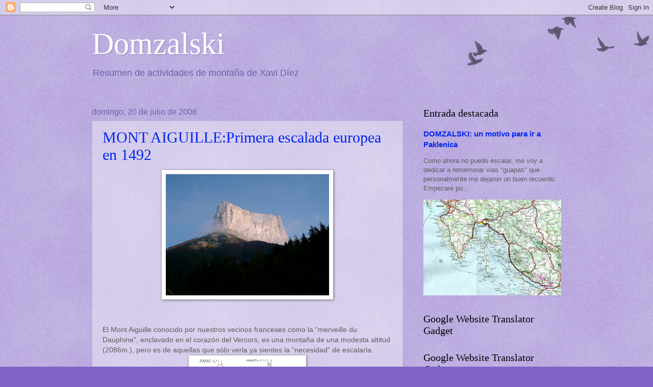

--- FILE ---
content_type: text/html; charset=UTF-8
request_url: https://xavidiez.blogspot.com/2008/07/
body_size: 32751
content:
<!DOCTYPE html>
<html class='v2' dir='ltr' lang='es'>
<head>
<link href='https://www.blogger.com/static/v1/widgets/335934321-css_bundle_v2.css' rel='stylesheet' type='text/css'/>
<meta content='width=1100' name='viewport'/>
<meta content='text/html; charset=UTF-8' http-equiv='Content-Type'/>
<meta content='blogger' name='generator'/>
<link href='https://xavidiez.blogspot.com/favicon.ico' rel='icon' type='image/x-icon'/>
<link href='https://xavidiez.blogspot.com/2008/07/' rel='canonical'/>
<link rel="alternate" type="application/atom+xml" title="Domzalski - Atom" href="https://xavidiez.blogspot.com/feeds/posts/default" />
<link rel="alternate" type="application/rss+xml" title="Domzalski - RSS" href="https://xavidiez.blogspot.com/feeds/posts/default?alt=rss" />
<link rel="service.post" type="application/atom+xml" title="Domzalski - Atom" href="https://www.blogger.com/feeds/5052631687435267437/posts/default" />
<!--Can't find substitution for tag [blog.ieCssRetrofitLinks]-->
<meta content='https://xavidiez.blogspot.com/2008/07/' property='og:url'/>
<meta content='Domzalski' property='og:title'/>
<meta content='Resumen de actividades de montaña de Xavi Díez' property='og:description'/>
<title>Domzalski: julio 2008</title>
<style id='page-skin-1' type='text/css'><!--
/*
-----------------------------------------------
Blogger Template Style
Name:     Watermark
Designer: Blogger
URL:      www.blogger.com
----------------------------------------------- */
/* Use this with templates/1ktemplate-*.html */
/* Content
----------------------------------------------- */
body {
font: normal normal 14px Arial, Tahoma, Helvetica, FreeSans, sans-serif;
color: #5d5d5d;
background: #8164c5 url(https://resources.blogblog.com/blogblog/data/1kt/watermark/body_background_birds.png) repeat scroll top left;
}
html body .content-outer {
min-width: 0;
max-width: 100%;
width: 100%;
}
.content-outer {
font-size: 92%;
}
a:link {
text-decoration:none;
color: #0026f0;
}
a:visited {
text-decoration:none;
color: #2950bb;
}
a:hover {
text-decoration:underline;
color: #1949ff;
}
.body-fauxcolumns .cap-top {
margin-top: 30px;
background: transparent url(https://resources.blogblog.com/blogblog/data/1kt/watermark/body_overlay_birds.png) no-repeat scroll top right;
height: 121px;
}
.content-inner {
padding: 0;
}
/* Header
----------------------------------------------- */
.header-inner .Header .titlewrapper,
.header-inner .Header .descriptionwrapper {
padding-left: 20px;
padding-right: 20px;
}
.Header h1 {
font: normal normal 60px Georgia, Utopia, 'Palatino Linotype', Palatino, serif;
color: #ffffff;
text-shadow: 2px 2px rgba(0, 0, 0, .1);
}
.Header h1 a {
color: #ffffff;
}
.Header .description {
font-size: 140%;
color: #6862a8;
}
/* Tabs
----------------------------------------------- */
.tabs-inner .section {
margin: 0 20px;
}
.tabs-inner .PageList, .tabs-inner .LinkList, .tabs-inner .Labels {
margin-left: -11px;
margin-right: -11px;
background-color: transparent;
border-top: 0 solid #ffffff;
border-bottom: 0 solid #ffffff;
-moz-box-shadow: 0 0 0 rgba(0, 0, 0, .3);
-webkit-box-shadow: 0 0 0 rgba(0, 0, 0, .3);
-goog-ms-box-shadow: 0 0 0 rgba(0, 0, 0, .3);
box-shadow: 0 0 0 rgba(0, 0, 0, .3);
}
.tabs-inner .PageList .widget-content,
.tabs-inner .LinkList .widget-content,
.tabs-inner .Labels .widget-content {
margin: -3px -11px;
background: transparent none  no-repeat scroll right;
}
.tabs-inner .widget ul {
padding: 2px 25px;
max-height: 34px;
background: transparent none no-repeat scroll left;
}
.tabs-inner .widget li {
border: none;
}
.tabs-inner .widget li a {
display: inline-block;
padding: .25em 1em;
font: normal normal 20px Georgia, Utopia, 'Palatino Linotype', Palatino, serif;
color: #0026f0;
border-right: 1px solid #8164c5;
}
.tabs-inner .widget li:first-child a {
border-left: 1px solid #8164c5;
}
.tabs-inner .widget li.selected a, .tabs-inner .widget li a:hover {
color: #000000;
}
/* Headings
----------------------------------------------- */
h2 {
font: normal normal 20px Georgia, Utopia, 'Palatino Linotype', Palatino, serif;
color: #000000;
margin: 0 0 .5em;
}
h2.date-header {
font: normal normal 16px Arial, Tahoma, Helvetica, FreeSans, sans-serif;
color: #6862a8;
}
/* Main
----------------------------------------------- */
.main-inner .column-center-inner,
.main-inner .column-left-inner,
.main-inner .column-right-inner {
padding: 0 5px;
}
.main-outer {
margin-top: 0;
background: transparent none no-repeat scroll top left;
}
.main-inner {
padding-top: 30px;
}
.main-cap-top {
position: relative;
}
.main-cap-top .cap-right {
position: absolute;
height: 0;
width: 100%;
bottom: 0;
background: transparent none repeat-x scroll bottom center;
}
.main-cap-top .cap-left {
position: absolute;
height: 245px;
width: 280px;
right: 0;
bottom: 0;
background: transparent none no-repeat scroll bottom left;
}
/* Posts
----------------------------------------------- */
.post-outer {
padding: 15px 20px;
margin: 0 0 25px;
background: transparent url(https://resources.blogblog.com/blogblog/data/1kt/watermark/post_background_birds.png) repeat scroll top left;
_background-image: none;
border: dotted 1px #aea2d0;
-moz-box-shadow: 0 0 0 rgba(0, 0, 0, .1);
-webkit-box-shadow: 0 0 0 rgba(0, 0, 0, .1);
-goog-ms-box-shadow: 0 0 0 rgba(0, 0, 0, .1);
box-shadow: 0 0 0 rgba(0, 0, 0, .1);
}
h3.post-title {
font: normal normal 30px Georgia, Utopia, 'Palatino Linotype', Palatino, serif;
margin: 0;
}
.comments h4 {
font: normal normal 30px Georgia, Utopia, 'Palatino Linotype', Palatino, serif;
margin: 1em 0 0;
}
.post-body {
font-size: 105%;
line-height: 1.5;
position: relative;
}
.post-header {
margin: 0 0 1em;
color: #6862a8;
}
.post-footer {
margin: 10px 0 0;
padding: 10px 0 0;
color: #6862a8;
border-top: dashed 1px #858585;
}
#blog-pager {
font-size: 140%
}
#comments .comment-author {
padding-top: 1.5em;
border-top: dashed 1px #858585;
background-position: 0 1.5em;
}
#comments .comment-author:first-child {
padding-top: 0;
border-top: none;
}
.avatar-image-container {
margin: .2em 0 0;
}
/* Comments
----------------------------------------------- */
.comments .comments-content .icon.blog-author {
background-repeat: no-repeat;
background-image: url([data-uri]);
}
.comments .comments-content .loadmore a {
border-top: 1px solid #858585;
border-bottom: 1px solid #858585;
}
.comments .continue {
border-top: 2px solid #858585;
}
/* Widgets
----------------------------------------------- */
.widget ul, .widget #ArchiveList ul.flat {
padding: 0;
list-style: none;
}
.widget ul li, .widget #ArchiveList ul.flat li {
padding: .35em 0;
text-indent: 0;
border-top: dashed 1px #858585;
}
.widget ul li:first-child, .widget #ArchiveList ul.flat li:first-child {
border-top: none;
}
.widget .post-body ul {
list-style: disc;
}
.widget .post-body ul li {
border: none;
}
.widget .zippy {
color: #858585;
}
.post-body img, .post-body .tr-caption-container, .Profile img, .Image img,
.BlogList .item-thumbnail img {
padding: 5px;
background: #fff;
-moz-box-shadow: 1px 1px 5px rgba(0, 0, 0, .5);
-webkit-box-shadow: 1px 1px 5px rgba(0, 0, 0, .5);
-goog-ms-box-shadow: 1px 1px 5px rgba(0, 0, 0, .5);
box-shadow: 1px 1px 5px rgba(0, 0, 0, .5);
}
.post-body img, .post-body .tr-caption-container {
padding: 8px;
}
.post-body .tr-caption-container {
color: #333333;
}
.post-body .tr-caption-container img {
padding: 0;
background: transparent;
border: none;
-moz-box-shadow: 0 0 0 rgba(0, 0, 0, .1);
-webkit-box-shadow: 0 0 0 rgba(0, 0, 0, .1);
-goog-ms-box-shadow: 0 0 0 rgba(0, 0, 0, .1);
box-shadow: 0 0 0 rgba(0, 0, 0, .1);
}
/* Footer
----------------------------------------------- */
.footer-outer {
color:#aea2d0;
background: #0048b1 url(https://resources.blogblog.com/blogblog/data/1kt/watermark/body_background_navigator.png) repeat scroll top left;
}
.footer-outer a {
color: #6484ff;
}
.footer-outer a:visited {
color: #4666e0;
}
.footer-outer a:hover {
color: #8397ff;
}
.footer-outer .widget h2 {
color: #cec2ef;
}
/* Mobile
----------------------------------------------- */
body.mobile  {
background-size: 100% auto;
}
.mobile .body-fauxcolumn-outer {
background: transparent none repeat scroll top left;
}
html .mobile .mobile-date-outer {
border-bottom: none;
background: transparent url(https://resources.blogblog.com/blogblog/data/1kt/watermark/post_background_birds.png) repeat scroll top left;
_background-image: none;
margin-bottom: 10px;
}
.mobile .main-inner .date-outer {
padding: 0;
}
.mobile .main-inner .date-header {
margin: 10px;
}
.mobile .main-cap-top {
z-index: -1;
}
.mobile .content-outer {
font-size: 100%;
}
.mobile .post-outer {
padding: 10px;
}
.mobile .main-cap-top .cap-left {
background: transparent none no-repeat scroll bottom left;
}
.mobile .body-fauxcolumns .cap-top {
margin: 0;
}
.mobile-link-button {
background: transparent url(https://resources.blogblog.com/blogblog/data/1kt/watermark/post_background_birds.png) repeat scroll top left;
}
.mobile-link-button a:link, .mobile-link-button a:visited {
color: #0026f0;
}
.mobile-index-date .date-header {
color: #6862a8;
}
.mobile-index-contents {
color: #5d5d5d;
}
.mobile .tabs-inner .section {
margin: 0;
}
.mobile .tabs-inner .PageList {
margin-left: 0;
margin-right: 0;
}
.mobile .tabs-inner .PageList .widget-content {
margin: 0;
color: #000000;
background: transparent url(https://resources.blogblog.com/blogblog/data/1kt/watermark/post_background_birds.png) repeat scroll top left;
}
.mobile .tabs-inner .PageList .widget-content .pagelist-arrow {
border-left: 1px solid #8164c5;
}

--></style>
<style id='template-skin-1' type='text/css'><!--
body {
min-width: 960px;
}
.content-outer, .content-fauxcolumn-outer, .region-inner {
min-width: 960px;
max-width: 960px;
_width: 960px;
}
.main-inner .columns {
padding-left: 0;
padding-right: 310px;
}
.main-inner .fauxcolumn-center-outer {
left: 0;
right: 310px;
/* IE6 does not respect left and right together */
_width: expression(this.parentNode.offsetWidth -
parseInt("0") -
parseInt("310px") + 'px');
}
.main-inner .fauxcolumn-left-outer {
width: 0;
}
.main-inner .fauxcolumn-right-outer {
width: 310px;
}
.main-inner .column-left-outer {
width: 0;
right: 100%;
margin-left: -0;
}
.main-inner .column-right-outer {
width: 310px;
margin-right: -310px;
}
#layout {
min-width: 0;
}
#layout .content-outer {
min-width: 0;
width: 800px;
}
#layout .region-inner {
min-width: 0;
width: auto;
}
body#layout div.add_widget {
padding: 8px;
}
body#layout div.add_widget a {
margin-left: 32px;
}
--></style>
<link href='https://www.blogger.com/dyn-css/authorization.css?targetBlogID=5052631687435267437&amp;zx=0de6763b-c155-421d-9e8c-ffd5424caf01' media='none' onload='if(media!=&#39;all&#39;)media=&#39;all&#39;' rel='stylesheet'/><noscript><link href='https://www.blogger.com/dyn-css/authorization.css?targetBlogID=5052631687435267437&amp;zx=0de6763b-c155-421d-9e8c-ffd5424caf01' rel='stylesheet'/></noscript>
<meta name='google-adsense-platform-account' content='ca-host-pub-1556223355139109'/>
<meta name='google-adsense-platform-domain' content='blogspot.com'/>

</head>
<body class='loading variant-birds'>
<div class='navbar section' id='navbar' name='Barra de navegación'><div class='widget Navbar' data-version='1' id='Navbar1'><script type="text/javascript">
    function setAttributeOnload(object, attribute, val) {
      if(window.addEventListener) {
        window.addEventListener('load',
          function(){ object[attribute] = val; }, false);
      } else {
        window.attachEvent('onload', function(){ object[attribute] = val; });
      }
    }
  </script>
<div id="navbar-iframe-container"></div>
<script type="text/javascript" src="https://apis.google.com/js/platform.js"></script>
<script type="text/javascript">
      gapi.load("gapi.iframes:gapi.iframes.style.bubble", function() {
        if (gapi.iframes && gapi.iframes.getContext) {
          gapi.iframes.getContext().openChild({
              url: 'https://www.blogger.com/navbar/5052631687435267437?origin\x3dhttps://xavidiez.blogspot.com',
              where: document.getElementById("navbar-iframe-container"),
              id: "navbar-iframe"
          });
        }
      });
    </script><script type="text/javascript">
(function() {
var script = document.createElement('script');
script.type = 'text/javascript';
script.src = '//pagead2.googlesyndication.com/pagead/js/google_top_exp.js';
var head = document.getElementsByTagName('head')[0];
if (head) {
head.appendChild(script);
}})();
</script>
</div></div>
<div class='body-fauxcolumns'>
<div class='fauxcolumn-outer body-fauxcolumn-outer'>
<div class='cap-top'>
<div class='cap-left'></div>
<div class='cap-right'></div>
</div>
<div class='fauxborder-left'>
<div class='fauxborder-right'></div>
<div class='fauxcolumn-inner'>
</div>
</div>
<div class='cap-bottom'>
<div class='cap-left'></div>
<div class='cap-right'></div>
</div>
</div>
</div>
<div class='content'>
<div class='content-fauxcolumns'>
<div class='fauxcolumn-outer content-fauxcolumn-outer'>
<div class='cap-top'>
<div class='cap-left'></div>
<div class='cap-right'></div>
</div>
<div class='fauxborder-left'>
<div class='fauxborder-right'></div>
<div class='fauxcolumn-inner'>
</div>
</div>
<div class='cap-bottom'>
<div class='cap-left'></div>
<div class='cap-right'></div>
</div>
</div>
</div>
<div class='content-outer'>
<div class='content-cap-top cap-top'>
<div class='cap-left'></div>
<div class='cap-right'></div>
</div>
<div class='fauxborder-left content-fauxborder-left'>
<div class='fauxborder-right content-fauxborder-right'></div>
<div class='content-inner'>
<header>
<div class='header-outer'>
<div class='header-cap-top cap-top'>
<div class='cap-left'></div>
<div class='cap-right'></div>
</div>
<div class='fauxborder-left header-fauxborder-left'>
<div class='fauxborder-right header-fauxborder-right'></div>
<div class='region-inner header-inner'>
<div class='header section' id='header' name='Cabecera'><div class='widget Header' data-version='1' id='Header1'>
<div id='header-inner'>
<div class='titlewrapper'>
<h1 class='title'>
<a href='https://xavidiez.blogspot.com/'>
Domzalski
</a>
</h1>
</div>
<div class='descriptionwrapper'>
<p class='description'><span>Resumen de actividades de montaña de Xavi Díez</span></p>
</div>
</div>
</div></div>
</div>
</div>
<div class='header-cap-bottom cap-bottom'>
<div class='cap-left'></div>
<div class='cap-right'></div>
</div>
</div>
</header>
<div class='tabs-outer'>
<div class='tabs-cap-top cap-top'>
<div class='cap-left'></div>
<div class='cap-right'></div>
</div>
<div class='fauxborder-left tabs-fauxborder-left'>
<div class='fauxborder-right tabs-fauxborder-right'></div>
<div class='region-inner tabs-inner'>
<div class='tabs no-items section' id='crosscol' name='Multicolumnas'></div>
<div class='tabs no-items section' id='crosscol-overflow' name='Cross-Column 2'></div>
</div>
</div>
<div class='tabs-cap-bottom cap-bottom'>
<div class='cap-left'></div>
<div class='cap-right'></div>
</div>
</div>
<div class='main-outer'>
<div class='main-cap-top cap-top'>
<div class='cap-left'></div>
<div class='cap-right'></div>
</div>
<div class='fauxborder-left main-fauxborder-left'>
<div class='fauxborder-right main-fauxborder-right'></div>
<div class='region-inner main-inner'>
<div class='columns fauxcolumns'>
<div class='fauxcolumn-outer fauxcolumn-center-outer'>
<div class='cap-top'>
<div class='cap-left'></div>
<div class='cap-right'></div>
</div>
<div class='fauxborder-left'>
<div class='fauxborder-right'></div>
<div class='fauxcolumn-inner'>
</div>
</div>
<div class='cap-bottom'>
<div class='cap-left'></div>
<div class='cap-right'></div>
</div>
</div>
<div class='fauxcolumn-outer fauxcolumn-left-outer'>
<div class='cap-top'>
<div class='cap-left'></div>
<div class='cap-right'></div>
</div>
<div class='fauxborder-left'>
<div class='fauxborder-right'></div>
<div class='fauxcolumn-inner'>
</div>
</div>
<div class='cap-bottom'>
<div class='cap-left'></div>
<div class='cap-right'></div>
</div>
</div>
<div class='fauxcolumn-outer fauxcolumn-right-outer'>
<div class='cap-top'>
<div class='cap-left'></div>
<div class='cap-right'></div>
</div>
<div class='fauxborder-left'>
<div class='fauxborder-right'></div>
<div class='fauxcolumn-inner'>
</div>
</div>
<div class='cap-bottom'>
<div class='cap-left'></div>
<div class='cap-right'></div>
</div>
</div>
<!-- corrects IE6 width calculation -->
<div class='columns-inner'>
<div class='column-center-outer'>
<div class='column-center-inner'>
<div class='main section' id='main' name='Principal'><div class='widget Blog' data-version='1' id='Blog1'>
<div class='blog-posts hfeed'>

          <div class="date-outer">
        
<h2 class='date-header'><span>domingo, 20 de julio de 2008</span></h2>

          <div class="date-posts">
        
<div class='post-outer'>
<div class='post hentry uncustomized-post-template' itemprop='blogPost' itemscope='itemscope' itemtype='http://schema.org/BlogPosting'>
<meta content='https://blogger.googleusercontent.com/img/b/R29vZ2xl/AVvXsEhmzrKM-w9Cixv1hSsml0IYlijFXCaL7yKMLs8dM0sHqgzXi_ij9aOBJqupWPaEwfW2iX-X_nk20MA_ArSo9OjkOqhukITJVYF5MX3_cg2TQf8xmAn7VFAJfgNfE4rsqXFDDOA_Q7flnRE/s320/Mont+Aiguille01.jpg' itemprop='image_url'/>
<meta content='5052631687435267437' itemprop='blogId'/>
<meta content='5223661900544907901' itemprop='postId'/>
<a name='5223661900544907901'></a>
<h3 class='post-title entry-title' itemprop='name'>
<a href='https://xavidiez.blogspot.com/2008/07/mont-aiguilleprimera-escalada-europea.html'>MONT AIGUILLE:Primera escalada europea en 1492</a>
</h3>
<div class='post-header'>
<div class='post-header-line-1'></div>
</div>
<div class='post-body entry-content' id='post-body-5223661900544907901' itemprop='description articleBody'>
<a href="https://blogger.googleusercontent.com/img/b/R29vZ2xl/AVvXsEhmzrKM-w9Cixv1hSsml0IYlijFXCaL7yKMLs8dM0sHqgzXi_ij9aOBJqupWPaEwfW2iX-X_nk20MA_ArSo9OjkOqhukITJVYF5MX3_cg2TQf8xmAn7VFAJfgNfE4rsqXFDDOA_Q7flnRE/s1600-h/Mont+Aiguille01.jpg"><img alt="" border="0" id="BLOGGER_PHOTO_ID_5225054732086850210" src="https://blogger.googleusercontent.com/img/b/R29vZ2xl/AVvXsEhmzrKM-w9Cixv1hSsml0IYlijFXCaL7yKMLs8dM0sHqgzXi_ij9aOBJqupWPaEwfW2iX-X_nk20MA_ArSo9OjkOqhukITJVYF5MX3_cg2TQf8xmAn7VFAJfgNfE4rsqXFDDOA_Q7flnRE/s320/Mont+Aiguille01.jpg" style="display:block; margin:0px auto 10px; text-align:center;cursor:pointer; cursor:hand;" /></a><br /><br />El Mont Aiguille conocido por nuestros vecinos franceses como la &#8220;merveille du Dauphine&#8221;, enclavado en el corazón del Vercors, es una montaña de una modesta altitud (2086m.), pero es de aquellas que sólo verla ya sientes la &#8220;necesidad&#8221; de escalarla.<a href="https://blogger.googleusercontent.com/img/b/R29vZ2xl/AVvXsEgl_ML2S2RKEr7sWRWLT8lm5QtnkknNoo1qQ9KmNydyUNdAPcPDt0E-hBg0WaVhJPXLAiDg9MLrjQCJKdjOx6Lg2LoZ6xDQFy0vcW-DSEeGHtH9IRIcvmLeOi4WL8A-GBcIoKu_Rgo-RcU/s1600-h/Mapa+Mont+Aiguille1.jpg"><img alt="" border="0" id="BLOGGER_PHOTO_ID_5225052594094816802" src="https://blogger.googleusercontent.com/img/b/R29vZ2xl/AVvXsEgl_ML2S2RKEr7sWRWLT8lm5QtnkknNoo1qQ9KmNydyUNdAPcPDt0E-hBg0WaVhJPXLAiDg9MLrjQCJKdjOx6Lg2LoZ6xDQFy0vcW-DSEeGHtH9IRIcvmLeOi4WL8A-GBcIoKu_Rgo-RcU/s320/Mapa+Mont+Aiguille1.jpg" style="display:block; margin:0px auto 10px; text-align:center;cursor:pointer; cursor:hand;" /></a>     <br />A pesar de que la actual ruta normal no sigue exactamente el itinerario de la primera ascensión, (planteada como si fuese un autentico asalto a una fortaleza por el capitán Antoni de Ville por orden de Carlos VIII en el año 1492, conseguida a base de instalar numerosas escaleras de madera y permanecer en su cima 6 días), sorprende el sólo pensar como en aquellos años se les ocurrió poder subir por allí con el material de la época.<br /><br />Acceso: Hay dos posibilidades: <br /><br />-Por la vertiente Norte, desde aparcamiento al final de una pequeña pista que se toma antes de que la carretera D247 desde Monestir de Clermont, después de cruzar St Michel les Portes, girar hacia La Bâtie. Cota 1200m y a unos 13 kms.<br />-Por la vertiente Sur, desde Clelles, en 8 kms. alcanzar Richardiere y aparcar al final de la carretera sobre la población. Cota 1150m.<a href="https://blogger.googleusercontent.com/img/b/R29vZ2xl/AVvXsEi0pi3KB1Uei2LeYay0trnBOlHn3oTMNW0uLmaCM86ZhhBRljlKZ2PZ6if-VDgWQNNlyVQyGEST8AimZv_c8xtR8DgUD7oy6oST54mR5oKHt2Ra5dJXuqSOz7vQXTyDvRcNABivccHbk24/s1600-h/Mapa+Mont+Aiguille2.jpg"><img alt="" border="0" id="BLOGGER_PHOTO_ID_5225052600357272386" src="https://blogger.googleusercontent.com/img/b/R29vZ2xl/AVvXsEi0pi3KB1Uei2LeYay0trnBOlHn3oTMNW0uLmaCM86ZhhBRljlKZ2PZ6if-VDgWQNNlyVQyGEST8AimZv_c8xtR8DgUD7oy6oST54mR5oKHt2Ra5dJXuqSOz7vQXTyDvRcNABivccHbk24/s320/Mapa+Mont+Aiguille2.jpg" style="display:block; margin:0px auto 10px; text-align:center;cursor:pointer; cursor:hand;" /></a><a href="https://blogger.googleusercontent.com/img/b/R29vZ2xl/AVvXsEh06HzPhT-k1gM0VYsI01lubkcS0R4FnYfh6krZKjhae2Vd637wEiSgH5CYhtrcZzRaWigFxCMu8QPjIFqUZLusJ2UncSV3lpDgcNc4Mzds86lVNkRfoeNKjsAKNeIbpkwt0HIe6fjWTnw/s1600-h/Mont+Aiguille02.jpg"><img alt="" border="0" id="BLOGGER_PHOTO_ID_5225054735270515954" src="https://blogger.googleusercontent.com/img/b/R29vZ2xl/AVvXsEh06HzPhT-k1gM0VYsI01lubkcS0R4FnYfh6krZKjhae2Vd637wEiSgH5CYhtrcZzRaWigFxCMu8QPjIFqUZLusJ2UncSV3lpDgcNc4Mzds86lVNkRfoeNKjsAKNeIbpkwt0HIe6fjWTnw/s320/Mont+Aiguille02.jpg" style="display:block; margin:0px auto 10px; text-align:center;cursor:pointer; cursor:hand;" /></a>Panoramica de la pared oeste desde el Col d'Aupet<br /><br />Aproximación De ambos puntos de salida se sube al Col d&#8217;Aupet (1627m) en aproximadamente una hora. Desde aquí en aproximadamente 15 minutos alcanzaremos el pie de la pared donde inicia la vía Normal.<br /><br />Roca: Caliza en general buena de cierta semblanza con la Norte del Pollego Superior del Pedraforca<br /><br />Descripción de la vía: La vía Normal del Mont Aiguille sigue el trazado descrito por Jean Liotard en el año 1822, que se &#8220;supone&#8221; ser el mismo que utilizaron en el año 1492 Antoine de Ville y los diez soldados que le acompañaron.<br /><br />A pesar de que la ruta Normal es de escasa dificultad, sorprende ver que en el primer largo, incluso hay un químico para protegen un paso de &#191;IIIº/IVº?, y lo mismo ocurre en el siguiente largo. A partir de ahí el 50% del resto de la vía es una &#8220;ferrata&#8221; con un buen cable que nos protege la ascensión. Que no esté todo instalado con cable, sin ser mal pensado, debe ser para dar &#8220;vidilla&#8221; a los guías locales, que en el año 2006 cobraban por persona 85&#8364;, ya que alguien no muy experimentado, viendo el inicio de la ruta, lo más normal es que desista y si se queda con las ganas vuelva otra vez &#8220;acompañado&#8221;.<a href="https://blogger.googleusercontent.com/img/b/R29vZ2xl/AVvXsEjjD53ArdSttBWKjyZ-AJHEGOS0AO1ejbEHFq8qjrKsY4_sTjNh8hPjicLTC8oX4LX25SLKJhAlI5enXFRqIl1ThA-I2sHy8CxtAf6UbwqBllq58enx-ddGe25mZ6hYjaLXj_dyuHOw5cM/s1600-h/Guides+du+Mont+Aiguille.jpg"><img alt="" border="0" id="BLOGGER_PHOTO_ID_5225052605684185650" src="https://blogger.googleusercontent.com/img/b/R29vZ2xl/AVvXsEjjD53ArdSttBWKjyZ-AJHEGOS0AO1ejbEHFq8qjrKsY4_sTjNh8hPjicLTC8oX4LX25SLKJhAlI5enXFRqIl1ThA-I2sHy8CxtAf6UbwqBllq58enx-ddGe25mZ6hYjaLXj_dyuHOw5cM/s320/Guides+du+Mont+Aiguille.jpg" style="display:block; margin:0px auto 10px; text-align:center;cursor:pointer; cursor:hand;" /></a><br /><a href="https://blogger.googleusercontent.com/img/b/R29vZ2xl/AVvXsEjtCD6sdOSOlsTjI-lX3D2rHqZFrwRgbPEsKt0G1JM7xOVSbxKRVPffUb_XTOfWxqI3AK-oaVg0_J-QZC_FkMvsY62p0HhvoxX09O2_7Q0aBJq5w4gUtp2rOPWJWpn3FMm3Ae_AJ7McbbY/s1600-h/Mont+Aiguille03.jpg"><img alt="" border="0" id="BLOGGER_PHOTO_ID_5225054741828836498" src="https://blogger.googleusercontent.com/img/b/R29vZ2xl/AVvXsEjtCD6sdOSOlsTjI-lX3D2rHqZFrwRgbPEsKt0G1JM7xOVSbxKRVPffUb_XTOfWxqI3AK-oaVg0_J-QZC_FkMvsY62p0HhvoxX09O2_7Q0aBJq5w4gUtp2rOPWJWpn3FMm3Ae_AJ7McbbY/s320/Mont+Aiguille03.jpg" style="display:block; margin:0px auto 10px; text-align:center;cursor:pointer; cursor:hand;" /></a>   Placa conmemorativa de la primera ascensión al pie de la pared oeste.<br /><br />Un clavo con una gran anilla metálica nos marca el inicio del recorrido. Casi en todas las reuniones encontraremos un clavo de parecidas características. <br /><a href="https://blogger.googleusercontent.com/img/b/R29vZ2xl/AVvXsEhweeo9uGtVTCEXGSdCDxDaEwZhnRWo7MOvp4BBHLuSZ7eFMt3UR46_yEtgC85Ulv5T1JdE4jsKT0_n88ofa5BJOtFJflQAEy1x03inI8auKsccP86wbMwkw1GxlL3Dmx1JY6gFAuy5vSA/s1600-h/Mont+Aiguille04.jpg"><img alt="" border="0" id="BLOGGER_PHOTO_ID_5225054745425677154" src="https://blogger.googleusercontent.com/img/b/R29vZ2xl/AVvXsEhweeo9uGtVTCEXGSdCDxDaEwZhnRWo7MOvp4BBHLuSZ7eFMt3UR46_yEtgC85Ulv5T1JdE4jsKT0_n88ofa5BJOtFJflQAEy1x03inI8auKsccP86wbMwkw1GxlL3Dmx1JY6gFAuy5vSA/s320/Mont+Aiguille04.jpg" style="display:block; margin:0px auto 10px; text-align:center;cursor:pointer; cursor:hand;" /></a>    Sara entrando a la primera reunión<br /><br />Tras los dos mencionados largos que siguen un trazado en la perpendicular del pie de vía, se debe flanquear netamente hacia la derecha donde encontraremos el primer tramo de cable, tras el cual descenderemos unos 4m hacia el interior de una amplia chimenea, al pie de &#8220;La verge&#8221;.<a href="https://blogger.googleusercontent.com/img/b/R29vZ2xl/AVvXsEj29LvC8UGmpsmyEtW1COahTNkE83hAt4zGZWqja4F9HxestFBAQEcMDJEd9QdVC_7ii8StHlqMaJ9GALE7DYpoOA1zw7qrv2HqAaQ0LGDqpomgC_q-8j8qxZXh_W4C3L2KGZ8I8fboGbY/s1600-h/Mont+Aiguille05.jpg"><img alt="" border="0" id="BLOGGER_PHOTO_ID_5225056743025943794" src="https://blogger.googleusercontent.com/img/b/R29vZ2xl/AVvXsEj29LvC8UGmpsmyEtW1COahTNkE83hAt4zGZWqja4F9HxestFBAQEcMDJEd9QdVC_7ii8StHlqMaJ9GALE7DYpoOA1zw7qrv2HqAaQ0LGDqpomgC_q-8j8qxZXh_W4C3L2KGZ8I8fboGbY/s320/Mont+Aiguille05.jpg" style="display:block; margin:0px auto 10px; text-align:center;cursor:pointer; cursor:hand;" /></a> Josep Emili en el primer tramo de cables.<br /><br />Para seguir el recorrido bajaremos un poco más hacia la derecha y ya por placa iremos ascendiendo, encontrando un clavo intermedio que marca el recorrido, hasta encontrar a los 50m la clavija que marca la reunión. <a href="https://blogger.googleusercontent.com/img/b/R29vZ2xl/AVvXsEgjxq_5IZCJ7zTfdZTXeEyeckHyUdtJlAeC5w4X-O5Vyan42xafkFRIz2jKQ38wSz-bXxJl0F7Bo569ovqx01zphX2GhwV0_1lczxJjeVM05HTm2eTE3xksyiL1DnnuStiBBRDIK6BT7b4/s1600-h/Mont+Aiguille06.jpg"><img alt="" border="0" id="BLOGGER_PHOTO_ID_5225056748807949410" src="https://blogger.googleusercontent.com/img/b/R29vZ2xl/AVvXsEgjxq_5IZCJ7zTfdZTXeEyeckHyUdtJlAeC5w4X-O5Vyan42xafkFRIz2jKQ38wSz-bXxJl0F7Bo569ovqx01zphX2GhwV0_1lczxJjeVM05HTm2eTE3xksyiL1DnnuStiBBRDIK6BT7b4/s320/Mont+Aiguille06.jpg" style="display:block; margin:0px auto 10px; text-align:center;cursor:pointer; cursor:hand;" /></a>  Josep Emili en el cuarto largo<br /><br />Otro largo de parecidas características, con tendencia hacia la izquierda al inicio y finalmente en marcada diagonal hacia la derecha nos llevan a una amplia repisa.<br /><a href="https://blogger.googleusercontent.com/img/b/R29vZ2xl/AVvXsEgnx0bcK23I42sELyq51QlYgcdssLSCTlGKnecFc2JZZruq3X8BlI6aYsX8CbvzTTbZJ3xzqDg1E7TK3EelJrpk0gb2U8mvb-iXZTm3US4SgjTL46cbwVZRFyd65-XkBcTTkVDgZFtem6w/s1600-h/Mont+Aiguille07.jpg"><img alt="" border="0" id="BLOGGER_PHOTO_ID_5225056753221643298" src="https://blogger.googleusercontent.com/img/b/R29vZ2xl/AVvXsEgnx0bcK23I42sELyq51QlYgcdssLSCTlGKnecFc2JZZruq3X8BlI6aYsX8CbvzTTbZJ3xzqDg1E7TK3EelJrpk0gb2U8mvb-iXZTm3US4SgjTL46cbwVZRFyd65-XkBcTTkVDgZFtem6w/s320/Mont+Aiguille07.jpg" style="display:block; margin:0px auto 10px; text-align:center;cursor:pointer; cursor:hand;" /></a>    Josep Emili en el quinto largo<br /><br />Seguiremos la repisa hasta su extremo derecho y de ahí en línea recta (IIIº) hasta alcanzar los cables en el denominado &#8220;Passatge de les Mules&#8221; que flanqueando hacia la izquierda nos conducirán a otra repisa que deberemos seguir hasta su extremo izquierdo, hasta llegar al pie del corredor final en forma de embudo.<a href="https://blogger.googleusercontent.com/img/b/R29vZ2xl/AVvXsEjmVeBOr7v_C_GzIOb_gF2MR310wwxQuZNF2dQG8yeu8WjGmmvrW59Frcc5GD95xMefFD0apZF2zAizkEIFPEOhDqABtA5SESkwb3JTBegop8a5ZO7JBZKaCOFsKVRVLV8VXuz0XOWKDPQ/s1600-h/Mont+Aiguille08.jpg"><img alt="" border="0" id="BLOGGER_PHOTO_ID_5225056759639588722" src="https://blogger.googleusercontent.com/img/b/R29vZ2xl/AVvXsEjmVeBOr7v_C_GzIOb_gF2MR310wwxQuZNF2dQG8yeu8WjGmmvrW59Frcc5GD95xMefFD0apZF2zAizkEIFPEOhDqABtA5SESkwb3JTBegop8a5ZO7JBZKaCOFsKVRVLV8VXuz0XOWKDPQ/s320/Mont+Aiguille08.jpg" style="display:block; margin:0px auto 10px; text-align:center;cursor:pointer; cursor:hand;" /></a>   Sara en el "Passatge des Mules"<br /><a href="https://blogger.googleusercontent.com/img/b/R29vZ2xl/AVvXsEiePn5tkSJU3RLyGXzhAcXl2naEnJqhaA1xfU91h742_6e8YtvLshpcl4D_2Bruwvh2u-Ga5pM7kn_THEhOkRmQkMjBqAP1jY1_2Goyq_kDxgGOEmDWDUr4Xhrc6c5O4gR9tw93u5Tn30g/s1600-h/Mont+Aiguille09.jpg"><img alt="" border="0" id="BLOGGER_PHOTO_ID_5225142545170518434" src="https://blogger.googleusercontent.com/img/b/R29vZ2xl/AVvXsEiePn5tkSJU3RLyGXzhAcXl2naEnJqhaA1xfU91h742_6e8YtvLshpcl4D_2Bruwvh2u-Ga5pM7kn_THEhOkRmQkMjBqAP1jY1_2Goyq_kDxgGOEmDWDUr4Xhrc6c5O4gR9tw93u5Tn30g/s320/Mont+Aiguille09.jpg" style="display:block; margin:0px auto 10px; text-align:center;cursor:pointer; cursor:hand;" /></a>   Panoramica de "La verge" desde el "Passatge des Mules"<br /><br />Un paso atlético para llegar a la instalación de cables que en dos largos nos permitirán salir de la canal. La salida hay que prestar atención por la roca y tener en cuenta que si cae alguna, y llevamos compañeros por debajo&#8230; Nosotros encontramos una reunión de 2 espits que costaban de ver, siguiendo algo en diagonal hacia la izquierda.<br /><br />De aquí ya fácilmente accederemos al amplio &#8220;plateau&#8221;, que tal como describió el capitán Antoni de Ville en un escrito a Carlos VIII: &#8220;La superficie de la cima tiene un perímetro de casi una milla, y tiene un cuarto de milla de largo y un tiro de arco de anchura. El suelo es un prado alpino maravilloso. Encontramos un rebaño de rebecos que no pueden abandonar este lugar&#8230;.Escribo esto el 28 de junio, Ahora llevo tres días aquí arriba, con más de diez personas y un ministro real y no pienso bajar mientras no obtenga el permiso expreso de Su Majestad al objeto que, en caso de desearlo así, puedan enviar gente que den fe de nuestra presencia en la cima&#8221;.<a href="https://blogger.googleusercontent.com/img/b/R29vZ2xl/AVvXsEh2OMAc9BUUuf6LhYQMbBbVimkKoJ4NCe_hIiar8dCN9-ZYetPqYncd2OX5lKX0AURqjE6RxvSox3dP5wTFAQsNcwnP8NEEI3lMscIO0ofMoj7dj3UGSYpqgDoM5gO4rGr_xdh7KQ5AHzU/s1600-h/Mont+Aiguille10.jpg"><img alt="" border="0" id="BLOGGER_PHOTO_ID_5225142549005925314" src="https://blogger.googleusercontent.com/img/b/R29vZ2xl/AVvXsEh2OMAc9BUUuf6LhYQMbBbVimkKoJ4NCe_hIiar8dCN9-ZYetPqYncd2OX5lKX0AURqjE6RxvSox3dP5wTFAQsNcwnP8NEEI3lMscIO0ofMoj7dj3UGSYpqgDoM5gO4rGr_xdh7KQ5AHzU/s320/Mont+Aiguille10.jpg" style="display:block; margin:0px auto 10px; text-align:center;cursor:pointer; cursor:hand;" /></a>   "Plateau" de la cima <br /><br /><a href="https://blogger.googleusercontent.com/img/b/R29vZ2xl/AVvXsEixhIyqhtWy2AkPj3SSO4hZgl3tgmW9z6Kj3mlVnIJxvNHYFy78JARcFtUI4CEuuaic1ENE4QViY9719RhIACJNf3vlh9Ber5SGOxvgSCZ4YqwxC_iuL_qAKFv0Y7srwy-cLdYUOvfT8N4/s1600-h/Mont+Aiguille11.jpg"><img alt="" border="0" id="BLOGGER_PHOTO_ID_5225142550172078114" src="https://blogger.googleusercontent.com/img/b/R29vZ2xl/AVvXsEixhIyqhtWy2AkPj3SSO4hZgl3tgmW9z6Kj3mlVnIJxvNHYFy78JARcFtUI4CEuuaic1ENE4QViY9719RhIACJNf3vlh9Ber5SGOxvgSCZ4YqwxC_iuL_qAKFv0Y7srwy-cLdYUOvfT8N4/s320/Mont+Aiguille11.jpg" style="display:block; margin:0px auto 10px; text-align:center;cursor:pointer; cursor:hand;" /></a>   Cima del Mont Aiguille<br /><br />Desde la cima es impresionante mirar hacia abajo y ver como la silueta de la sombra del Mont Aiguille recorta el fondo del valle:<a href="https://blogger.googleusercontent.com/img/b/R29vZ2xl/AVvXsEiyvRORqsbltQ1GHTJyOR0zucPLipbl826bnO4VZ_1STKrHE-pxztSC6wjY6GUmaqNDd8Q6AuoLqleYOviXL978EH-PRosfrN4c01QcwENkbX6p8Rr9rW-j3HdsDGBCJZ1N7eMYIuwF8Ho/s1600-h/Mont+Aiguille12.jpg"><img alt="" border="0" id="BLOGGER_PHOTO_ID_5225142561204709506" src="https://blogger.googleusercontent.com/img/b/R29vZ2xl/AVvXsEiyvRORqsbltQ1GHTJyOR0zucPLipbl826bnO4VZ_1STKrHE-pxztSC6wjY6GUmaqNDd8Q6AuoLqleYOviXL978EH-PRosfrN4c01QcwENkbX6p8Rr9rW-j3HdsDGBCJZ1N7eMYIuwF8Ho/s320/Mont+Aiguille12.jpg" style="display:block; margin:0px auto 10px; text-align:center;cursor:pointer; cursor:hand;" /></a><br /><br />Material: Cuerda, cintas largas con mosquetones y sobre todo el casco, ya que es una vía bastante concurrida por gente no muy experta. Si se tiene ganas de cargar con un juego de tascones y algún friend seguro que los podremos colocar, sobre todo en los dos primeros largos, aunque no sea imprescindible.<br /><br />Descenso: Desde la cima volver hacia el punto por donde hemos accedido al plateau y dirigirse hacia la izquierda hasta encontrar una placa conmemorativa del 500 aniversario de la primera ascensión.<a href="https://blogger.googleusercontent.com/img/b/R29vZ2xl/AVvXsEjTSnjFe04uJup1HXbZB4yIZC7UjjwHzE8ny-GIDXmaGgkUa8Dx3xx_sEosnhuzN29R56Yf5dD6LEwHf85Jg-G5drNEesV0YGtj8lNelk1CIQP75pY3j5KHucBunAkjbbBRFi8Nj3epG_I/s1600-h/Mont+Aiguille13.jpg"><img alt="" border="0" id="BLOGGER_PHOTO_ID_5225144516630092770" src="https://blogger.googleusercontent.com/img/b/R29vZ2xl/AVvXsEjTSnjFe04uJup1HXbZB4yIZC7UjjwHzE8ny-GIDXmaGgkUa8Dx3xx_sEosnhuzN29R56Yf5dD6LEwHf85Jg-G5drNEesV0YGtj8lNelk1CIQP75pY3j5KHucBunAkjbbBRFi8Nj3epG_I/s320/Mont+Aiguille13.jpg" style="display:block; margin:0px auto 10px; text-align:center;cursor:pointer; cursor:hand;" /></a>   Placa conmemorativa del 500 aniversario de la 1ª ascensión<br /><br />Unos metros más adelante ya veremos una canal con un bloque empotrado en su inicio, desde el cual podremos hacer un rapel de 20m o &#8220;desgrimpar&#8221; con cuidado.<br /><br />Seguiremos un camino que baja serpenteando hasta encontrar una repisa con árboles en ambos extremos, de los cuales podremos hacer un rapel de 40m, o seguir desgrimpando al gusto.<a href="https://blogger.googleusercontent.com/img/b/R29vZ2xl/AVvXsEjdB_l2fvOaTVezEDgHevh-1UWiMxA6iNxYttfAYhdX89s0dPtXJK3ddtFXj-mrrzgWqAdVyPqEKYHD4KUchAG8yTSo1xyqzkEnB9iGNUKyjpZ6TjBjERbCCgTFPuVpVLhpTyG_jfxkJsw/s1600-h/Mont+Aiguille14.jpg"><img alt="" border="0" id="BLOGGER_PHOTO_ID_5225144516860913074" src="https://blogger.googleusercontent.com/img/b/R29vZ2xl/AVvXsEjdB_l2fvOaTVezEDgHevh-1UWiMxA6iNxYttfAYhdX89s0dPtXJK3ddtFXj-mrrzgWqAdVyPqEKYHD4KUchAG8yTSo1xyqzkEnB9iGNUKyjpZ6TjBjERbCCgTFPuVpVLhpTyG_jfxkJsw/s320/Mont+Aiguille14.jpg" style="display:block; margin:0px auto 10px; text-align:center;cursor:pointer; cursor:hand;" /></a>    Sara en la canal de descenso<br /><br />Aquí ya la canal queda más marcada y la seguiremos hasta encontrar una buena instalación de rapel (40m). Seguiremos canal abajo y llegaremos a otra instalación buena de rapel en la que encontraremos un sistema curioso para impedir que puedan bajar piedras, con una serie de barras de hierro. Este rapel de 40m lo dirigiremos hacia el interior de una chimenea.<br /><br />Desde el interior de la chimenea seguiremos la vira y en su extremo encontraremos el último rapel (15m) y ya fácilmente llegaremos al camino de aproximación a la pared.<br /><a href="https://blogger.googleusercontent.com/img/b/R29vZ2xl/AVvXsEiSDBPd4lcTZW1Uey_DU3EYRsnqvfExq7haD6S3B_JLGtvG3qtgUi2d3LTIJKL_bh0zwml_TCfChPQ1xERQyiMX34yLIESJwRlV13owh-_s6AywwLJBbpjUFYqGfyXNwudO7eEfN9xhlVA/s1600-h/Mont+Aiguille15.jpg"><img alt="" border="0" id="BLOGGER_PHOTO_ID_5225144524254943410" src="https://blogger.googleusercontent.com/img/b/R29vZ2xl/AVvXsEiSDBPd4lcTZW1Uey_DU3EYRsnqvfExq7haD6S3B_JLGtvG3qtgUi2d3LTIJKL_bh0zwml_TCfChPQ1xERQyiMX34yLIESJwRlV13owh-_s6AywwLJBbpjUFYqGfyXNwudO7eEfN9xhlVA/s320/Mont+Aiguille15.jpg" style="display:block; margin:0px auto 10px; text-align:center;cursor:pointer; cursor:hand;" /></a><br /><br />Ascensión efectuada del 13/10/06 por Josep Emili Ferrer, Sara Gómez y Xavi Díez.<a href="https://blogger.googleusercontent.com/img/b/R29vZ2xl/AVvXsEgTQji1aXE2J6oOjcVBsbXLPYFBk3zJxMOMDyxeNWjhDCChONGzf-YaaDMNPU3V56dHnFa0ysGb4U_sGWiFZaZjHl4uvpypOS8NQNXwev2wUlpyj5UdQbqW0Zvk0mEVmFoeE0EtmBV7Ayg/s1600-h/Rese%C3%B1a+Normal+Mont+Aiguille+mejorada.jpg"><img alt="" border="0" id="BLOGGER_PHOTO_ID_5225144532105713682" src="https://blogger.googleusercontent.com/img/b/R29vZ2xl/AVvXsEgTQji1aXE2J6oOjcVBsbXLPYFBk3zJxMOMDyxeNWjhDCChONGzf-YaaDMNPU3V56dHnFa0ysGb4U_sGWiFZaZjHl4uvpypOS8NQNXwev2wUlpyj5UdQbqW0Zvk0mEVmFoeE0EtmBV7Ayg/s320/Rese%C3%B1a+Normal+Mont+Aiguille+mejorada.jpg" style="display:block; margin:0px auto 10px; text-align:center;cursor:pointer; cursor:hand;" /></a><br /> <br />Otras ascensiones: Sin duda que ha sido una de las ocasiones que me he quedado con ganas de haber podido escalar más vías. Tal como cita Jordi Lluch en su libro &#8220;150 escaladas clásicas en los Alpes&#8221; &#8220;Para el escalador la visión ciclópea de sus verticales paredes montada sobre un raído y enhiesto pedestal morrénico, es un reto ineludible&#8221;. Tal como recomienda en su libro: las vías &#8220;Pilier Sud&#8221; y &#8220;Vía du 29 de Mai&#8221;<br /> <br />Bibliografía: Artículo en la revista Muntanya (&#191;año 1996?) de Maria A. Sánchez i Vila y Ezequiel Martínez i Dasí
<div style='clear: both;'></div>
</div>
<div class='post-footer'>
<div class='post-footer-line post-footer-line-1'>
<span class='post-author vcard'>
Publicado por
<span class='fn' itemprop='author' itemscope='itemscope' itemtype='http://schema.org/Person'>
<meta content='https://www.blogger.com/profile/03788730462311230944' itemprop='url'/>
<a class='g-profile' href='https://www.blogger.com/profile/03788730462311230944' rel='author' title='author profile'>
<span itemprop='name'>Domzalski</span>
</a>
</span>
</span>
<span class='post-timestamp'>
en
<meta content='https://xavidiez.blogspot.com/2008/07/mont-aiguilleprimera-escalada-europea.html' itemprop='url'/>
<a class='timestamp-link' href='https://xavidiez.blogspot.com/2008/07/mont-aiguilleprimera-escalada-europea.html' rel='bookmark' title='permanent link'><abbr class='published' itemprop='datePublished' title='2008-07-20T12:09:00+01:00'>12:09</abbr></a>
</span>
<span class='post-comment-link'>
<a class='comment-link' href='https://www.blogger.com/comment/fullpage/post/5052631687435267437/5223661900544907901' onclick='javascript:window.open(this.href, "bloggerPopup", "toolbar=0,location=0,statusbar=1,menubar=0,scrollbars=yes,width=640,height=500"); return false;'>
5 comentarios:
  </a>
</span>
<span class='post-icons'>
<span class='item-action'>
<a href='https://www.blogger.com/email-post/5052631687435267437/5223661900544907901' title='Enviar entrada por correo electrónico'>
<img alt='' class='icon-action' height='13' src='https://resources.blogblog.com/img/icon18_email.gif' width='18'/>
</a>
</span>
</span>
<div class='post-share-buttons goog-inline-block'>
</div>
</div>
<div class='post-footer-line post-footer-line-2'>
<span class='post-labels'>
Etiquetas:
<a href='https://xavidiez.blogspot.com/search/label/VERCORS' rel='tag'>VERCORS</a>
</span>
</div>
<div class='post-footer-line post-footer-line-3'>
<span class='post-location'>
</span>
</div>
</div>
</div>
</div>

          </div></div>
        

          <div class="date-outer">
        
<h2 class='date-header'><span>lunes, 14 de julio de 2008</span></h2>

          <div class="date-posts">
        
<div class='post-outer'>
<div class='post hentry uncustomized-post-template' itemprop='blogPost' itemscope='itemscope' itemtype='http://schema.org/BlogPosting'>
<meta content='https://blogger.googleusercontent.com/img/b/R29vZ2xl/AVvXsEhgOawvJAZT7LL2gAreD4_notvGvId2vPqXrPdurftUkv9lITAqHSK3PauXe9296_dQRmk6MMtlLsDUC7Ggi8f6WnEMDZlrv0XLzxJ-rwhcEBCysVZ4X8uy4DMlXCKbpBSrIdvTAxC_vsU/s320/059a.jpg' itemprop='image_url'/>
<meta content='5052631687435267437' itemprop='blogId'/>
<meta content='243653778374723428' itemprop='postId'/>
<a name='243653778374723428'></a>
<h3 class='post-title entry-title' itemprop='name'>
<a href='https://xavidiez.blogspot.com/2008/07/via-orange-sunshine-jebel-burdah.html'>VIA ORANGE SUNSHINE &#8211; JEBEL BURDAH (JORDANIA):</a>
</h3>
<div class='post-header'>
<div class='post-header-line-1'></div>
</div>
<div class='post-body entry-content' id='post-body-243653778374723428' itemprop='description articleBody'>
Otro lugar del que guardo un buen recuerdo es en Jordania, y en especial la primera via que escalamos en un rincón del desierto de Lawrence de Arabia<br /><br />Esta fue la primera visión que tuvimos de la pared y del recorrido de la vía:<br /><a href="https://blogger.googleusercontent.com/img/b/R29vZ2xl/AVvXsEhgOawvJAZT7LL2gAreD4_notvGvId2vPqXrPdurftUkv9lITAqHSK3PauXe9296_dQRmk6MMtlLsDUC7Ggi8f6WnEMDZlrv0XLzxJ-rwhcEBCysVZ4X8uy4DMlXCKbpBSrIdvTAxC_vsU/s1600-h/059a.jpg"><img alt="" border="0" id="BLOGGER_PHOTO_ID_5222923137514373522" src="https://blogger.googleusercontent.com/img/b/R29vZ2xl/AVvXsEhgOawvJAZT7LL2gAreD4_notvGvId2vPqXrPdurftUkv9lITAqHSK3PauXe9296_dQRmk6MMtlLsDUC7Ggi8f6WnEMDZlrv0XLzxJ-rwhcEBCysVZ4X8uy4DMlXCKbpBSrIdvTAxC_vsU/s320/059a.jpg" style="display:block; margin:0px auto 10px; text-align:center;cursor:pointer; cursor:hand;" /></a><br />Aunque lo que más nos atrajo fue que podríamos cruzar sobre este espectacular puente de roca, al acabar la vía:<br /><a href="https://blogger.googleusercontent.com/img/b/R29vZ2xl/AVvXsEiQJiPRYMrQywn4nicyYUWmREpTl3-3IYabLiapH33pRn5FdKvXety463g1k41amxsmUgNpeTBkwMmsBhAS_UmaLFH2KeRqa_Dqjer4qXPrldewx7EONqiIomha4EGW98o-LUMdLtR1QoQ/s1600-h/103a.jpg"><img alt="" border="0" id="BLOGGER_PHOTO_ID_5222923145705195010" src="https://blogger.googleusercontent.com/img/b/R29vZ2xl/AVvXsEiQJiPRYMrQywn4nicyYUWmREpTl3-3IYabLiapH33pRn5FdKvXety463g1k41amxsmUgNpeTBkwMmsBhAS_UmaLFH2KeRqa_Dqjer4qXPrldewx7EONqiIomha4EGW98o-LUMdLtR1QoQ/s320/103a.jpg" style="display:block; margin:0px auto 10px; text-align:center;cursor:pointer; cursor:hand;" /></a> <br /><br />Orientación: La pared del Jebel Burdah que recorre la vía Orange Sunshine tiene orientación S.E., lo cual nos asegura sol desde primera hora hasta pasado el mediodía, lo cual hay que tener en cuenta sobre todo para ir bien surtidos de agua. La ascensión la efectuamos el día 3/12/05 y llegamos a tener una temperatura de 29º. Hay que hacer la observación de que al ser un calor &#8220;seco&#8221;, se hace mucho más soportable que por ejemplo una temperatura de 22º en Barcelona con su clásico ambiente húmedo.<br /><br /><br />Aproximación: Deberemos ir con Jeep desde Run y calcular aproximadamente 1 hora para llegar, todo dependiendo de las veces que os quedéis atrapados en la arena. En nuestro caso se convirtió el recorrido en casi 2 horas.<br /><br /><a href="https://blogger.googleusercontent.com/img/b/R29vZ2xl/AVvXsEgFxi8ygF_UcqQ8G6atVfAa3OArpBc-uCovdNjsrwBoK9GMLCTqej-VYtpF22q8yumQCqIggR-ggxNJ36TgGo_f9iDr9277NgAmyJdq8vkTePCuA1XUxclu8y2so0oRHiWN4xmY561b2LQ/s1600-h/Mapa+Jebel+Burdah.jpg"><img alt="" border="0" id="BLOGGER_PHOTO_ID_5222923150926566242" src="https://blogger.googleusercontent.com/img/b/R29vZ2xl/AVvXsEgFxi8ygF_UcqQ8G6atVfAa3OArpBc-uCovdNjsrwBoK9GMLCTqej-VYtpF22q8yumQCqIggR-ggxNJ36TgGo_f9iDr9277NgAmyJdq8vkTePCuA1XUxclu8y2so0oRHiWN4xmY561b2LQ/s320/Mapa+Jebel+Burdah.jpg" style="display:block; margin:0px auto 10px; text-align:center;cursor:pointer; cursor:hand;" /></a><br />Material: Hay que ir bien surtido de friends (sobre todo a partir del número 3) y empotradotes, En toda la vía encontramos 2 pitones (falcados en agujeros fabricados).<br /><br />Dificultad: La vía salva un desnivel de 300m y tiene un recorrido aproximado de 450m con algún pasaje de Vº<br /><br />Descripción del ascenso:<br /><a href="https://blogger.googleusercontent.com/img/b/R29vZ2xl/AVvXsEgprPUmQ1eNGO-pmKiVva5Xx2Pw_U3QNZq7-z2BTyy2RPp8e6wkWHTby6qLKpTvABmV1lUmJitIEzuqCI5n_7kMcZhnPXUuRgyOvfDv6VwSE-uCzTiK3TvaE7xSevGz1eLilFIHIaSCCWo/s1600-h/Resenya+Orange+Sunshine.jpg"><img alt="" border="0" id="BLOGGER_PHOTO_ID_5222923153639182130" src="https://blogger.googleusercontent.com/img/b/R29vZ2xl/AVvXsEgprPUmQ1eNGO-pmKiVva5Xx2Pw_U3QNZq7-z2BTyy2RPp8e6wkWHTby6qLKpTvABmV1lUmJitIEzuqCI5n_7kMcZhnPXUuRgyOvfDv6VwSE-uCzTiK3TvaE7xSevGz1eLilFIHIaSCCWo/s320/Resenya+Orange+Sunshine.jpg" style="display:block; margin:0px auto 10px; text-align:center;cursor:pointer; cursor:hand;" /></a><br />Primer largo de IV+ para entrar en tema por una fisura fácil de proteger. Después de hacer una ascensión en diagonal hacia la izquierda se monta una buena reunión en una plataforma cómoda. <a href="https://blogger.googleusercontent.com/img/b/R29vZ2xl/AVvXsEjK8e-2CGDoMZQisOQkeYcGJUuN42xg2N5zFhdzWI_pXFbG3CRQU6m3QQIIA0dXyCf1pLxYIMHiRabEfvsqIG_WxLcRYWc7WkngdcrmZ_W8LUQUo6Ri8FzI7KoTQ-nxlbMlxE4e73PLn_I/s1600-h/Orange01.jpg"><img alt="" border="0" id="BLOGGER_PHOTO_ID_5222925272323547298" src="https://blogger.googleusercontent.com/img/b/R29vZ2xl/AVvXsEjK8e-2CGDoMZQisOQkeYcGJUuN42xg2N5zFhdzWI_pXFbG3CRQU6m3QQIIA0dXyCf1pLxYIMHiRabEfvsqIG_WxLcRYWc7WkngdcrmZ_W8LUQUo6Ri8FzI7KoTQ-nxlbMlxE4e73PLn_I/s320/Orange01.jpg" style="display:block; margin:0px auto 10px; text-align:center;cursor:pointer; cursor:hand;" /></a><br />Los dos siguientes largos resiguen una fisura (IV y III).<a href="https://blogger.googleusercontent.com/img/b/R29vZ2xl/AVvXsEgSjhwttRbCN7D0OR7uZElkLhK6Pv5WlAJ2GHjbXP0Z_1JnwnIUgZapTxFPuuuX4hMvNmCNNUya1bxso9hzeYmCdjRHhgu5OfHo4r7Ss_7T-qmXJX4MSykBHZwFJJg0CXI797Qlxktw2-s/s1600-h/Orange02.jpg"><img alt="" border="0" id="BLOGGER_PHOTO_ID_5222925275428435906" src="https://blogger.googleusercontent.com/img/b/R29vZ2xl/AVvXsEgSjhwttRbCN7D0OR7uZElkLhK6Pv5WlAJ2GHjbXP0Z_1JnwnIUgZapTxFPuuuX4hMvNmCNNUya1bxso9hzeYmCdjRHhgu5OfHo4r7Ss_7T-qmXJX4MSykBHZwFJJg0CXI797Qlxktw2-s/s320/Orange02.jpg" style="display:block; margin:0px auto 10px; text-align:center;cursor:pointer; cursor:hand;" /></a><br />La 2ª reunión es cómoda y fácil de equipar, en cambio la 3ª fue bastante precaria con un tasconcillo y un microfriend. En este largo descubrimos como en este terreno los friends &#8220;corren&#8221;. La fisura que queda un poco a la derecha, estaba taponada por arena, lo que  impedía una colocación idónea de friends. De haber llevado alguna &#8220;v&#8221; podríamos haber clavado para instalar la reunión allí.<br />El 4º lago, entre la precariedad de la reunión y la indefinición entre dos fisuras, nos obligó a &#8220;navegar&#8221; por las placas de arenisca  y por fin vimos de lo que se trataba: iniciar por el lado derecho para luego volver a la fisura, realizar un paso algo atlético y montar reunión sobre el desplome. La reunión permitía colocar friends y tascones. <a href="https://blogger.googleusercontent.com/img/b/R29vZ2xl/AVvXsEhAc0uUOn0_uehV7BnqGu765zn9XjMtyMdILhQAyvExy5KtaICYi7HKfAMtT-GysUBZeLpM6jYjw-ny6hDH1IQRb5C7or6acHML578nfOKcrCxhBIogE2-v-8GDUC1qW-fdwRsNfYxZ1YU/s1600-h/Orange03.jpg"><img alt="" border="0" id="BLOGGER_PHOTO_ID_5222925283628190898" src="https://blogger.googleusercontent.com/img/b/R29vZ2xl/AVvXsEhAc0uUOn0_uehV7BnqGu765zn9XjMtyMdILhQAyvExy5KtaICYi7HKfAMtT-GysUBZeLpM6jYjw-ny6hDH1IQRb5C7or6acHML578nfOKcrCxhBIogE2-v-8GDUC1qW-fdwRsNfYxZ1YU/s320/Orange03.jpg" style="display:block; margin:0px auto 10px; text-align:center;cursor:pointer; cursor:hand;" /></a><br />El 5º largo era de placa tumbada de IIIº, montando la 5ª reunión con unas fabulosas columnas de arenisca, bajo un nicho. En este punto viene la clave de la vía. <a href="https://blogger.googleusercontent.com/img/b/R29vZ2xl/AVvXsEjCOt2I0hV20VdT1Ksg6kGUXXhhq_rdtLQ6msSDKL-j0gRCI1E3TvGfw2sLjBWcFVExgeuJzSGp2ESDroifF_T3XljhU2pX8COakN5Jkg6msEfDCLuJ-xX_iZlkC_5lpvyBtFyL25Ob7hM/s1600-h/Orange04.jpg"><img alt="" border="0" id="BLOGGER_PHOTO_ID_5222925292950903586" src="https://blogger.googleusercontent.com/img/b/R29vZ2xl/AVvXsEjCOt2I0hV20VdT1Ksg6kGUXXhhq_rdtLQ6msSDKL-j0gRCI1E3TvGfw2sLjBWcFVExgeuJzSGp2ESDroifF_T3XljhU2pX8COakN5Jkg6msEfDCLuJ-xX_iZlkC_5lpvyBtFyL25Ob7hM/s320/Orange04.jpg" style="display:block; margin:0px auto 10px; text-align:center;cursor:pointer; cursor:hand;" /></a><br />Efectuamos un intento saliendo por la izquierda de la reunión ascendentemente, subiendo por unas placas fáciles, hasta que se alcanza a ver a lo lejos un pitón en una zona desplomada. Al llegar al pitón y no ver clara la continuación, pensamos que es una &#8220;embarcada&#8221;. Toca destrepar el largo, con el consiguiente derrame de adrenalina. <a href="https://blogger.googleusercontent.com/img/b/R29vZ2xl/AVvXsEguEc5e2M-e5FIohJNsBOFUlznY_EDD0aK3T4iGEPOUHtuDCp_JVm5hmMy6YGdp74SrMcmnce_fsV2lgSJaUsKhCZwoAmmNa3BQoIDgXsKf2v5GZxxr15wshdhk_GcDplAaznkUetEkfzc/s1600-h/Orange05.jpg"><img alt="" border="0" id="BLOGGER_PHOTO_ID_5222927522105310546" src="https://blogger.googleusercontent.com/img/b/R29vZ2xl/AVvXsEguEc5e2M-e5FIohJNsBOFUlznY_EDD0aK3T4iGEPOUHtuDCp_JVm5hmMy6YGdp74SrMcmnce_fsV2lgSJaUsKhCZwoAmmNa3BQoIDgXsKf2v5GZxxr15wshdhk_GcDplAaznkUetEkfzc/s320/Orange05.jpg" style="display:block; margin:0px auto 10px; text-align:center;cursor:pointer; cursor:hand;" /></a><br />Nuevamente en la reunión decidimos probar suerte flanqueando en horizontal hacia la izquierda, al intuir que había &#8220;algo&#8221; que parecía una canal para poder superar la zona desplomada que nos barraba el paso. Estamos un buen rato intentando entender por donde podía ir la vía. Desanimados volvemos a la reunión de las columnas e intentamos ver si se puede flanquear hacia el lado derecho, sin ningún resultado positivo. Mientras se nos va viniendo a la cabeza un negro pensamiento, ya que si por cualquier motivo debemos abandonar, la cantidad de material que deberemos dejar sería impresionante. Todo esto acaba por obligarnos a jugar la única carta que quedaba, que era el adentrarse por la zona más desplomada desde la parte derecha de la reunión, después de 1h de estar dando vueltas por la pared.<br /> Este 6º largo sigue una fisura que asciende en diagonal hacia la derecha y se abandona al vislumbrar una buena plataforma en su margen izquierdo, bajo unos desplomes. Nos reunimos en la reunión y seguimos con la incertidumbre de saber si tenía salida la opción que habíamos escogido.<br />El 7º largo inicia flanqueando hacia la izquierda marcadamente y luego ascendiendo diagonalmente también hacia la izquierda. Al final del flanqueo hay una paso de los llamados de decisión (Vº expuesto) y con todo el sol deslumbrándonos, para darle más emoción. Al hacer el paso se intuía como si en la parte posterior hubiese una especie de diedro/canal que ya definitivamente nos permitiría superar la zona desplomada de la pared. Gracias a unas magníficas columnas se puede montar una segura 7ª reunión, con bastante &#8220;patio&#8221; y ya viendo  la esperada canal.<a href="https://blogger.googleusercontent.com/img/b/R29vZ2xl/AVvXsEiV1p9HazhjUNA08xIPqLBj87bmP8SNLpbZMV57TMdEMPfV1vG7x6HBD4mdxHV75NlDr9A_hTo8jViCP6yNnxbYOFV_H7BnbF2cWybcoMMMsMzaWJWtUzTRtxCXm-QiENNDivfWEn-MAv4/s1600-h/Orange06.jpg"><img alt="" border="0" id="BLOGGER_PHOTO_ID_5222927525207225602" src="https://blogger.googleusercontent.com/img/b/R29vZ2xl/AVvXsEiV1p9HazhjUNA08xIPqLBj87bmP8SNLpbZMV57TMdEMPfV1vG7x6HBD4mdxHV75NlDr9A_hTo8jViCP6yNnxbYOFV_H7BnbF2cWybcoMMMsMzaWJWtUzTRtxCXm-QiENNDivfWEn-MAv4/s320/Orange06.jpg" style="display:block; margin:0px auto 10px; text-align:center;cursor:pointer; cursor:hand;" /></a><br />Rápidamente se asciende por el diedro/canal con una dificultad de IV+ que da acceso a la 8ª reunión, en la que sorprendentemente hay instalados 2 &#8220;v&#8221; de una forma bien curiosa: estaban introducidas en sendos agujeros &#8220;fabricados&#8221; en medio de una compacta placa. Aquí nos damos un respiro ya que la repisa invitaba a ello, algo menos preocupados al haber ya superado la zona desplomada.<br />La 9ª tirada empieza por unas placas de adherencia que al inicio son tumbadas y poco a poco se van &#8220;enderezando&#8221; para poder ir a flanquear hacia la izquierda para coger un amplio diedro/canal (IV+). Se monta una buena y cómoda reunión en una zona en la que ya parece que se vislumbra el final de la vía.<a href="https://blogger.googleusercontent.com/img/b/R29vZ2xl/AVvXsEgbmTvVtat7lzmLP80NXdF7tGjHHUmDID3PsmkeSbUQg_uWbbNAP8NkNKMCv4-zoITNfdIS9DoaTGGf0BGyotMLa8afv1o2LJSgGGRUybjSKQgcGkQ2vRPtSb56XioOjE37jxVFc-hxg_c/s1600-h/Orange07.jpg"><img alt="" border="0" id="BLOGGER_PHOTO_ID_5222927529906250498" src="https://blogger.googleusercontent.com/img/b/R29vZ2xl/AVvXsEgbmTvVtat7lzmLP80NXdF7tGjHHUmDID3PsmkeSbUQg_uWbbNAP8NkNKMCv4-zoITNfdIS9DoaTGGf0BGyotMLa8afv1o2LJSgGGRUybjSKQgcGkQ2vRPtSb56XioOjE37jxVFc-hxg_c/s320/Orange07.jpg" style="display:block; margin:0px auto 10px; text-align:center;cursor:pointer; cursor:hand;" /></a><br />Con una tirada de IV nos encontramos por fin en la amplia terraza que permite acceder al camino de descenso.<a href="https://blogger.googleusercontent.com/img/b/R29vZ2xl/AVvXsEirvbsJHRccTdA6sNrFBIwBjGJA9H62yamyfd9daTumOUL0kDj2DLMvNW2HcF6JrwznoFD6qQNpJzDO9DYYo2vh1qKrQbIAQyiFAs6hoxZKLQuKFR2ODzpo_SzAbEzTg8Wq_OrpxEu7n9g/s1600-h/Orange08.jpg"><img alt="" border="0" id="BLOGGER_PHOTO_ID_5222927536470211394" src="https://blogger.googleusercontent.com/img/b/R29vZ2xl/AVvXsEirvbsJHRccTdA6sNrFBIwBjGJA9H62yamyfd9daTumOUL0kDj2DLMvNW2HcF6JrwznoFD6qQNpJzDO9DYYo2vh1qKrQbIAQyiFAs6hoxZKLQuKFR2ODzpo_SzAbEzTg8Wq_OrpxEu7n9g/s320/Orange08.jpg" style="display:block; margin:0px auto 10px; text-align:center;cursor:pointer; cursor:hand;" /></a><a href="https://blogger.googleusercontent.com/img/b/R29vZ2xl/AVvXsEj3zmWeuoyZ0wstOdVb-25Ir3iZjdTsWIVQ1HNXDfjrPrC5yC-S2pr0uYc3klDVI49QvIH49mTSCcopyGxvHW1ciHjXAPzwtbrHc361KcjG7DFi3C_s9UdrLf4boqgRRVcDwVK3kauZwUA/s1600-h/Orange09.jpg"><img alt="" border="0" id="BLOGGER_PHOTO_ID_5223277805115141138" src="https://blogger.googleusercontent.com/img/b/R29vZ2xl/AVvXsEj3zmWeuoyZ0wstOdVb-25Ir3iZjdTsWIVQ1HNXDfjrPrC5yC-S2pr0uYc3klDVI49QvIH49mTSCcopyGxvHW1ciHjXAPzwtbrHc361KcjG7DFi3C_s9UdrLf4boqgRRVcDwVK3kauZwUA/s320/Orange09.jpg" style="display:block; margin:0px auto 10px; text-align:center;cursor:pointer; cursor:hand;" /></a><br />Han sido 7h 15&#8217;, lo que en teoría según la Guía de Howard son 3 ó 4 horas. El horario y el desconocimiento del descenso nos hace declinar la posibilidad de ascender a la cima del Jebel Burdah. Posteriormente por la información facilitada por unos compañeros, supimos que fue una decisión acertada, ya que desde donde acaba la vía a la cima queda un buen tramo y con tramos delicados<br /><br />Descenso: Aquí viene uno de los encantos que justifican la ascensión, al tener que cruzar el fabuloso &#8221;Burdah Rock Bridge&#8221;. Para acceder a su parte superior  debemos efectuar un corto rápel de unos 20m de una magnífica instalación de 2 seguros químicos. El descenso obliga a tener que cruzar por encima del Arco, lo que da pie a que se hagan numerosas fotos. Seguiremos el descenso y al pie del Arco encontramos otra buena instalación de rápel para realizar otro de unos 20m.<a href="https://blogger.googleusercontent.com/img/b/R29vZ2xl/AVvXsEgBDM6fpBpGcTH9w909SitINVbnfyKawq27dW3JxEdd0zyXLAmZu3z83uBLNANi4b9T0ptO1aWq8ruupeqsjh3b_iJDCsaPdZmJ6r26wQBDNyJoYWp35qKxBKnUhEIBTM5go_ovDFL6o6w/s1600-h/Orange10.jpg"><img alt="" border="0" id="BLOGGER_PHOTO_ID_5223277815818570882" src="https://blogger.googleusercontent.com/img/b/R29vZ2xl/AVvXsEgBDM6fpBpGcTH9w909SitINVbnfyKawq27dW3JxEdd0zyXLAmZu3z83uBLNANi4b9T0ptO1aWq8ruupeqsjh3b_iJDCsaPdZmJ6r26wQBDNyJoYWp35qKxBKnUhEIBTM5go_ovDFL6o6w/s320/Orange10.jpg" style="display:block; margin:0px auto 10px; text-align:center;cursor:pointer; cursor:hand;" /></a><a href="https://blogger.googleusercontent.com/img/b/R29vZ2xl/AVvXsEiG-3DpKcMPEwJwc_qJdXQFRVHCHwkgYWDjTUYEPGH73WtL1JPcXND8G9tF2v6e89boNYsxGmXf49lzxBOJw3NyIKoZ4xATGpyID2a4rvT_j-P_BgCwQA_XoZwmK8Ttk2zq4NgmPozWljk/s1600-h/Orange11.jpg"><img alt="" border="0" id="BLOGGER_PHOTO_ID_5223277821528469922" src="https://blogger.googleusercontent.com/img/b/R29vZ2xl/AVvXsEiG-3DpKcMPEwJwc_qJdXQFRVHCHwkgYWDjTUYEPGH73WtL1JPcXND8G9tF2v6e89boNYsxGmXf49lzxBOJw3NyIKoZ4xATGpyID2a4rvT_j-P_BgCwQA_XoZwmK8Ttk2zq4NgmPozWljk/s320/Orange11.jpg" style="display:block; margin:0px auto 10px; text-align:center;cursor:pointer; cursor:hand;" /></a><br />A partir de aquí descenso muy sinuoso  y a ratos perdedor. El último tramo ya lo efectuamos con los frontales y con una última emoción, ya que llegamos a un punto que quedaba cortado y que tras probar por varias opciones, cuando ya comenzábamos a pensar que nos veríamos forzados a realizar un &#8220;vivac&#8221; imprevisto, cual no fue nuestra sorpresa al ver en el suelo una flecha rallada, que señalaba el camino a seguir <br />Ya completamente a oscuras y con problemas con el frontal, descubrimos al conductor que nos estaba esperando. Nos comentó que nos había visto por los frontales. En total han sido 11h de &#8220;trabajo&#8221; (de 7 a 18 horas).
<div style='clear: both;'></div>
</div>
<div class='post-footer'>
<div class='post-footer-line post-footer-line-1'>
<span class='post-author vcard'>
Publicado por
<span class='fn' itemprop='author' itemscope='itemscope' itemtype='http://schema.org/Person'>
<meta content='https://www.blogger.com/profile/03788730462311230944' itemprop='url'/>
<a class='g-profile' href='https://www.blogger.com/profile/03788730462311230944' rel='author' title='author profile'>
<span itemprop='name'>Domzalski</span>
</a>
</span>
</span>
<span class='post-timestamp'>
en
<meta content='https://xavidiez.blogspot.com/2008/07/via-orange-sunshine-jebel-burdah.html' itemprop='url'/>
<a class='timestamp-link' href='https://xavidiez.blogspot.com/2008/07/via-orange-sunshine-jebel-burdah.html' rel='bookmark' title='permanent link'><abbr class='published' itemprop='datePublished' title='2008-07-14T18:22:00+01:00'>18:22</abbr></a>
</span>
<span class='post-comment-link'>
<a class='comment-link' href='https://www.blogger.com/comment/fullpage/post/5052631687435267437/243653778374723428' onclick='javascript:window.open(this.href, "bloggerPopup", "toolbar=0,location=0,statusbar=1,menubar=0,scrollbars=yes,width=640,height=500"); return false;'>
No hay comentarios:
  </a>
</span>
<span class='post-icons'>
<span class='item-action'>
<a href='https://www.blogger.com/email-post/5052631687435267437/243653778374723428' title='Enviar entrada por correo electrónico'>
<img alt='' class='icon-action' height='13' src='https://resources.blogblog.com/img/icon18_email.gif' width='18'/>
</a>
</span>
</span>
<div class='post-share-buttons goog-inline-block'>
</div>
</div>
<div class='post-footer-line post-footer-line-2'>
<span class='post-labels'>
Etiquetas:
<a href='https://xavidiez.blogspot.com/search/label/JORDANIA' rel='tag'>JORDANIA</a>
</span>
</div>
<div class='post-footer-line post-footer-line-3'>
<span class='post-location'>
</span>
</div>
</div>
</div>
</div>

          </div></div>
        

          <div class="date-outer">
        
<h2 class='date-header'><span>domingo, 13 de julio de 2008</span></h2>

          <div class="date-posts">
        
<div class='post-outer'>
<div class='post hentry uncustomized-post-template' itemprop='blogPost' itemscope='itemscope' itemtype='http://schema.org/BlogPosting'>
<meta content='https://blogger.googleusercontent.com/img/b/R29vZ2xl/AVvXsEhHEZfys6kz1keSZXE1eyCkgQ62PGZv5KC1zLL9lytsK_skVxllPStoQvlmVxy1Exgsw5ZzN8x0pGI1CTgZoXPjT-qXU0UPZKlNTZlHQ4gqoixCVgNB9t-LbaR1yNyMS997S-ETtmgxPOE/s320/mapaubicacioPaklenica.jpg' itemprop='image_url'/>
<meta content='5052631687435267437' itemprop='blogId'/>
<meta content='4130178654753616085' itemprop='postId'/>
<a name='4130178654753616085'></a>
<h3 class='post-title entry-title' itemprop='name'>
<a href='https://xavidiez.blogspot.com/2008/07/domzalski-un-motivo-para-ir-paklenica.html'>DOMZALSKI: un motivo para ir a Paklenica</a>
</h3>
<div class='post-header'>
<div class='post-header-line-1'></div>
</div>
<div class='post-body entry-content' id='post-body-4130178654753616085' itemprop='description articleBody'>
Como ahora no puedo escalar, me voy a dedicar a rememorar vias "guapas" que personalmente me dejaron un buen recuerdo.<br /><br />Empezaré por la vía que dá nombre a mi blog: DOMZALSKI al  STUP (&#191;Hombro?) del  ANICA KUK (PAKLENICA).<br /><br />INFORMACION GENERAL SOBRE PAKLENICA:<br /><br />UBICACIÓN: El Parque Nacional de PAKLENICA está situado junto a la localidad croata de Starigrad-Paklenica en plena costa dálmata, a unos 46 Kms. al Norte de la ciudad de Zadar.<a href="https://blogger.googleusercontent.com/img/b/R29vZ2xl/AVvXsEhHEZfys6kz1keSZXE1eyCkgQ62PGZv5KC1zLL9lytsK_skVxllPStoQvlmVxy1Exgsw5ZzN8x0pGI1CTgZoXPjT-qXU0UPZKlNTZlHQ4gqoixCVgNB9t-LbaR1yNyMS997S-ETtmgxPOE/s1600-h/mapaubicacioPaklenica.jpg"><img alt="" border="0" id="BLOGGER_PHOTO_ID_5222459180206961138" src="https://blogger.googleusercontent.com/img/b/R29vZ2xl/AVvXsEhHEZfys6kz1keSZXE1eyCkgQ62PGZv5KC1zLL9lytsK_skVxllPStoQvlmVxy1Exgsw5ZzN8x0pGI1CTgZoXPjT-qXU0UPZKlNTZlHQ4gqoixCVgNB9t-LbaR1yNyMS997S-ETtmgxPOE/s320/mapaubicacioPaklenica.jpg" style="display:block; margin:0px auto 10px; text-align:center;cursor:pointer; cursor:hand;" /></a><br /><br />ACCESO: Dirigirse a Trieste, última ciudad italiana junto a la frontera con Eslovenia y desde esta población ir hacia Rijeka, para lo cual previamente deberemos cruzar los apenas 30 Kms. de tierra eslovena que nos separan de Croacia. Seguiremos por la carretera que va recorriendo toda la costa en dirección Zadar/Split. A pesar que desde Trieste la distancia a Starigrad-Paklenica es de unos  240 Kms., el tramo a partir de Rijeka es por una carretera muy similar a las famosas &#8220;Costas del Garraf&#8221;, muy sinuosa y que transcurre por el interior de todas las poblaciones existentes en la costa. Nosotros concretamente tardamos, aunque parezca increíble, de 4 a 5 horas para recorrer este último tramo del vuaje. A pesar de lo pesado de este tramo, las fabulosas panorámicas sobre la costa dálmata compensan algo la pesadez del viaje. Una vez llegados a Starigrad-Paklenica lo más económico es instalarse en cualquiera de los numerosos campings que existen en la población. Hay que precisar que hay más de los que oficialmente figuran en la información &#8220;legal&#8221;. En el pueblo podremos abastecernos de todo lo que deseemos. Así mismo existen entidades bancarias que incluso en verano abren por las tardes por si tenéis que cambiar moneda.<br /><br />OTRAS INFORMACIÓNES: La moneda nacional es el KUNA, que en el verano de 2004 equivalía 1&#8364; = 7&#8217;40 Kunas. De todas maneras en la gran mayoría de establecimientos, aceptan el pago en Euros. En cuanto al idioma, a pesar de que el idioma oficial es el croata de muy difícil comprensión para  los latinos, dada la proximidad con Italia y de que buena parte del turismo procede de dicho país, si &#8220;chapurreamos&#8221; algo de italiano será fácil entendernos. Hay que destacar el carácter afable de la población croata que siempre intenta colaborar si se les pide ayuda. En cuanto al asunto de telefonía, aún no sabemos porqué motivo, al entrar en Croacia, en nuestros móviles aparecía el consabido mensaje de bienvenida ofreciendo los servicios de la compañía croata correspondiente, pero que por mucho que lo intentamos, no conseguimos establecer contacto telefónico con nuestras casas, teniendo que efectuarlo finalmente a través de teléfonos fijos (el servicio de telefónica y del correo es prestado por la misma compañía). A pesar de ser un país con reciente historial bélico, no da sensación de &#8220;tercer mundo&#8221; (al menos la parte de la costa dálmata) y lo que sí nos dio la sensación de ser un país en reconstrucción, pero que ésta avanza a un ritmo acelerado. Al no tener referencias de ningún conocido que hubiese estado recientemente, la verdad es que fuimos con un poco de &#8220;la mosca detrás de la oreja&#8221; por ver con lo que nos encontraríamos. Ni que decir que la realidad supero enormemente a lo que podíamos esperar.<br /><br />PARQUE NACIONAL DE PAKLENICA: La entrada al Parque Nacional de Paklenica está a 1&#8217;5 Kms. de la población. En la misma encontraremos la Oficina de información, donde deberemos comprar el ticket de acceso al Parque. Existen bonos según los días que deseemos entrar al parque. Como ejemplo, en el verano del 2003 con un bono para 5 días, el coste de la entrada era de 1&#8217;62 &#8364; día/persona. Por el parque nos podrán pedir la entrada en cualquier momento cualquiera de los numerosos &#8220;guardias del parque&#8221;, aunque no es lo habitual. Junto a la citada oficina se encuentra el primer parking, desde el cual si no deseamos proseguir con el vehículo, podemos trasladarnos con el BUS del parque (coste ya incluido en la entrada del parque) que nos llevará al parking superior, distante 2 Kms. de la entrada del parque. Hay servicio de autobuses con bastante asiduidad. Como toma de contacto el primer día se recomienda recorrer todo el valle para así orientarnos y ver todas las posibilidades que nos ofrece. Una buena excursión es ir a las cuevas de MANITA PEC, situadas en la parte superior del parque con una subida bastante importante de unos 600/700m de desnivel (vale la pena por las cuevas y por el recorrido). Los caminos están bien señalizados y no ofrecen duda. Recalcar que al tratarse de un parque existen todas las prohibiciones habituales en este tipo de parajes. (Teléfono del Parque: +385 / 23 / 369-202; http://www.paklenica.hr)<br /><br />ESCALADAS EN PAKLENICA: Ante todo hay que felicitar al Comité Supervisor  de Escalada del Parque, encargado  de velar por la seguridad de las rutas y que en los últimos años han efectuado una importante labor de reequipamiento de las vias mediante parabolts y seguros químicos. Podemos encontrar una variedad de escaladas, como por ejemplo las hay en Vilanova de Meià, encontrando desde vias de bloque de apenas 5m hasta la imponente pared de 350m del Anica kuk; vías completamente equipadas o alguna que nos exigirá ir cargado de &#8220;hierros&#8221; y también podremos elegir entre escalada libre (desde III hasta 8b+) o escalada artificial (hasta A4). También hay una buena colección escaladas de &#8220;boulder&#8221; de dificultad entre el 4a al 7a+ de bloque. La roca es calcárea de una calidad excepcional, bastante parecida a la existente en Picos de Europa. En cuanto a la orientación de las paredes, las hay de todo tipo, por lo cual dependiendo del mes elegido y de la hora del día, deberemos optar a nuestra conveniencia.<br />A la entrada del valles encontraremos la zona denominada KLANCI donde encontraremos las vías de escalada deportiva más frecuentadas (más de un centenar de vías perfectamente equipadas, entre el III y el 8b+). En plan alpinístico podemos encontrar  la arista del Veliki Vitrenik de dificultad asequible (III-IV y unos 200m) para asegurarse cuanto se desee con friends y empotradores. <br />Otra pared interesante es la del Veliki Cuk, de entre 120 y 300 metros y desde III a 6c con diversas vías bien equipadas como la Centralni Kamin (5b - 180m), buena como iniciación en el sector.<br />Si lo que queremos es más &#8220;caña de tapia y dificultad&#8221;, indudablemente recomendaros el DEBELI KUK, aguja de unos 200m con dificultades desde el 5b hasta el 7b+. En grado medio se puede recomendar por su espectacularidad la &#8220;Slovenski (PIPS)&#8221; vía graduada en la guía como 6a (grado &#8220;croata&#8221;) que podría muy bien equiparase a un 6b de escuelas francesas.<br />Si aún queréis más, indudablemente la &#8220;tapia&#8221; reina es la del Anica Kuk, con rutas de entre 20 y 350m y con dificultades desde el 4b hasta el 8a, equipadas y sin equipar. Adosado en la parte inferior derecha de la pared, se encuentra la fotogénica Anica kuk-Stup (podríamos traducir como el &#8220;hombro&#8221; del Anica) con rutas de 40 a 200m con igual variedad de dificultades.<a href="https://blogger.googleusercontent.com/img/b/R29vZ2xl/AVvXsEjiMXQHBnMpxR7xPONxGD7wovrKU-Onj3MbgJJAeNPgaFV5cKZJQc7Yw2fOZuILHQ_XUFlEhAvFzKVPjSYZVdxSLFISL8ncmFRTjYZBRhBE1GqyX_Ubhs_9Ybd-ALYxtPuL1d2wZIYR2y4/s1600-h/mapasectorsPaklenica.jpg"><img alt="" border="0" id="BLOGGER_PHOTO_ID_5222459186720012754" src="https://blogger.googleusercontent.com/img/b/R29vZ2xl/AVvXsEjiMXQHBnMpxR7xPONxGD7wovrKU-Onj3MbgJJAeNPgaFV5cKZJQc7Yw2fOZuILHQ_XUFlEhAvFzKVPjSYZVdxSLFISL8ncmFRTjYZBRhBE1GqyX_Ubhs_9Ybd-ALYxtPuL1d2wZIYR2y4/s320/mapasectorsPaklenica.jpg" style="display:block; margin:0px auto 10px; text-align:center;cursor:pointer; cursor:hand;" /></a><br /><br />INFORMACION VIA DOMZALSKI<br /><br />Unas fotos de la Guía PAKLENICA de Boris Cujic, nada más verlas, fueron el motivo por el cual deseáramos ascender por dicha vía:<br /><br /><a href="https://blogger.googleusercontent.com/img/b/R29vZ2xl/AVvXsEj2kOq1FbIndZ83wFfh3nFBvtbtxP5Td9r6RDdS5qS8YR5CmphH_RX-KIcVsfLYqTwLMhJA8xDMNtmB1ydhm7YeKfx0DhXS6cZdTY9mA48Rng6qoG7AoUcrwZEPGxZh9-IupoOe5tW2dKY/s1600-h/Domzalski1.jpg"><img alt="" border="0" id="BLOGGER_PHOTO_ID_5222426057462914802" src="https://blogger.googleusercontent.com/img/b/R29vZ2xl/AVvXsEj2kOq1FbIndZ83wFfh3nFBvtbtxP5Td9r6RDdS5qS8YR5CmphH_RX-KIcVsfLYqTwLMhJA8xDMNtmB1ydhm7YeKfx0DhXS6cZdTY9mA48Rng6qoG7AoUcrwZEPGxZh9-IupoOe5tW2dKY/s320/Domzalski1.jpg" style="display:block; margin:0px auto 10px; text-align:center;cursor:pointer; cursor:hand;" /></a>  <a href="https://blogger.googleusercontent.com/img/b/R29vZ2xl/AVvXsEhydxcdHaw6Ie_wAEDEcHw3-HONi5NH_wLFvdLvO6NMelmzoT9rdOoIztWanj8ulryM5DWhyphenhyphenmhsvnIh0jDqVyrSYSkvzE_nzcrNYdgFzqUDajNbKjWUB8EublA5RjvTcIVoPBm1XHy_Cuc/s1600-h/Domzalski2.jpg"><img alt="" border="0" id="BLOGGER_PHOTO_ID_5222426061486023042" src="https://blogger.googleusercontent.com/img/b/R29vZ2xl/AVvXsEhydxcdHaw6Ie_wAEDEcHw3-HONi5NH_wLFvdLvO6NMelmzoT9rdOoIztWanj8ulryM5DWhyphenhyphenmhsvnIh0jDqVyrSYSkvzE_nzcrNYdgFzqUDajNbKjWUB8EublA5RjvTcIVoPBm1XHy_Cuc/s320/Domzalski2.jpg" style="display:block; margin:0px auto 10px; text-align:center;cursor:pointer; cursor:hand;" /></a>             <br /><br />Fotos de una cordada en el segundo largo de la vía Domzalski.<br /><br />Orientación: La pared del &#8220;Stup&#8221; tiene orientación N.O., lo cual nos asegura sol desde las 12 del mediodía, lo cual hay que tener en cuenta si vamos en meses de verano, sobre todo por ir surtidos de agua. <br /><br />Aproximación: Desde el último parking existente a la entrada del  Parque Nacional de Paklenica seguir el amplio camino que sube en dirección a las cuevas de Manita Pec. Después de recorrer todas las zonas de vías deportivas de Klanci y superando unas primeras duras rampas de ascensión, encontraremos un desvío bien señalizado hacia la derecha, en dirección al Anica Kuk. Siguiendo dicho camino encontraremos al poco rato otro desvío bien visible que a la derecha nos conducirá al pie del Anica Kuk Stup (el &#8220;hombro&#8221; del Anica Kuk)(aproximadamente 30 / 40 minutos). Tener en cuenta que existen unas 8 vias que empiezan a poca distancia entre sí, por lo cual tendréis que fijaros bien en la reseña y que no os pase como a nosotros, que el primer día que intentamos subir, nos metimos en otra vía mucho más dura que la que buscábamos y tuvimos que volver al día siguiente para ascender por la vía que pretendíamos.  La vía Domzalski queda un poco al margen derecho del centro del espolón del Stup.<br /><br />Material: Unas 15 cintas esprés + cinta de reunión. La vía está equipada con parabolts.<br /><br />Dificultad: La vía tiene una longitud de unos 160m hasta las instalaciones de los rápels, a pesar de que la guía sólo marque 120. Está equipada para efectuarla en cuatro largos (30+40+40+50). La dificultad marcada en dicha guía es de 4b+/6a/5b/6a. Según criterio personal, la graduación podría ser de 5b/6a+/5c/6a.<br /><br />Descenso: Desde la cima del &#8220;Stup&#8221; mediante 2 rápeles de 40m siguiendo la vía Rebeka o bien por la vía Danaja (unos 10m separan el final de ambas vías y están orientadas a la parte derecha del &#8220;Stup&#8221; ), que nos dejarán al pie de la pared. Contornearla y volveremos de nuevo al inicio de la vía.<br /><br />Horario:  Si  no os &#8220;embarcais&#8221; al cruzarse con otras vías (es muy fácil pasarte a otra si no llevas un buen croquis), calcular de 2 a 3 horas, en función del rato que estéis haciendo el &#8220;reportaje fotográfico&#8221;.<br /><br />Comentarios: La impresión que nos causó al ver las fotos de la guía aún mejoró al ver la realidad, ya que el trazado de la ruta es excepcional con una roca de calcáreo muy similar al del Naranjo de Bulnes.<br /><br />Bibliografía: PAKLENICA &#8211; Boris CUJIC (2003)y reeditada en 2006<br /><br /><a href="https://blogger.googleusercontent.com/img/b/R29vZ2xl/AVvXsEjg6XSl__hj_hQSZAvrFVaCE01mzt8jaXpzQsvenq1VokTveTlMuc5-d6WTb5PLwsauDcBCfwBnh5Rq3x8ACJBZ9Ev8x5kwQg_2HSDDGBYlCR6MScciBhmCf5R9HaFBmuyvav7E2RC6n-A/s1600-h/171.jpg"><img alt="" border="0" id="BLOGGER_PHOTO_ID_5222430457053374930" src="https://blogger.googleusercontent.com/img/b/R29vZ2xl/AVvXsEjg6XSl__hj_hQSZAvrFVaCE01mzt8jaXpzQsvenq1VokTveTlMuc5-d6WTb5PLwsauDcBCfwBnh5Rq3x8ACJBZ9Ev8x5kwQg_2HSDDGBYlCR6MScciBhmCf5R9HaFBmuyvav7E2RC6n-A/s320/171.jpg" style="display:block; margin:0px auto 10px; text-align:center;cursor:pointer; cursor:hand;" /></a>  Cristina iniciando el primer largo<br /><a href="https://blogger.googleusercontent.com/img/b/R29vZ2xl/AVvXsEiFf3hhsJF_U7qE1HnEEPQ9DpZFkVVq-EWahE9p5osu7vW7vXySOtbIheAvXV4G1cm2gDXgz7tkJ9Wuq_zmZezaSQEQ8zhN3BkUYSb8iRs1-x0yLPQ4zKIRsTBvlpDNEIIxWVq-BvmA1To/s1600-h/172.jpg"><img alt="" border="0" id="BLOGGER_PHOTO_ID_5222430459945791074" src="https://blogger.googleusercontent.com/img/b/R29vZ2xl/AVvXsEiFf3hhsJF_U7qE1HnEEPQ9DpZFkVVq-EWahE9p5osu7vW7vXySOtbIheAvXV4G1cm2gDXgz7tkJ9Wuq_zmZezaSQEQ8zhN3BkUYSb8iRs1-x0yLPQ4zKIRsTBvlpDNEIIxWVq-BvmA1To/s320/172.jpg" style="display:block; margin:0px auto 10px; text-align:center;cursor:pointer; cursor:hand;" /></a>  <br /><a href="https://blogger.googleusercontent.com/img/b/R29vZ2xl/AVvXsEhozSkksKbycFG4KCCX1S8rx1_r31ZOgZINB8_96DDQWZkrxGMZICAMgZTEnRtL5TkNrscV8uG8EHjGBEYILzZIjtmW6qozodA0bM0GZwSUnzkQs_-Fpf0j945crFGuPTJmENH-2FlLItQ/s1600-h/174.jpg"><img alt="" border="0" id="BLOGGER_PHOTO_ID_5222430480650259458" src="https://blogger.googleusercontent.com/img/b/R29vZ2xl/AVvXsEhozSkksKbycFG4KCCX1S8rx1_r31ZOgZINB8_96DDQWZkrxGMZICAMgZTEnRtL5TkNrscV8uG8EHjGBEYILzZIjtmW6qozodA0bM0GZwSUnzkQs_-Fpf0j945crFGuPTJmENH-2FlLItQ/s320/174.jpg" style="display:block; margin:0px auto 10px; text-align:center;cursor:pointer; cursor:hand;" /></a>   Dos imagenes de Cristina en el primer largo<br /><a href="https://blogger.googleusercontent.com/img/b/R29vZ2xl/AVvXsEiPz6e5K97W6ebI6WQDmT4gJUf-o3bmHaK5MYT3CY6AicVUBKAm9R9Wkmw10HsPYPeBPuLXznLx8a7MHZFUTRvM3vEE6PiMyzfyOsp4Gh3JwrkpeC0wSZpClQPhJIqNx49avyW_fxktUaI/s1600-h/175.jpg"><img alt="" border="0" id="BLOGGER_PHOTO_ID_5222430484063292050" src="https://blogger.googleusercontent.com/img/b/R29vZ2xl/AVvXsEiPz6e5K97W6ebI6WQDmT4gJUf-o3bmHaK5MYT3CY6AicVUBKAm9R9Wkmw10HsPYPeBPuLXznLx8a7MHZFUTRvM3vEE6PiMyzfyOsp4Gh3JwrkpeC0wSZpClQPhJIqNx49avyW_fxktUaI/s320/175.jpg" style="display:block; margin:0px auto 10px; text-align:center;cursor:pointer; cursor:hand;" /></a><br />Cristina montando la primera reunión<br /><a href="https://blogger.googleusercontent.com/img/b/R29vZ2xl/AVvXsEgwSZVA5IuYi_DSP62bomyb7UhG5zpyjPwEo3LDcrEtJSKEWC7l8Vw_VP9O088wfuUrx5bVO4laO4kqIFp8AdELxIcDWXjR1OEhm-0-M8eumQElbilfQ4RQ8lsX8CnKOD09vcV_fmDyXMc/s1600-h/176.jpg"><img alt="" border="0" id="BLOGGER_PHOTO_ID_5222432763845991554" src="https://blogger.googleusercontent.com/img/b/R29vZ2xl/AVvXsEgwSZVA5IuYi_DSP62bomyb7UhG5zpyjPwEo3LDcrEtJSKEWC7l8Vw_VP9O088wfuUrx5bVO4laO4kqIFp8AdELxIcDWXjR1OEhm-0-M8eumQElbilfQ4RQ8lsX8CnKOD09vcV_fmDyXMc/s320/176.jpg" style="display:block; margin:0px auto 10px; text-align:center;cursor:pointer; cursor:hand;" /></a>  Víctor entrando a la primera reunión<br /><a href="https://blogger.googleusercontent.com/img/b/R29vZ2xl/AVvXsEj6Co40CfIGRqrPt0IcXQtGvQYLFSKcwyGQjF4cF6P5W2yJjaVswwOfwmQkYhhSU-TdS76crWek9gGSbd-zen8ykQc8cniKx12zkbaf5JP3zm4noGGIT8uAQHUVHRyQprL2kYXWEsfJZoo/s1600-h/177.jpg"><img alt="" border="0" id="BLOGGER_PHOTO_ID_5222432761540113346" src="https://blogger.googleusercontent.com/img/b/R29vZ2xl/AVvXsEj6Co40CfIGRqrPt0IcXQtGvQYLFSKcwyGQjF4cF6P5W2yJjaVswwOfwmQkYhhSU-TdS76crWek9gGSbd-zen8ykQc8cniKx12zkbaf5JP3zm4noGGIT8uAQHUVHRyQprL2kYXWEsfJZoo/s320/177.jpg" style="display:block; margin:0px auto 10px; text-align:center;cursor:pointer; cursor:hand;" /></a>  Cristina y Víctor en la parte superior del segundo largo<br /><a href="https://blogger.googleusercontent.com/img/b/R29vZ2xl/AVvXsEhx5VmZbQG5OQInIRxM0zGVFweQDhlTUfygCJA5yRZj-oG_-98OYdOsYCfxUBkc6fyRTE_yBQTzkkxKFXs_nP3jClJVX7bvgYcFoWWYkfXj2FDXpGeDmw-bV40foiQtMaVP1FnNKIpfQ0w/s1600-h/179.jpg"><img alt="" border="0" id="BLOGGER_PHOTO_ID_5222432766783676434" src="https://blogger.googleusercontent.com/img/b/R29vZ2xl/AVvXsEhx5VmZbQG5OQInIRxM0zGVFweQDhlTUfygCJA5yRZj-oG_-98OYdOsYCfxUBkc6fyRTE_yBQTzkkxKFXs_nP3jClJVX7bvgYcFoWWYkfXj2FDXpGeDmw-bV40foiQtMaVP1FnNKIpfQ0w/s320/179.jpg" style="display:block; margin:0px auto 10px; text-align:center;cursor:pointer; cursor:hand;" /></a><a href="https://blogger.googleusercontent.com/img/b/R29vZ2xl/AVvXsEikthG3FzeBvqM7O1V5KcmJhqjpbDLuDk8_r6f8wX6cw2g4jJmxAib2qQfUvju0QPAJSgWTH8ZP1b-c6zSQuSn_9KafcVJW7GI_LAq5ssp6YA9wD9Cs3iVGdla-5TVpT6NN8cOnLYkd0Ak/s1600-h/180.jpg"><img alt="" border="0" id="BLOGGER_PHOTO_ID_5222434095842112994" src="https://blogger.googleusercontent.com/img/b/R29vZ2xl/AVvXsEikthG3FzeBvqM7O1V5KcmJhqjpbDLuDk8_r6f8wX6cw2g4jJmxAib2qQfUvju0QPAJSgWTH8ZP1b-c6zSQuSn_9KafcVJW7GI_LAq5ssp6YA9wD9Cs3iVGdla-5TVpT6NN8cOnLYkd0Ak/s320/180.jpg" style="display:block; margin:0px auto 10px; text-align:center;cursor:pointer; cursor:hand;" /></a><br />Dos imagenes de Xavi en el tercer largo<br /><a href="https://blogger.googleusercontent.com/img/b/R29vZ2xl/AVvXsEiCebycm0DGgpMMqxiEVTEfQs7CWn90ruzEDySVHqe3mGQ0I9QGR8axhuRJ_qATQuo49SOYpMwvsd2PDdOhyp41LQmjP4DGAwBEUKrsj7o4KFbWMEskCL2zANlnco08qBWemUMXvD8OFDo/s1600-h/183.jpg"><img alt="" border="0" id="BLOGGER_PHOTO_ID_5222434098311822050" src="https://blogger.googleusercontent.com/img/b/R29vZ2xl/AVvXsEiCebycm0DGgpMMqxiEVTEfQs7CWn90ruzEDySVHqe3mGQ0I9QGR8axhuRJ_qATQuo49SOYpMwvsd2PDdOhyp41LQmjP4DGAwBEUKrsj7o4KFbWMEskCL2zANlnco08qBWemUMXvD8OFDo/s320/183.jpg" style="display:block; margin:0px auto 10px; text-align:center;cursor:pointer; cursor:hand;" /></a>  Cristina y Víctor finalizando el tercer largo<br /><a href="https://blogger.googleusercontent.com/img/b/R29vZ2xl/AVvXsEiwDrYw0F8E_17IDmQXJ2O6qEpsxuW4LH5SgXN-ZVu1QYF6g9hKHoo3UYNFaKtwKfRh-RiEvJy96J25p8PYPvMdKPRJ3nW34EqoaYNl_LIBN2Kv7yI4Xi7pzKXYK7T-85JqsM0znJgZKbs/s1600-h/185.jpg"><img alt="" border="0" id="BLOGGER_PHOTO_ID_5222434102754376642" src="https://blogger.googleusercontent.com/img/b/R29vZ2xl/AVvXsEiwDrYw0F8E_17IDmQXJ2O6qEpsxuW4LH5SgXN-ZVu1QYF6g9hKHoo3UYNFaKtwKfRh-RiEvJy96J25p8PYPvMdKPRJ3nW34EqoaYNl_LIBN2Kv7yI4Xi7pzKXYK7T-85JqsM0znJgZKbs/s320/185.jpg" style="display:block; margin:0px auto 10px; text-align:center;cursor:pointer; cursor:hand;" /></a>  Víctor en el cuarto largo<br /><a href="https://blogger.googleusercontent.com/img/b/R29vZ2xl/AVvXsEhbdd-y-xXMnlxKWZM5GKofEro3iVgwXF0mHOFZIjEOgxblVj2KvlpgKjHJm7jlbXQ8RFqNwpVy35nsbfusApnildYO73ns7n1ykHyYUxLksB_1vSyOLuWJ78s_3SBKWF9itQoqMBkqZ-g/s1600-h/187.jpg"><img alt="" border="0" id="BLOGGER_PHOTO_ID_5222435122043228306" src="https://blogger.googleusercontent.com/img/b/R29vZ2xl/AVvXsEhbdd-y-xXMnlxKWZM5GKofEro3iVgwXF0mHOFZIjEOgxblVj2KvlpgKjHJm7jlbXQ8RFqNwpVy35nsbfusApnildYO73ns7n1ykHyYUxLksB_1vSyOLuWJ78s_3SBKWF9itQoqMBkqZ-g/s320/187.jpg" style="display:block; margin:0px auto 10px; text-align:center;cursor:pointer; cursor:hand;" /></a> Cristina y Xavi en la tercera reunión<br /><a href="https://blogger.googleusercontent.com/img/b/R29vZ2xl/AVvXsEix46lxAveVwTrNt5rrUO-1HF9e7Xuo1r0ordfvi6vdXubxYWRWFUl2UQyIIOB7mYpiVz1tcxIa73rhQWP-LvLiF_WRKDgk__uoVLRGoP6lLJur7sbVDmaVz3WbEAXdBbYlD5em5xczMqw/s1600-h/189.jpg"><img alt="" border="0" id="BLOGGER_PHOTO_ID_5222435127104823714" src="https://blogger.googleusercontent.com/img/b/R29vZ2xl/AVvXsEix46lxAveVwTrNt5rrUO-1HF9e7Xuo1r0ordfvi6vdXubxYWRWFUl2UQyIIOB7mYpiVz1tcxIa73rhQWP-LvLiF_WRKDgk__uoVLRGoP6lLJur7sbVDmaVz3WbEAXdBbYlD5em5xczMqw/s320/189.jpg" style="display:block; margin:0px auto 10px; text-align:center;cursor:pointer; cursor:hand;" /></a>  Panorámica lateral de la pared<br /><a href="https://blogger.googleusercontent.com/img/b/R29vZ2xl/AVvXsEjRTjJI3pnO3O7DpHHHuGCFcMjwjPeAZCxLv1cl7h_ITC2RSM6f_g8LNEpxwTuYVtM0tJd1RcUaWkZ6kaXsdw7QbsymxGjrPOs1dGvEMq2DYaFZ-NLX_62SrBj-s6CL-F4zH4QgrbCKJWY/s1600-h/Domzalski+resenya.jpg"><img alt="" border="0" id="BLOGGER_PHOTO_ID_5222426064513262098" src="https://blogger.googleusercontent.com/img/b/R29vZ2xl/AVvXsEjRTjJI3pnO3O7DpHHHuGCFcMjwjPeAZCxLv1cl7h_ITC2RSM6f_g8LNEpxwTuYVtM0tJd1RcUaWkZ6kaXsdw7QbsymxGjrPOs1dGvEMq2DYaFZ-NLX_62SrBj-s6CL-F4zH4QgrbCKJWY/s320/Domzalski+resenya.jpg" style="display:block; margin:0px auto 10px; text-align:center;cursor:pointer; cursor:hand;" /></a> Reseña de la vía
<div style='clear: both;'></div>
</div>
<div class='post-footer'>
<div class='post-footer-line post-footer-line-1'>
<span class='post-author vcard'>
Publicado por
<span class='fn' itemprop='author' itemscope='itemscope' itemtype='http://schema.org/Person'>
<meta content='https://www.blogger.com/profile/03788730462311230944' itemprop='url'/>
<a class='g-profile' href='https://www.blogger.com/profile/03788730462311230944' rel='author' title='author profile'>
<span itemprop='name'>Domzalski</span>
</a>
</span>
</span>
<span class='post-timestamp'>
en
<meta content='https://xavidiez.blogspot.com/2008/07/domzalski-un-motivo-para-ir-paklenica.html' itemprop='url'/>
<a class='timestamp-link' href='https://xavidiez.blogspot.com/2008/07/domzalski-un-motivo-para-ir-paklenica.html' rel='bookmark' title='permanent link'><abbr class='published' itemprop='datePublished' title='2008-07-13T10:10:00+01:00'>10:10</abbr></a>
</span>
<span class='post-comment-link'>
<a class='comment-link' href='https://www.blogger.com/comment/fullpage/post/5052631687435267437/4130178654753616085' onclick='javascript:window.open(this.href, "bloggerPopup", "toolbar=0,location=0,statusbar=1,menubar=0,scrollbars=yes,width=640,height=500"); return false;'>
8 comentarios:
  </a>
</span>
<span class='post-icons'>
<span class='item-action'>
<a href='https://www.blogger.com/email-post/5052631687435267437/4130178654753616085' title='Enviar entrada por correo electrónico'>
<img alt='' class='icon-action' height='13' src='https://resources.blogblog.com/img/icon18_email.gif' width='18'/>
</a>
</span>
</span>
<div class='post-share-buttons goog-inline-block'>
</div>
</div>
<div class='post-footer-line post-footer-line-2'>
<span class='post-labels'>
Etiquetas:
<a href='https://xavidiez.blogspot.com/search/label/CROACIA' rel='tag'>CROACIA</a>
</span>
</div>
<div class='post-footer-line post-footer-line-3'>
<span class='post-location'>
</span>
</div>
</div>
</div>
</div>

        </div></div>
      
</div>
<div class='blog-pager' id='blog-pager'>
<span id='blog-pager-newer-link'>
<a class='blog-pager-newer-link' href='https://xavidiez.blogspot.com/search?updated-max=2009-02-02T11:43:00Z&amp;max-results=20&amp;reverse-paginate=true' id='Blog1_blog-pager-newer-link' title='Entradas más recientes'>Entradas más recientes</a>
</span>
<span id='blog-pager-older-link'>
<a class='blog-pager-older-link' href='https://xavidiez.blogspot.com/search?updated-max=2008-07-13T10:10:00%2B01:00&amp;max-results=20' id='Blog1_blog-pager-older-link' title='Entradas antiguas'>Entradas antiguas</a>
</span>
<a class='home-link' href='https://xavidiez.blogspot.com/'>Inicio</a>
</div>
<div class='clear'></div>
<div class='blog-feeds'>
<div class='feed-links'>
Suscribirse a:
<a class='feed-link' href='https://xavidiez.blogspot.com/feeds/posts/default' target='_blank' type='application/atom+xml'>Comentarios (Atom)</a>
</div>
</div>
</div></div>
</div>
</div>
<div class='column-left-outer'>
<div class='column-left-inner'>
<aside>
</aside>
</div>
</div>
<div class='column-right-outer'>
<div class='column-right-inner'>
<aside>
<div class='sidebar section' id='sidebar-right-1'><div class='widget FeaturedPost' data-version='1' id='FeaturedPost1'>
<h2 class='title'>Entrada destacada</h2>
<div class='post-summary'>
<h3><a href='https://xavidiez.blogspot.com/2008/07/domzalski-un-motivo-para-ir-paklenica.html'>DOMZALSKI: un motivo para ir a Paklenica</a></h3>
<p>
Como ahora no puedo escalar, me voy a dedicar a rememorar vias &quot;guapas&quot; que personalmente me dejaron un buen recuerdo. Empezaré po...
</p>
<img class='image' src='https://blogger.googleusercontent.com/img/b/R29vZ2xl/AVvXsEhHEZfys6kz1keSZXE1eyCkgQ62PGZv5KC1zLL9lytsK_skVxllPStoQvlmVxy1Exgsw5ZzN8x0pGI1CTgZoXPjT-qXU0UPZKlNTZlHQ4gqoixCVgNB9t-LbaR1yNyMS997S-ETtmgxPOE/s320/mapaubicacioPaklenica.jpg'/>
</div>
<style type='text/css'>
    .image {
      width: 100%;
    }
  </style>
<div class='clear'></div>
</div><div class='widget HTML' data-version='1' id='HTML2'>
<h2 class='title'>Google Website Translator Gadget</h2>
<div class='widget-content'>
<div id="google_translate_element"></div><script>
function googleTranslateElementInit() {
  new google.translate.TranslateElement({
    pageLanguage: 'es'
  }, 'google_translate_element');
}
</script><script src="//translate.google.com/translate_a/element.js?cb=googleTranslateElementInit"></script>
</div>
<div class='clear'></div>
</div><div class='widget HTML' data-version='1' id='HTML1'>
<h2 class='title'>Google Website Translator Gadget</h2>
<div class='widget-content'>
<div id="google_translate_element"></div><script>
function googleTranslateElementInit() {
  new google.translate.TranslateElement({
    pageLanguage: 'es'
  }, 'google_translate_element');
}
</script><script src="//translate.google.com/translate_a/element.js?cb=googleTranslateElementInit"></script>
</div>
<div class='clear'></div>
</div><div class='widget Followers' data-version='1' id='Followers1'>
<h2 class='title'>Seguidores</h2>
<div class='widget-content'>
<div id='Followers1-wrapper'>
<div style='margin-right:2px;'>
<div><script type="text/javascript" src="https://apis.google.com/js/platform.js"></script>
<div id="followers-iframe-container"></div>
<script type="text/javascript">
    window.followersIframe = null;
    function followersIframeOpen(url) {
      gapi.load("gapi.iframes", function() {
        if (gapi.iframes && gapi.iframes.getContext) {
          window.followersIframe = gapi.iframes.getContext().openChild({
            url: url,
            where: document.getElementById("followers-iframe-container"),
            messageHandlersFilter: gapi.iframes.CROSS_ORIGIN_IFRAMES_FILTER,
            messageHandlers: {
              '_ready': function(obj) {
                window.followersIframe.getIframeEl().height = obj.height;
              },
              'reset': function() {
                window.followersIframe.close();
                followersIframeOpen("https://www.blogger.com/followers/frame/5052631687435267437?colors\x3dCgt0cmFuc3BhcmVudBILdHJhbnNwYXJlbnQaByM1ZDVkNWQiByMwMDI2ZjAqC3RyYW5zcGFyZW50MgcjMDAwMDAwOgcjNWQ1ZDVkQgcjMDAyNmYwSgcjODU4NTg1UgcjMDAyNmYwWgt0cmFuc3BhcmVudA%3D%3D\x26pageSize\x3d21\x26hl\x3des\x26origin\x3dhttps://xavidiez.blogspot.com");
              },
              'open': function(url) {
                window.followersIframe.close();
                followersIframeOpen(url);
              }
            }
          });
        }
      });
    }
    followersIframeOpen("https://www.blogger.com/followers/frame/5052631687435267437?colors\x3dCgt0cmFuc3BhcmVudBILdHJhbnNwYXJlbnQaByM1ZDVkNWQiByMwMDI2ZjAqC3RyYW5zcGFyZW50MgcjMDAwMDAwOgcjNWQ1ZDVkQgcjMDAyNmYwSgcjODU4NTg1UgcjMDAyNmYwWgt0cmFuc3BhcmVudA%3D%3D\x26pageSize\x3d21\x26hl\x3des\x26origin\x3dhttps://xavidiez.blogspot.com");
  </script></div>
</div>
</div>
<div class='clear'></div>
</div>
</div><div class='widget Image' data-version='1' id='Image1'>
<h2>Escalar, que gran esport...</h2>
<div class='widget-content'>
<img alt='Escalar, que gran esport...' height='360' id='Image1_img' src='https://blogger.googleusercontent.com/img/a/AVvXsEiXySoP6D98G0W1wRpRWTsBBjDs6j_ia3OkU_scUEWXG2mJjtsEZX6_p0Pl10lmiL4KWvnr2nJCyU7ZwLKyospY3KmBR2s8CNHutt8mWJQjYri4txECnCeE72mYwBJPUy3VhB7h43bH6Sm1I7qwduZ-I9jf1ppWM64vdc_sSD71m_ldYw31i2u9wOWUG3M=s360' width='270'/>
<br/>
</div>
<div class='clear'></div>
</div><div class='widget Label' data-version='1' id='Label1'>
<h2>Etiquetas</h2>
<div class='widget-content list-label-widget-content'>
<ul>
<li>
<a dir='ltr' href='https://xavidiez.blogspot.com/search/label/100tenari%20AEC'>100tenari AEC</a>
</li>
<li>
<a dir='ltr' href='https://xavidiez.blogspot.com/search/label/ABELLA%20DE%20LA%20CONCA'>ABELLA DE LA CONCA</a>
</li>
<li>
<a dir='ltr' href='https://xavidiez.blogspot.com/search/label/AGER'>AGER</a>
</li>
<li>
<a dir='ltr' href='https://xavidiez.blogspot.com/search/label/AG%C3%9CERO'>AGÜERO</a>
</li>
<li>
<a dir='ltr' href='https://xavidiez.blogspot.com/search/label/ALACANT'>ALACANT</a>
</li>
<li>
<a dir='ltr' href='https://xavidiez.blogspot.com/search/label/ALOS%20DE%20BALAGUER'>ALOS DE BALAGUER</a>
</li>
<li>
<a dir='ltr' href='https://xavidiez.blogspot.com/search/label/ALREDEDORES%20DE%20BARCELONA'>ALREDEDORES DE BARCELONA</a>
</li>
<li>
<a dir='ltr' href='https://xavidiez.blogspot.com/search/label/ALT%20EMPORD%C3%80'>ALT EMPORDÀ</a>
</li>
<li>
<a dir='ltr' href='https://xavidiez.blogspot.com/search/label/ALT%20PENED%C3%88S'>ALT PENEDÈS</a>
</li>
<li>
<a dir='ltr' href='https://xavidiez.blogspot.com/search/label/ALT%20URGELL'>ALT URGELL</a>
</li>
<li>
<a dir='ltr' href='https://xavidiez.blogspot.com/search/label/ANOIA'>ANOIA</a>
</li>
<li>
<a dir='ltr' href='https://xavidiez.blogspot.com/search/label/ANSO'>ANSO</a>
</li>
<li>
<a dir='ltr' href='https://xavidiez.blogspot.com/search/label/APENINOS'>APENINOS</a>
</li>
<li>
<a dir='ltr' href='https://xavidiez.blogspot.com/search/label/ARABA'>ARABA</a>
</li>
<li>
<a dir='ltr' href='https://xavidiez.blogspot.com/search/label/ARAGON'>ARAGON</a>
</li>
<li>
<a dir='ltr' href='https://xavidiez.blogspot.com/search/label/Ari%C3%A8ge'>Ariège</a>
</li>
<li>
<a dir='ltr' href='https://xavidiez.blogspot.com/search/label/BAIX%20EMPORD%C3%80'>BAIX EMPORDÀ</a>
</li>
<li>
<a dir='ltr' href='https://xavidiez.blogspot.com/search/label/BAIX%20LLOBREGAT'>BAIX LLOBREGAT</a>
</li>
<li>
<a dir='ltr' href='https://xavidiez.blogspot.com/search/label/BAIX%20PENED%C3%88S'>BAIX PENEDÈS</a>
</li>
<li>
<a dir='ltr' href='https://xavidiez.blogspot.com/search/label/BENAVENT-COMIOLS'>BENAVENT-COMIOLS</a>
</li>
<li>
<a dir='ltr' href='https://xavidiez.blogspot.com/search/label/BERGUED%C3%80'>BERGUEDÀ</a>
</li>
<li>
<a dir='ltr' href='https://xavidiez.blogspot.com/search/label/BRIAN%C3%87ONNAIS'>BRIANÇONNAIS</a>
</li>
<li>
<a dir='ltr' href='https://xavidiez.blogspot.com/search/label/CAP%20DEL%20RAS'>CAP DEL RAS</a>
</li>
<li>
<a dir='ltr' href='https://xavidiez.blogspot.com/search/label/CAROUX'>CAROUX</a>
</li>
<li>
<a dir='ltr' href='https://xavidiez.blogspot.com/search/label/CAVALLERS'>CAVALLERS</a>
</li>
<li>
<a dir='ltr' href='https://xavidiez.blogspot.com/search/label/COLLEGATS'>COLLEGATS</a>
</li>
<li>
<a dir='ltr' href='https://xavidiez.blogspot.com/search/label/COLLSUSPINA'>COLLSUSPINA</a>
</li>
<li>
<a dir='ltr' href='https://xavidiez.blogspot.com/search/label/CORBI%C3%88RES'>CORBIÈRES</a>
</li>
<li>
<a dir='ltr' href='https://xavidiez.blogspot.com/search/label/CROACIA'>CROACIA</a>
</li>
<li>
<a dir='ltr' href='https://xavidiez.blogspot.com/search/label/CURIOSIDADES'>CURIOSIDADES</a>
</li>
<li>
<a dir='ltr' href='https://xavidiez.blogspot.com/search/label/Cursa%20per%20Alta%20Muntanya'>Cursa per Alta Muntanya</a>
</li>
<li>
<a dir='ltr' href='https://xavidiez.blogspot.com/search/label/Cursillos'>Cursillos</a>
</li>
<li>
<a dir='ltr' href='https://xavidiez.blogspot.com/search/label/DOLOMITAS'>DOLOMITAS</a>
</li>
<li>
<a dir='ltr' href='https://xavidiez.blogspot.com/search/label/EL%20CHORRO'>EL CHORRO</a>
</li>
<li>
<a dir='ltr' href='https://xavidiez.blogspot.com/search/label/ELBSANDSTEIN'>ELBSANDSTEIN</a>
</li>
<li>
<a dir='ltr' href='https://xavidiez.blogspot.com/search/label/Escalada%20en%20hielo'>Escalada en hielo</a>
</li>
<li>
<a dir='ltr' href='https://xavidiez.blogspot.com/search/label/ESCALES'>ESCALES</a>
</li>
<li>
<a dir='ltr' href='https://xavidiez.blogspot.com/search/label/ESLOVENIA'>ESLOVENIA</a>
</li>
<li>
<a dir='ltr' href='https://xavidiez.blogspot.com/search/label/EXTREMADURA'>EXTREMADURA</a>
</li>
<li>
<a dir='ltr' href='https://xavidiez.blogspot.com/search/label/GARRAF'>GARRAF</a>
</li>
<li>
<a dir='ltr' href='https://xavidiez.blogspot.com/search/label/GARROTXA'>GARROTXA</a>
</li>
<li>
<a dir='ltr' href='https://xavidiez.blogspot.com/search/label/GREDOS'>GREDOS</a>
</li>
<li>
<a dir='ltr' href='https://xavidiez.blogspot.com/search/label/GRUP%20CAVALL%20BERNAT'>GRUP CAVALL BERNAT</a>
</li>
<li>
<a dir='ltr' href='https://xavidiez.blogspot.com/search/label/JORDANIA'>JORDANIA</a>
</li>
<li>
<a dir='ltr' href='https://xavidiez.blogspot.com/search/label/LA%20CABRERA'>LA CABRERA</a>
</li>
<li>
<a dir='ltr' href='https://xavidiez.blogspot.com/search/label/LA%20PEDRIZA'>LA PEDRIZA</a>
</li>
<li>
<a dir='ltr' href='https://xavidiez.blogspot.com/search/label/LANGUEDOC'>LANGUEDOC</a>
</li>
<li>
<a dir='ltr' href='https://xavidiez.blogspot.com/search/label/LE%C3%93N'>LEÓN</a>
</li>
<li>
<a dir='ltr' href='https://xavidiez.blogspot.com/search/label/MARESME'>MARESME</a>
</li>
<li>
<a dir='ltr' href='https://xavidiez.blogspot.com/search/label/MARROC-TODRA'>MARROC-TODRA</a>
</li>
<li>
<a dir='ltr' href='https://xavidiez.blogspot.com/search/label/MONT-ROIG'>MONT-ROIG</a>
</li>
<li>
<a dir='ltr' href='https://xavidiez.blogspot.com/search/label/MONTREBEI'>MONTREBEI</a>
</li>
<li>
<a dir='ltr' href='https://xavidiez.blogspot.com/search/label/MONTSANT'>MONTSANT</a>
</li>
<li>
<a dir='ltr' href='https://xavidiez.blogspot.com/search/label/MONTSENY'>MONTSENY</a>
</li>
<li>
<a dir='ltr' href='https://xavidiez.blogspot.com/search/label/MONTSERRAT'>MONTSERRAT</a>
</li>
<li>
<a dir='ltr' href='https://xavidiez.blogspot.com/search/label/MURCIA'>MURCIA</a>
</li>
<li>
<a dir='ltr' href='https://xavidiez.blogspot.com/search/label/NAFARROA'>NAFARROA</a>
</li>
<li>
<a dir='ltr' href='https://xavidiez.blogspot.com/search/label/NOGUERA'>NOGUERA</a>
</li>
<li>
<a dir='ltr' href='https://xavidiez.blogspot.com/search/label/OSONA'>OSONA</a>
</li>
<li>
<a dir='ltr' href='https://xavidiez.blogspot.com/search/label/PAIS%20VALENCI%C3%80'>PAIS VALENCIÀ</a>
</li>
<li>
<a dir='ltr' href='https://xavidiez.blogspot.com/search/label/PAYS%20DU%20BU%C3%8BCH'>PAYS DU BUËCH</a>
</li>
<li>
<a dir='ltr' href='https://xavidiez.blogspot.com/search/label/PEDRAFORCA'>PEDRAFORCA</a>
</li>
<li>
<a dir='ltr' href='https://xavidiez.blogspot.com/search/label/PE%C3%91A%20RUEBA'>PEÑA RUEBA</a>
</li>
<li>
<a dir='ltr' href='https://xavidiez.blogspot.com/search/label/PICOS%20DE%20EUROPA'>PICOS DE EUROPA</a>
</li>
<li>
<a dir='ltr' href='https://xavidiez.blogspot.com/search/label/PIRINEOS'>PIRINEOS</a>
</li>
<li>
<a dir='ltr' href='https://xavidiez.blogspot.com/search/label/PORTS%20DE%20BESEIT'>PORTS DE BESEIT</a>
</li>
<li>
<a dir='ltr' href='https://xavidiez.blogspot.com/search/label/Restricciones%20escalada'>Restricciones escalada</a>
</li>
<li>
<a dir='ltr' href='https://xavidiez.blogspot.com/search/label/RIGLOS'>RIGLOS</a>
</li>
<li>
<a dir='ltr' href='https://xavidiez.blogspot.com/search/label/RIPOLLES'>RIPOLLES</a>
</li>
<li>
<a dir='ltr' href='https://xavidiez.blogspot.com/search/label/ROCA%20REGINA'>ROCA REGINA</a>
</li>
<li>
<a dir='ltr' href='https://xavidiez.blogspot.com/search/label/SANT%20LLOREN%C3%87%20DE%20MONTGAI'>SANT LLORENÇ DE MONTGAI</a>
</li>
<li>
<a dir='ltr' href='https://xavidiez.blogspot.com/search/label/SANT%20LLOREN%C3%87%20DEL%20MUNT'>SANT LLORENÇ DEL MUNT</a>
</li>
<li>
<a dir='ltr' href='https://xavidiez.blogspot.com/search/label/SANTA%20ANA'>SANTA ANA</a>
</li>
<li>
<a dir='ltr' href='https://xavidiez.blogspot.com/search/label/SARDEGNA'>SARDEGNA</a>
</li>
<li>
<a dir='ltr' href='https://xavidiez.blogspot.com/search/label/SERRA%20DE%20PRADES'>SERRA DE PRADES</a>
</li>
<li>
<a dir='ltr' href='https://xavidiez.blogspot.com/search/label/SIERRA%20DE%20GUARA'>SIERRA DE GUARA</a>
</li>
<li>
<a dir='ltr' href='https://xavidiez.blogspot.com/search/label/SOLSON%C3%88S'>SOLSONÈS</a>
</li>
<li>
<a dir='ltr' href='https://xavidiez.blogspot.com/search/label/TERRADETS'>TERRADETS</a>
</li>
<li>
<a dir='ltr' href='https://xavidiez.blogspot.com/search/label/TERUEL'>TERUEL</a>
</li>
<li>
<a dir='ltr' href='https://xavidiez.blogspot.com/search/label/TOSSAL%20ROD%C3%93'>TOSSAL RODÓ</a>
</li>
<li>
<a dir='ltr' href='https://xavidiez.blogspot.com/search/label/VALL%C3%88S%20OCCIDENTAL'>VALLÈS OCCIDENTAL</a>
</li>
<li>
<a dir='ltr' href='https://xavidiez.blogspot.com/search/label/VARIOS'>VARIOS</a>
</li>
<li>
<a dir='ltr' href='https://xavidiez.blogspot.com/search/label/VERCORS'>VERCORS</a>
</li>
<li>
<a dir='ltr' href='https://xavidiez.blogspot.com/search/label/VILANOVA%20DE%20MEI%C3%80'>VILANOVA DE MEIÀ</a>
</li>
</ul>
<div class='clear'></div>
</div>
</div><div class='widget BlogArchive' data-version='1' id='BlogArchive1'>
<h2>Archivo del blog</h2>
<div class='widget-content'>
<div id='ArchiveList'>
<div id='BlogArchive1_ArchiveList'>
<ul class='hierarchy'>
<li class='archivedate collapsed'>
<a class='toggle' href='javascript:void(0)'>
<span class='zippy'>

        &#9658;&#160;
      
</span>
</a>
<a class='post-count-link' href='https://xavidiez.blogspot.com/2025/'>
2025
</a>
<span class='post-count' dir='ltr'>(93)</span>
<ul class='hierarchy'>
<li class='archivedate collapsed'>
<a class='toggle' href='javascript:void(0)'>
<span class='zippy'>

        &#9658;&#160;
      
</span>
</a>
<a class='post-count-link' href='https://xavidiez.blogspot.com/2025/11/'>
noviembre
</a>
<span class='post-count' dir='ltr'>(12)</span>
</li>
</ul>
<ul class='hierarchy'>
<li class='archivedate collapsed'>
<a class='toggle' href='javascript:void(0)'>
<span class='zippy'>

        &#9658;&#160;
      
</span>
</a>
<a class='post-count-link' href='https://xavidiez.blogspot.com/2025/10/'>
octubre
</a>
<span class='post-count' dir='ltr'>(7)</span>
</li>
</ul>
<ul class='hierarchy'>
<li class='archivedate collapsed'>
<a class='toggle' href='javascript:void(0)'>
<span class='zippy'>

        &#9658;&#160;
      
</span>
</a>
<a class='post-count-link' href='https://xavidiez.blogspot.com/2025/09/'>
septiembre
</a>
<span class='post-count' dir='ltr'>(8)</span>
</li>
</ul>
<ul class='hierarchy'>
<li class='archivedate collapsed'>
<a class='toggle' href='javascript:void(0)'>
<span class='zippy'>

        &#9658;&#160;
      
</span>
</a>
<a class='post-count-link' href='https://xavidiez.blogspot.com/2025/08/'>
agosto
</a>
<span class='post-count' dir='ltr'>(8)</span>
</li>
</ul>
<ul class='hierarchy'>
<li class='archivedate collapsed'>
<a class='toggle' href='javascript:void(0)'>
<span class='zippy'>

        &#9658;&#160;
      
</span>
</a>
<a class='post-count-link' href='https://xavidiez.blogspot.com/2025/07/'>
julio
</a>
<span class='post-count' dir='ltr'>(8)</span>
</li>
</ul>
<ul class='hierarchy'>
<li class='archivedate collapsed'>
<a class='toggle' href='javascript:void(0)'>
<span class='zippy'>

        &#9658;&#160;
      
</span>
</a>
<a class='post-count-link' href='https://xavidiez.blogspot.com/2025/06/'>
junio
</a>
<span class='post-count' dir='ltr'>(8)</span>
</li>
</ul>
<ul class='hierarchy'>
<li class='archivedate collapsed'>
<a class='toggle' href='javascript:void(0)'>
<span class='zippy'>

        &#9658;&#160;
      
</span>
</a>
<a class='post-count-link' href='https://xavidiez.blogspot.com/2025/05/'>
mayo
</a>
<span class='post-count' dir='ltr'>(10)</span>
</li>
</ul>
<ul class='hierarchy'>
<li class='archivedate collapsed'>
<a class='toggle' href='javascript:void(0)'>
<span class='zippy'>

        &#9658;&#160;
      
</span>
</a>
<a class='post-count-link' href='https://xavidiez.blogspot.com/2025/04/'>
abril
</a>
<span class='post-count' dir='ltr'>(9)</span>
</li>
</ul>
<ul class='hierarchy'>
<li class='archivedate collapsed'>
<a class='toggle' href='javascript:void(0)'>
<span class='zippy'>

        &#9658;&#160;
      
</span>
</a>
<a class='post-count-link' href='https://xavidiez.blogspot.com/2025/03/'>
marzo
</a>
<span class='post-count' dir='ltr'>(8)</span>
</li>
</ul>
<ul class='hierarchy'>
<li class='archivedate collapsed'>
<a class='toggle' href='javascript:void(0)'>
<span class='zippy'>

        &#9658;&#160;
      
</span>
</a>
<a class='post-count-link' href='https://xavidiez.blogspot.com/2025/02/'>
febrero
</a>
<span class='post-count' dir='ltr'>(8)</span>
</li>
</ul>
<ul class='hierarchy'>
<li class='archivedate collapsed'>
<a class='toggle' href='javascript:void(0)'>
<span class='zippy'>

        &#9658;&#160;
      
</span>
</a>
<a class='post-count-link' href='https://xavidiez.blogspot.com/2025/01/'>
enero
</a>
<span class='post-count' dir='ltr'>(7)</span>
</li>
</ul>
</li>
</ul>
<ul class='hierarchy'>
<li class='archivedate collapsed'>
<a class='toggle' href='javascript:void(0)'>
<span class='zippy'>

        &#9658;&#160;
      
</span>
</a>
<a class='post-count-link' href='https://xavidiez.blogspot.com/2024/'>
2024
</a>
<span class='post-count' dir='ltr'>(110)</span>
<ul class='hierarchy'>
<li class='archivedate collapsed'>
<a class='toggle' href='javascript:void(0)'>
<span class='zippy'>

        &#9658;&#160;
      
</span>
</a>
<a class='post-count-link' href='https://xavidiez.blogspot.com/2024/12/'>
diciembre
</a>
<span class='post-count' dir='ltr'>(14)</span>
</li>
</ul>
<ul class='hierarchy'>
<li class='archivedate collapsed'>
<a class='toggle' href='javascript:void(0)'>
<span class='zippy'>

        &#9658;&#160;
      
</span>
</a>
<a class='post-count-link' href='https://xavidiez.blogspot.com/2024/11/'>
noviembre
</a>
<span class='post-count' dir='ltr'>(11)</span>
</li>
</ul>
<ul class='hierarchy'>
<li class='archivedate collapsed'>
<a class='toggle' href='javascript:void(0)'>
<span class='zippy'>

        &#9658;&#160;
      
</span>
</a>
<a class='post-count-link' href='https://xavidiez.blogspot.com/2024/10/'>
octubre
</a>
<span class='post-count' dir='ltr'>(8)</span>
</li>
</ul>
<ul class='hierarchy'>
<li class='archivedate collapsed'>
<a class='toggle' href='javascript:void(0)'>
<span class='zippy'>

        &#9658;&#160;
      
</span>
</a>
<a class='post-count-link' href='https://xavidiez.blogspot.com/2024/09/'>
septiembre
</a>
<span class='post-count' dir='ltr'>(8)</span>
</li>
</ul>
<ul class='hierarchy'>
<li class='archivedate collapsed'>
<a class='toggle' href='javascript:void(0)'>
<span class='zippy'>

        &#9658;&#160;
      
</span>
</a>
<a class='post-count-link' href='https://xavidiez.blogspot.com/2024/08/'>
agosto
</a>
<span class='post-count' dir='ltr'>(10)</span>
</li>
</ul>
<ul class='hierarchy'>
<li class='archivedate collapsed'>
<a class='toggle' href='javascript:void(0)'>
<span class='zippy'>

        &#9658;&#160;
      
</span>
</a>
<a class='post-count-link' href='https://xavidiez.blogspot.com/2024/07/'>
julio
</a>
<span class='post-count' dir='ltr'>(9)</span>
</li>
</ul>
<ul class='hierarchy'>
<li class='archivedate collapsed'>
<a class='toggle' href='javascript:void(0)'>
<span class='zippy'>

        &#9658;&#160;
      
</span>
</a>
<a class='post-count-link' href='https://xavidiez.blogspot.com/2024/06/'>
junio
</a>
<span class='post-count' dir='ltr'>(7)</span>
</li>
</ul>
<ul class='hierarchy'>
<li class='archivedate collapsed'>
<a class='toggle' href='javascript:void(0)'>
<span class='zippy'>

        &#9658;&#160;
      
</span>
</a>
<a class='post-count-link' href='https://xavidiez.blogspot.com/2024/05/'>
mayo
</a>
<span class='post-count' dir='ltr'>(5)</span>
</li>
</ul>
<ul class='hierarchy'>
<li class='archivedate collapsed'>
<a class='toggle' href='javascript:void(0)'>
<span class='zippy'>

        &#9658;&#160;
      
</span>
</a>
<a class='post-count-link' href='https://xavidiez.blogspot.com/2024/04/'>
abril
</a>
<span class='post-count' dir='ltr'>(11)</span>
</li>
</ul>
<ul class='hierarchy'>
<li class='archivedate collapsed'>
<a class='toggle' href='javascript:void(0)'>
<span class='zippy'>

        &#9658;&#160;
      
</span>
</a>
<a class='post-count-link' href='https://xavidiez.blogspot.com/2024/03/'>
marzo
</a>
<span class='post-count' dir='ltr'>(9)</span>
</li>
</ul>
<ul class='hierarchy'>
<li class='archivedate collapsed'>
<a class='toggle' href='javascript:void(0)'>
<span class='zippy'>

        &#9658;&#160;
      
</span>
</a>
<a class='post-count-link' href='https://xavidiez.blogspot.com/2024/02/'>
febrero
</a>
<span class='post-count' dir='ltr'>(8)</span>
</li>
</ul>
<ul class='hierarchy'>
<li class='archivedate collapsed'>
<a class='toggle' href='javascript:void(0)'>
<span class='zippy'>

        &#9658;&#160;
      
</span>
</a>
<a class='post-count-link' href='https://xavidiez.blogspot.com/2024/01/'>
enero
</a>
<span class='post-count' dir='ltr'>(10)</span>
</li>
</ul>
</li>
</ul>
<ul class='hierarchy'>
<li class='archivedate collapsed'>
<a class='toggle' href='javascript:void(0)'>
<span class='zippy'>

        &#9658;&#160;
      
</span>
</a>
<a class='post-count-link' href='https://xavidiez.blogspot.com/2023/'>
2023
</a>
<span class='post-count' dir='ltr'>(116)</span>
<ul class='hierarchy'>
<li class='archivedate collapsed'>
<a class='toggle' href='javascript:void(0)'>
<span class='zippy'>

        &#9658;&#160;
      
</span>
</a>
<a class='post-count-link' href='https://xavidiez.blogspot.com/2023/12/'>
diciembre
</a>
<span class='post-count' dir='ltr'>(9)</span>
</li>
</ul>
<ul class='hierarchy'>
<li class='archivedate collapsed'>
<a class='toggle' href='javascript:void(0)'>
<span class='zippy'>

        &#9658;&#160;
      
</span>
</a>
<a class='post-count-link' href='https://xavidiez.blogspot.com/2023/11/'>
noviembre
</a>
<span class='post-count' dir='ltr'>(8)</span>
</li>
</ul>
<ul class='hierarchy'>
<li class='archivedate collapsed'>
<a class='toggle' href='javascript:void(0)'>
<span class='zippy'>

        &#9658;&#160;
      
</span>
</a>
<a class='post-count-link' href='https://xavidiez.blogspot.com/2023/10/'>
octubre
</a>
<span class='post-count' dir='ltr'>(11)</span>
</li>
</ul>
<ul class='hierarchy'>
<li class='archivedate collapsed'>
<a class='toggle' href='javascript:void(0)'>
<span class='zippy'>

        &#9658;&#160;
      
</span>
</a>
<a class='post-count-link' href='https://xavidiez.blogspot.com/2023/09/'>
septiembre
</a>
<span class='post-count' dir='ltr'>(12)</span>
</li>
</ul>
<ul class='hierarchy'>
<li class='archivedate collapsed'>
<a class='toggle' href='javascript:void(0)'>
<span class='zippy'>

        &#9658;&#160;
      
</span>
</a>
<a class='post-count-link' href='https://xavidiez.blogspot.com/2023/08/'>
agosto
</a>
<span class='post-count' dir='ltr'>(11)</span>
</li>
</ul>
<ul class='hierarchy'>
<li class='archivedate collapsed'>
<a class='toggle' href='javascript:void(0)'>
<span class='zippy'>

        &#9658;&#160;
      
</span>
</a>
<a class='post-count-link' href='https://xavidiez.blogspot.com/2023/07/'>
julio
</a>
<span class='post-count' dir='ltr'>(7)</span>
</li>
</ul>
<ul class='hierarchy'>
<li class='archivedate collapsed'>
<a class='toggle' href='javascript:void(0)'>
<span class='zippy'>

        &#9658;&#160;
      
</span>
</a>
<a class='post-count-link' href='https://xavidiez.blogspot.com/2023/06/'>
junio
</a>
<span class='post-count' dir='ltr'>(10)</span>
</li>
</ul>
<ul class='hierarchy'>
<li class='archivedate collapsed'>
<a class='toggle' href='javascript:void(0)'>
<span class='zippy'>

        &#9658;&#160;
      
</span>
</a>
<a class='post-count-link' href='https://xavidiez.blogspot.com/2023/05/'>
mayo
</a>
<span class='post-count' dir='ltr'>(12)</span>
</li>
</ul>
<ul class='hierarchy'>
<li class='archivedate collapsed'>
<a class='toggle' href='javascript:void(0)'>
<span class='zippy'>

        &#9658;&#160;
      
</span>
</a>
<a class='post-count-link' href='https://xavidiez.blogspot.com/2023/04/'>
abril
</a>
<span class='post-count' dir='ltr'>(12)</span>
</li>
</ul>
<ul class='hierarchy'>
<li class='archivedate collapsed'>
<a class='toggle' href='javascript:void(0)'>
<span class='zippy'>

        &#9658;&#160;
      
</span>
</a>
<a class='post-count-link' href='https://xavidiez.blogspot.com/2023/03/'>
marzo
</a>
<span class='post-count' dir='ltr'>(7)</span>
</li>
</ul>
<ul class='hierarchy'>
<li class='archivedate collapsed'>
<a class='toggle' href='javascript:void(0)'>
<span class='zippy'>

        &#9658;&#160;
      
</span>
</a>
<a class='post-count-link' href='https://xavidiez.blogspot.com/2023/02/'>
febrero
</a>
<span class='post-count' dir='ltr'>(9)</span>
</li>
</ul>
<ul class='hierarchy'>
<li class='archivedate collapsed'>
<a class='toggle' href='javascript:void(0)'>
<span class='zippy'>

        &#9658;&#160;
      
</span>
</a>
<a class='post-count-link' href='https://xavidiez.blogspot.com/2023/01/'>
enero
</a>
<span class='post-count' dir='ltr'>(8)</span>
</li>
</ul>
</li>
</ul>
<ul class='hierarchy'>
<li class='archivedate collapsed'>
<a class='toggle' href='javascript:void(0)'>
<span class='zippy'>

        &#9658;&#160;
      
</span>
</a>
<a class='post-count-link' href='https://xavidiez.blogspot.com/2022/'>
2022
</a>
<span class='post-count' dir='ltr'>(105)</span>
<ul class='hierarchy'>
<li class='archivedate collapsed'>
<a class='toggle' href='javascript:void(0)'>
<span class='zippy'>

        &#9658;&#160;
      
</span>
</a>
<a class='post-count-link' href='https://xavidiez.blogspot.com/2022/12/'>
diciembre
</a>
<span class='post-count' dir='ltr'>(11)</span>
</li>
</ul>
<ul class='hierarchy'>
<li class='archivedate collapsed'>
<a class='toggle' href='javascript:void(0)'>
<span class='zippy'>

        &#9658;&#160;
      
</span>
</a>
<a class='post-count-link' href='https://xavidiez.blogspot.com/2022/11/'>
noviembre
</a>
<span class='post-count' dir='ltr'>(7)</span>
</li>
</ul>
<ul class='hierarchy'>
<li class='archivedate collapsed'>
<a class='toggle' href='javascript:void(0)'>
<span class='zippy'>

        &#9658;&#160;
      
</span>
</a>
<a class='post-count-link' href='https://xavidiez.blogspot.com/2022/10/'>
octubre
</a>
<span class='post-count' dir='ltr'>(11)</span>
</li>
</ul>
<ul class='hierarchy'>
<li class='archivedate collapsed'>
<a class='toggle' href='javascript:void(0)'>
<span class='zippy'>

        &#9658;&#160;
      
</span>
</a>
<a class='post-count-link' href='https://xavidiez.blogspot.com/2022/09/'>
septiembre
</a>
<span class='post-count' dir='ltr'>(12)</span>
</li>
</ul>
<ul class='hierarchy'>
<li class='archivedate collapsed'>
<a class='toggle' href='javascript:void(0)'>
<span class='zippy'>

        &#9658;&#160;
      
</span>
</a>
<a class='post-count-link' href='https://xavidiez.blogspot.com/2022/08/'>
agosto
</a>
<span class='post-count' dir='ltr'>(8)</span>
</li>
</ul>
<ul class='hierarchy'>
<li class='archivedate collapsed'>
<a class='toggle' href='javascript:void(0)'>
<span class='zippy'>

        &#9658;&#160;
      
</span>
</a>
<a class='post-count-link' href='https://xavidiez.blogspot.com/2022/07/'>
julio
</a>
<span class='post-count' dir='ltr'>(7)</span>
</li>
</ul>
<ul class='hierarchy'>
<li class='archivedate collapsed'>
<a class='toggle' href='javascript:void(0)'>
<span class='zippy'>

        &#9658;&#160;
      
</span>
</a>
<a class='post-count-link' href='https://xavidiez.blogspot.com/2022/06/'>
junio
</a>
<span class='post-count' dir='ltr'>(9)</span>
</li>
</ul>
<ul class='hierarchy'>
<li class='archivedate collapsed'>
<a class='toggle' href='javascript:void(0)'>
<span class='zippy'>

        &#9658;&#160;
      
</span>
</a>
<a class='post-count-link' href='https://xavidiez.blogspot.com/2022/05/'>
mayo
</a>
<span class='post-count' dir='ltr'>(14)</span>
</li>
</ul>
<ul class='hierarchy'>
<li class='archivedate collapsed'>
<a class='toggle' href='javascript:void(0)'>
<span class='zippy'>

        &#9658;&#160;
      
</span>
</a>
<a class='post-count-link' href='https://xavidiez.blogspot.com/2022/04/'>
abril
</a>
<span class='post-count' dir='ltr'>(10)</span>
</li>
</ul>
<ul class='hierarchy'>
<li class='archivedate collapsed'>
<a class='toggle' href='javascript:void(0)'>
<span class='zippy'>

        &#9658;&#160;
      
</span>
</a>
<a class='post-count-link' href='https://xavidiez.blogspot.com/2022/03/'>
marzo
</a>
<span class='post-count' dir='ltr'>(7)</span>
</li>
</ul>
<ul class='hierarchy'>
<li class='archivedate collapsed'>
<a class='toggle' href='javascript:void(0)'>
<span class='zippy'>

        &#9658;&#160;
      
</span>
</a>
<a class='post-count-link' href='https://xavidiez.blogspot.com/2022/02/'>
febrero
</a>
<span class='post-count' dir='ltr'>(5)</span>
</li>
</ul>
<ul class='hierarchy'>
<li class='archivedate collapsed'>
<a class='toggle' href='javascript:void(0)'>
<span class='zippy'>

        &#9658;&#160;
      
</span>
</a>
<a class='post-count-link' href='https://xavidiez.blogspot.com/2022/01/'>
enero
</a>
<span class='post-count' dir='ltr'>(4)</span>
</li>
</ul>
</li>
</ul>
<ul class='hierarchy'>
<li class='archivedate collapsed'>
<a class='toggle' href='javascript:void(0)'>
<span class='zippy'>

        &#9658;&#160;
      
</span>
</a>
<a class='post-count-link' href='https://xavidiez.blogspot.com/2021/'>
2021
</a>
<span class='post-count' dir='ltr'>(17)</span>
<ul class='hierarchy'>
<li class='archivedate collapsed'>
<a class='toggle' href='javascript:void(0)'>
<span class='zippy'>

        &#9658;&#160;
      
</span>
</a>
<a class='post-count-link' href='https://xavidiez.blogspot.com/2021/12/'>
diciembre
</a>
<span class='post-count' dir='ltr'>(4)</span>
</li>
</ul>
<ul class='hierarchy'>
<li class='archivedate collapsed'>
<a class='toggle' href='javascript:void(0)'>
<span class='zippy'>

        &#9658;&#160;
      
</span>
</a>
<a class='post-count-link' href='https://xavidiez.blogspot.com/2021/11/'>
noviembre
</a>
<span class='post-count' dir='ltr'>(4)</span>
</li>
</ul>
<ul class='hierarchy'>
<li class='archivedate collapsed'>
<a class='toggle' href='javascript:void(0)'>
<span class='zippy'>

        &#9658;&#160;
      
</span>
</a>
<a class='post-count-link' href='https://xavidiez.blogspot.com/2021/10/'>
octubre
</a>
<span class='post-count' dir='ltr'>(4)</span>
</li>
</ul>
<ul class='hierarchy'>
<li class='archivedate collapsed'>
<a class='toggle' href='javascript:void(0)'>
<span class='zippy'>

        &#9658;&#160;
      
</span>
</a>
<a class='post-count-link' href='https://xavidiez.blogspot.com/2021/09/'>
septiembre
</a>
<span class='post-count' dir='ltr'>(4)</span>
</li>
</ul>
<ul class='hierarchy'>
<li class='archivedate collapsed'>
<a class='toggle' href='javascript:void(0)'>
<span class='zippy'>

        &#9658;&#160;
      
</span>
</a>
<a class='post-count-link' href='https://xavidiez.blogspot.com/2021/05/'>
mayo
</a>
<span class='post-count' dir='ltr'>(1)</span>
</li>
</ul>
</li>
</ul>
<ul class='hierarchy'>
<li class='archivedate collapsed'>
<a class='toggle' href='javascript:void(0)'>
<span class='zippy'>

        &#9658;&#160;
      
</span>
</a>
<a class='post-count-link' href='https://xavidiez.blogspot.com/2020/'>
2020
</a>
<span class='post-count' dir='ltr'>(29)</span>
<ul class='hierarchy'>
<li class='archivedate collapsed'>
<a class='toggle' href='javascript:void(0)'>
<span class='zippy'>

        &#9658;&#160;
      
</span>
</a>
<a class='post-count-link' href='https://xavidiez.blogspot.com/2020/11/'>
noviembre
</a>
<span class='post-count' dir='ltr'>(1)</span>
</li>
</ul>
<ul class='hierarchy'>
<li class='archivedate collapsed'>
<a class='toggle' href='javascript:void(0)'>
<span class='zippy'>

        &#9658;&#160;
      
</span>
</a>
<a class='post-count-link' href='https://xavidiez.blogspot.com/2020/10/'>
octubre
</a>
<span class='post-count' dir='ltr'>(4)</span>
</li>
</ul>
<ul class='hierarchy'>
<li class='archivedate collapsed'>
<a class='toggle' href='javascript:void(0)'>
<span class='zippy'>

        &#9658;&#160;
      
</span>
</a>
<a class='post-count-link' href='https://xavidiez.blogspot.com/2020/09/'>
septiembre
</a>
<span class='post-count' dir='ltr'>(4)</span>
</li>
</ul>
<ul class='hierarchy'>
<li class='archivedate collapsed'>
<a class='toggle' href='javascript:void(0)'>
<span class='zippy'>

        &#9658;&#160;
      
</span>
</a>
<a class='post-count-link' href='https://xavidiez.blogspot.com/2020/08/'>
agosto
</a>
<span class='post-count' dir='ltr'>(4)</span>
</li>
</ul>
<ul class='hierarchy'>
<li class='archivedate collapsed'>
<a class='toggle' href='javascript:void(0)'>
<span class='zippy'>

        &#9658;&#160;
      
</span>
</a>
<a class='post-count-link' href='https://xavidiez.blogspot.com/2020/07/'>
julio
</a>
<span class='post-count' dir='ltr'>(2)</span>
</li>
</ul>
<ul class='hierarchy'>
<li class='archivedate collapsed'>
<a class='toggle' href='javascript:void(0)'>
<span class='zippy'>

        &#9658;&#160;
      
</span>
</a>
<a class='post-count-link' href='https://xavidiez.blogspot.com/2020/06/'>
junio
</a>
<span class='post-count' dir='ltr'>(3)</span>
</li>
</ul>
<ul class='hierarchy'>
<li class='archivedate collapsed'>
<a class='toggle' href='javascript:void(0)'>
<span class='zippy'>

        &#9658;&#160;
      
</span>
</a>
<a class='post-count-link' href='https://xavidiez.blogspot.com/2020/03/'>
marzo
</a>
<span class='post-count' dir='ltr'>(3)</span>
</li>
</ul>
<ul class='hierarchy'>
<li class='archivedate collapsed'>
<a class='toggle' href='javascript:void(0)'>
<span class='zippy'>

        &#9658;&#160;
      
</span>
</a>
<a class='post-count-link' href='https://xavidiez.blogspot.com/2020/02/'>
febrero
</a>
<span class='post-count' dir='ltr'>(4)</span>
</li>
</ul>
<ul class='hierarchy'>
<li class='archivedate collapsed'>
<a class='toggle' href='javascript:void(0)'>
<span class='zippy'>

        &#9658;&#160;
      
</span>
</a>
<a class='post-count-link' href='https://xavidiez.blogspot.com/2020/01/'>
enero
</a>
<span class='post-count' dir='ltr'>(4)</span>
</li>
</ul>
</li>
</ul>
<ul class='hierarchy'>
<li class='archivedate collapsed'>
<a class='toggle' href='javascript:void(0)'>
<span class='zippy'>

        &#9658;&#160;
      
</span>
</a>
<a class='post-count-link' href='https://xavidiez.blogspot.com/2019/'>
2019
</a>
<span class='post-count' dir='ltr'>(42)</span>
<ul class='hierarchy'>
<li class='archivedate collapsed'>
<a class='toggle' href='javascript:void(0)'>
<span class='zippy'>

        &#9658;&#160;
      
</span>
</a>
<a class='post-count-link' href='https://xavidiez.blogspot.com/2019/12/'>
diciembre
</a>
<span class='post-count' dir='ltr'>(4)</span>
</li>
</ul>
<ul class='hierarchy'>
<li class='archivedate collapsed'>
<a class='toggle' href='javascript:void(0)'>
<span class='zippy'>

        &#9658;&#160;
      
</span>
</a>
<a class='post-count-link' href='https://xavidiez.blogspot.com/2019/11/'>
noviembre
</a>
<span class='post-count' dir='ltr'>(1)</span>
</li>
</ul>
<ul class='hierarchy'>
<li class='archivedate collapsed'>
<a class='toggle' href='javascript:void(0)'>
<span class='zippy'>

        &#9658;&#160;
      
</span>
</a>
<a class='post-count-link' href='https://xavidiez.blogspot.com/2019/09/'>
septiembre
</a>
<span class='post-count' dir='ltr'>(3)</span>
</li>
</ul>
<ul class='hierarchy'>
<li class='archivedate collapsed'>
<a class='toggle' href='javascript:void(0)'>
<span class='zippy'>

        &#9658;&#160;
      
</span>
</a>
<a class='post-count-link' href='https://xavidiez.blogspot.com/2019/08/'>
agosto
</a>
<span class='post-count' dir='ltr'>(2)</span>
</li>
</ul>
<ul class='hierarchy'>
<li class='archivedate collapsed'>
<a class='toggle' href='javascript:void(0)'>
<span class='zippy'>

        &#9658;&#160;
      
</span>
</a>
<a class='post-count-link' href='https://xavidiez.blogspot.com/2019/07/'>
julio
</a>
<span class='post-count' dir='ltr'>(4)</span>
</li>
</ul>
<ul class='hierarchy'>
<li class='archivedate collapsed'>
<a class='toggle' href='javascript:void(0)'>
<span class='zippy'>

        &#9658;&#160;
      
</span>
</a>
<a class='post-count-link' href='https://xavidiez.blogspot.com/2019/06/'>
junio
</a>
<span class='post-count' dir='ltr'>(5)</span>
</li>
</ul>
<ul class='hierarchy'>
<li class='archivedate collapsed'>
<a class='toggle' href='javascript:void(0)'>
<span class='zippy'>

        &#9658;&#160;
      
</span>
</a>
<a class='post-count-link' href='https://xavidiez.blogspot.com/2019/05/'>
mayo
</a>
<span class='post-count' dir='ltr'>(4)</span>
</li>
</ul>
<ul class='hierarchy'>
<li class='archivedate collapsed'>
<a class='toggle' href='javascript:void(0)'>
<span class='zippy'>

        &#9658;&#160;
      
</span>
</a>
<a class='post-count-link' href='https://xavidiez.blogspot.com/2019/04/'>
abril
</a>
<span class='post-count' dir='ltr'>(5)</span>
</li>
</ul>
<ul class='hierarchy'>
<li class='archivedate collapsed'>
<a class='toggle' href='javascript:void(0)'>
<span class='zippy'>

        &#9658;&#160;
      
</span>
</a>
<a class='post-count-link' href='https://xavidiez.blogspot.com/2019/03/'>
marzo
</a>
<span class='post-count' dir='ltr'>(4)</span>
</li>
</ul>
<ul class='hierarchy'>
<li class='archivedate collapsed'>
<a class='toggle' href='javascript:void(0)'>
<span class='zippy'>

        &#9658;&#160;
      
</span>
</a>
<a class='post-count-link' href='https://xavidiez.blogspot.com/2019/02/'>
febrero
</a>
<span class='post-count' dir='ltr'>(5)</span>
</li>
</ul>
<ul class='hierarchy'>
<li class='archivedate collapsed'>
<a class='toggle' href='javascript:void(0)'>
<span class='zippy'>

        &#9658;&#160;
      
</span>
</a>
<a class='post-count-link' href='https://xavidiez.blogspot.com/2019/01/'>
enero
</a>
<span class='post-count' dir='ltr'>(5)</span>
</li>
</ul>
</li>
</ul>
<ul class='hierarchy'>
<li class='archivedate collapsed'>
<a class='toggle' href='javascript:void(0)'>
<span class='zippy'>

        &#9658;&#160;
      
</span>
</a>
<a class='post-count-link' href='https://xavidiez.blogspot.com/2018/'>
2018
</a>
<span class='post-count' dir='ltr'>(51)</span>
<ul class='hierarchy'>
<li class='archivedate collapsed'>
<a class='toggle' href='javascript:void(0)'>
<span class='zippy'>

        &#9658;&#160;
      
</span>
</a>
<a class='post-count-link' href='https://xavidiez.blogspot.com/2018/12/'>
diciembre
</a>
<span class='post-count' dir='ltr'>(4)</span>
</li>
</ul>
<ul class='hierarchy'>
<li class='archivedate collapsed'>
<a class='toggle' href='javascript:void(0)'>
<span class='zippy'>

        &#9658;&#160;
      
</span>
</a>
<a class='post-count-link' href='https://xavidiez.blogspot.com/2018/11/'>
noviembre
</a>
<span class='post-count' dir='ltr'>(4)</span>
</li>
</ul>
<ul class='hierarchy'>
<li class='archivedate collapsed'>
<a class='toggle' href='javascript:void(0)'>
<span class='zippy'>

        &#9658;&#160;
      
</span>
</a>
<a class='post-count-link' href='https://xavidiez.blogspot.com/2018/10/'>
octubre
</a>
<span class='post-count' dir='ltr'>(4)</span>
</li>
</ul>
<ul class='hierarchy'>
<li class='archivedate collapsed'>
<a class='toggle' href='javascript:void(0)'>
<span class='zippy'>

        &#9658;&#160;
      
</span>
</a>
<a class='post-count-link' href='https://xavidiez.blogspot.com/2018/09/'>
septiembre
</a>
<span class='post-count' dir='ltr'>(7)</span>
</li>
</ul>
<ul class='hierarchy'>
<li class='archivedate collapsed'>
<a class='toggle' href='javascript:void(0)'>
<span class='zippy'>

        &#9658;&#160;
      
</span>
</a>
<a class='post-count-link' href='https://xavidiez.blogspot.com/2018/07/'>
julio
</a>
<span class='post-count' dir='ltr'>(7)</span>
</li>
</ul>
<ul class='hierarchy'>
<li class='archivedate collapsed'>
<a class='toggle' href='javascript:void(0)'>
<span class='zippy'>

        &#9658;&#160;
      
</span>
</a>
<a class='post-count-link' href='https://xavidiez.blogspot.com/2018/06/'>
junio
</a>
<span class='post-count' dir='ltr'>(4)</span>
</li>
</ul>
<ul class='hierarchy'>
<li class='archivedate collapsed'>
<a class='toggle' href='javascript:void(0)'>
<span class='zippy'>

        &#9658;&#160;
      
</span>
</a>
<a class='post-count-link' href='https://xavidiez.blogspot.com/2018/05/'>
mayo
</a>
<span class='post-count' dir='ltr'>(5)</span>
</li>
</ul>
<ul class='hierarchy'>
<li class='archivedate collapsed'>
<a class='toggle' href='javascript:void(0)'>
<span class='zippy'>

        &#9658;&#160;
      
</span>
</a>
<a class='post-count-link' href='https://xavidiez.blogspot.com/2018/04/'>
abril
</a>
<span class='post-count' dir='ltr'>(5)</span>
</li>
</ul>
<ul class='hierarchy'>
<li class='archivedate collapsed'>
<a class='toggle' href='javascript:void(0)'>
<span class='zippy'>

        &#9658;&#160;
      
</span>
</a>
<a class='post-count-link' href='https://xavidiez.blogspot.com/2018/03/'>
marzo
</a>
<span class='post-count' dir='ltr'>(3)</span>
</li>
</ul>
<ul class='hierarchy'>
<li class='archivedate collapsed'>
<a class='toggle' href='javascript:void(0)'>
<span class='zippy'>

        &#9658;&#160;
      
</span>
</a>
<a class='post-count-link' href='https://xavidiez.blogspot.com/2018/02/'>
febrero
</a>
<span class='post-count' dir='ltr'>(4)</span>
</li>
</ul>
<ul class='hierarchy'>
<li class='archivedate collapsed'>
<a class='toggle' href='javascript:void(0)'>
<span class='zippy'>

        &#9658;&#160;
      
</span>
</a>
<a class='post-count-link' href='https://xavidiez.blogspot.com/2018/01/'>
enero
</a>
<span class='post-count' dir='ltr'>(4)</span>
</li>
</ul>
</li>
</ul>
<ul class='hierarchy'>
<li class='archivedate collapsed'>
<a class='toggle' href='javascript:void(0)'>
<span class='zippy'>

        &#9658;&#160;
      
</span>
</a>
<a class='post-count-link' href='https://xavidiez.blogspot.com/2017/'>
2017
</a>
<span class='post-count' dir='ltr'>(47)</span>
<ul class='hierarchy'>
<li class='archivedate collapsed'>
<a class='toggle' href='javascript:void(0)'>
<span class='zippy'>

        &#9658;&#160;
      
</span>
</a>
<a class='post-count-link' href='https://xavidiez.blogspot.com/2017/12/'>
diciembre
</a>
<span class='post-count' dir='ltr'>(5)</span>
</li>
</ul>
<ul class='hierarchy'>
<li class='archivedate collapsed'>
<a class='toggle' href='javascript:void(0)'>
<span class='zippy'>

        &#9658;&#160;
      
</span>
</a>
<a class='post-count-link' href='https://xavidiez.blogspot.com/2017/11/'>
noviembre
</a>
<span class='post-count' dir='ltr'>(3)</span>
</li>
</ul>
<ul class='hierarchy'>
<li class='archivedate collapsed'>
<a class='toggle' href='javascript:void(0)'>
<span class='zippy'>

        &#9658;&#160;
      
</span>
</a>
<a class='post-count-link' href='https://xavidiez.blogspot.com/2017/10/'>
octubre
</a>
<span class='post-count' dir='ltr'>(5)</span>
</li>
</ul>
<ul class='hierarchy'>
<li class='archivedate collapsed'>
<a class='toggle' href='javascript:void(0)'>
<span class='zippy'>

        &#9658;&#160;
      
</span>
</a>
<a class='post-count-link' href='https://xavidiez.blogspot.com/2017/09/'>
septiembre
</a>
<span class='post-count' dir='ltr'>(4)</span>
</li>
</ul>
<ul class='hierarchy'>
<li class='archivedate collapsed'>
<a class='toggle' href='javascript:void(0)'>
<span class='zippy'>

        &#9658;&#160;
      
</span>
</a>
<a class='post-count-link' href='https://xavidiez.blogspot.com/2017/08/'>
agosto
</a>
<span class='post-count' dir='ltr'>(1)</span>
</li>
</ul>
<ul class='hierarchy'>
<li class='archivedate collapsed'>
<a class='toggle' href='javascript:void(0)'>
<span class='zippy'>

        &#9658;&#160;
      
</span>
</a>
<a class='post-count-link' href='https://xavidiez.blogspot.com/2017/07/'>
julio
</a>
<span class='post-count' dir='ltr'>(5)</span>
</li>
</ul>
<ul class='hierarchy'>
<li class='archivedate collapsed'>
<a class='toggle' href='javascript:void(0)'>
<span class='zippy'>

        &#9658;&#160;
      
</span>
</a>
<a class='post-count-link' href='https://xavidiez.blogspot.com/2017/06/'>
junio
</a>
<span class='post-count' dir='ltr'>(4)</span>
</li>
</ul>
<ul class='hierarchy'>
<li class='archivedate collapsed'>
<a class='toggle' href='javascript:void(0)'>
<span class='zippy'>

        &#9658;&#160;
      
</span>
</a>
<a class='post-count-link' href='https://xavidiez.blogspot.com/2017/05/'>
mayo
</a>
<span class='post-count' dir='ltr'>(4)</span>
</li>
</ul>
<ul class='hierarchy'>
<li class='archivedate collapsed'>
<a class='toggle' href='javascript:void(0)'>
<span class='zippy'>

        &#9658;&#160;
      
</span>
</a>
<a class='post-count-link' href='https://xavidiez.blogspot.com/2017/04/'>
abril
</a>
<span class='post-count' dir='ltr'>(4)</span>
</li>
</ul>
<ul class='hierarchy'>
<li class='archivedate collapsed'>
<a class='toggle' href='javascript:void(0)'>
<span class='zippy'>

        &#9658;&#160;
      
</span>
</a>
<a class='post-count-link' href='https://xavidiez.blogspot.com/2017/03/'>
marzo
</a>
<span class='post-count' dir='ltr'>(5)</span>
</li>
</ul>
<ul class='hierarchy'>
<li class='archivedate collapsed'>
<a class='toggle' href='javascript:void(0)'>
<span class='zippy'>

        &#9658;&#160;
      
</span>
</a>
<a class='post-count-link' href='https://xavidiez.blogspot.com/2017/02/'>
febrero
</a>
<span class='post-count' dir='ltr'>(3)</span>
</li>
</ul>
<ul class='hierarchy'>
<li class='archivedate collapsed'>
<a class='toggle' href='javascript:void(0)'>
<span class='zippy'>

        &#9658;&#160;
      
</span>
</a>
<a class='post-count-link' href='https://xavidiez.blogspot.com/2017/01/'>
enero
</a>
<span class='post-count' dir='ltr'>(4)</span>
</li>
</ul>
</li>
</ul>
<ul class='hierarchy'>
<li class='archivedate collapsed'>
<a class='toggle' href='javascript:void(0)'>
<span class='zippy'>

        &#9658;&#160;
      
</span>
</a>
<a class='post-count-link' href='https://xavidiez.blogspot.com/2016/'>
2016
</a>
<span class='post-count' dir='ltr'>(45)</span>
<ul class='hierarchy'>
<li class='archivedate collapsed'>
<a class='toggle' href='javascript:void(0)'>
<span class='zippy'>

        &#9658;&#160;
      
</span>
</a>
<a class='post-count-link' href='https://xavidiez.blogspot.com/2016/12/'>
diciembre
</a>
<span class='post-count' dir='ltr'>(3)</span>
</li>
</ul>
<ul class='hierarchy'>
<li class='archivedate collapsed'>
<a class='toggle' href='javascript:void(0)'>
<span class='zippy'>

        &#9658;&#160;
      
</span>
</a>
<a class='post-count-link' href='https://xavidiez.blogspot.com/2016/11/'>
noviembre
</a>
<span class='post-count' dir='ltr'>(4)</span>
</li>
</ul>
<ul class='hierarchy'>
<li class='archivedate collapsed'>
<a class='toggle' href='javascript:void(0)'>
<span class='zippy'>

        &#9658;&#160;
      
</span>
</a>
<a class='post-count-link' href='https://xavidiez.blogspot.com/2016/10/'>
octubre
</a>
<span class='post-count' dir='ltr'>(3)</span>
</li>
</ul>
<ul class='hierarchy'>
<li class='archivedate collapsed'>
<a class='toggle' href='javascript:void(0)'>
<span class='zippy'>

        &#9658;&#160;
      
</span>
</a>
<a class='post-count-link' href='https://xavidiez.blogspot.com/2016/09/'>
septiembre
</a>
<span class='post-count' dir='ltr'>(4)</span>
</li>
</ul>
<ul class='hierarchy'>
<li class='archivedate collapsed'>
<a class='toggle' href='javascript:void(0)'>
<span class='zippy'>

        &#9658;&#160;
      
</span>
</a>
<a class='post-count-link' href='https://xavidiez.blogspot.com/2016/08/'>
agosto
</a>
<span class='post-count' dir='ltr'>(3)</span>
</li>
</ul>
<ul class='hierarchy'>
<li class='archivedate collapsed'>
<a class='toggle' href='javascript:void(0)'>
<span class='zippy'>

        &#9658;&#160;
      
</span>
</a>
<a class='post-count-link' href='https://xavidiez.blogspot.com/2016/07/'>
julio
</a>
<span class='post-count' dir='ltr'>(3)</span>
</li>
</ul>
<ul class='hierarchy'>
<li class='archivedate collapsed'>
<a class='toggle' href='javascript:void(0)'>
<span class='zippy'>

        &#9658;&#160;
      
</span>
</a>
<a class='post-count-link' href='https://xavidiez.blogspot.com/2016/06/'>
junio
</a>
<span class='post-count' dir='ltr'>(5)</span>
</li>
</ul>
<ul class='hierarchy'>
<li class='archivedate collapsed'>
<a class='toggle' href='javascript:void(0)'>
<span class='zippy'>

        &#9658;&#160;
      
</span>
</a>
<a class='post-count-link' href='https://xavidiez.blogspot.com/2016/05/'>
mayo
</a>
<span class='post-count' dir='ltr'>(3)</span>
</li>
</ul>
<ul class='hierarchy'>
<li class='archivedate collapsed'>
<a class='toggle' href='javascript:void(0)'>
<span class='zippy'>

        &#9658;&#160;
      
</span>
</a>
<a class='post-count-link' href='https://xavidiez.blogspot.com/2016/04/'>
abril
</a>
<span class='post-count' dir='ltr'>(4)</span>
</li>
</ul>
<ul class='hierarchy'>
<li class='archivedate collapsed'>
<a class='toggle' href='javascript:void(0)'>
<span class='zippy'>

        &#9658;&#160;
      
</span>
</a>
<a class='post-count-link' href='https://xavidiez.blogspot.com/2016/03/'>
marzo
</a>
<span class='post-count' dir='ltr'>(3)</span>
</li>
</ul>
<ul class='hierarchy'>
<li class='archivedate collapsed'>
<a class='toggle' href='javascript:void(0)'>
<span class='zippy'>

        &#9658;&#160;
      
</span>
</a>
<a class='post-count-link' href='https://xavidiez.blogspot.com/2016/02/'>
febrero
</a>
<span class='post-count' dir='ltr'>(5)</span>
</li>
</ul>
<ul class='hierarchy'>
<li class='archivedate collapsed'>
<a class='toggle' href='javascript:void(0)'>
<span class='zippy'>

        &#9658;&#160;
      
</span>
</a>
<a class='post-count-link' href='https://xavidiez.blogspot.com/2016/01/'>
enero
</a>
<span class='post-count' dir='ltr'>(5)</span>
</li>
</ul>
</li>
</ul>
<ul class='hierarchy'>
<li class='archivedate collapsed'>
<a class='toggle' href='javascript:void(0)'>
<span class='zippy'>

        &#9658;&#160;
      
</span>
</a>
<a class='post-count-link' href='https://xavidiez.blogspot.com/2015/'>
2015
</a>
<span class='post-count' dir='ltr'>(53)</span>
<ul class='hierarchy'>
<li class='archivedate collapsed'>
<a class='toggle' href='javascript:void(0)'>
<span class='zippy'>

        &#9658;&#160;
      
</span>
</a>
<a class='post-count-link' href='https://xavidiez.blogspot.com/2015/12/'>
diciembre
</a>
<span class='post-count' dir='ltr'>(5)</span>
</li>
</ul>
<ul class='hierarchy'>
<li class='archivedate collapsed'>
<a class='toggle' href='javascript:void(0)'>
<span class='zippy'>

        &#9658;&#160;
      
</span>
</a>
<a class='post-count-link' href='https://xavidiez.blogspot.com/2015/11/'>
noviembre
</a>
<span class='post-count' dir='ltr'>(4)</span>
</li>
</ul>
<ul class='hierarchy'>
<li class='archivedate collapsed'>
<a class='toggle' href='javascript:void(0)'>
<span class='zippy'>

        &#9658;&#160;
      
</span>
</a>
<a class='post-count-link' href='https://xavidiez.blogspot.com/2015/10/'>
octubre
</a>
<span class='post-count' dir='ltr'>(4)</span>
</li>
</ul>
<ul class='hierarchy'>
<li class='archivedate collapsed'>
<a class='toggle' href='javascript:void(0)'>
<span class='zippy'>

        &#9658;&#160;
      
</span>
</a>
<a class='post-count-link' href='https://xavidiez.blogspot.com/2015/09/'>
septiembre
</a>
<span class='post-count' dir='ltr'>(4)</span>
</li>
</ul>
<ul class='hierarchy'>
<li class='archivedate collapsed'>
<a class='toggle' href='javascript:void(0)'>
<span class='zippy'>

        &#9658;&#160;
      
</span>
</a>
<a class='post-count-link' href='https://xavidiez.blogspot.com/2015/08/'>
agosto
</a>
<span class='post-count' dir='ltr'>(2)</span>
</li>
</ul>
<ul class='hierarchy'>
<li class='archivedate collapsed'>
<a class='toggle' href='javascript:void(0)'>
<span class='zippy'>

        &#9658;&#160;
      
</span>
</a>
<a class='post-count-link' href='https://xavidiez.blogspot.com/2015/07/'>
julio
</a>
<span class='post-count' dir='ltr'>(5)</span>
</li>
</ul>
<ul class='hierarchy'>
<li class='archivedate collapsed'>
<a class='toggle' href='javascript:void(0)'>
<span class='zippy'>

        &#9658;&#160;
      
</span>
</a>
<a class='post-count-link' href='https://xavidiez.blogspot.com/2015/06/'>
junio
</a>
<span class='post-count' dir='ltr'>(6)</span>
</li>
</ul>
<ul class='hierarchy'>
<li class='archivedate collapsed'>
<a class='toggle' href='javascript:void(0)'>
<span class='zippy'>

        &#9658;&#160;
      
</span>
</a>
<a class='post-count-link' href='https://xavidiez.blogspot.com/2015/05/'>
mayo
</a>
<span class='post-count' dir='ltr'>(3)</span>
</li>
</ul>
<ul class='hierarchy'>
<li class='archivedate collapsed'>
<a class='toggle' href='javascript:void(0)'>
<span class='zippy'>

        &#9658;&#160;
      
</span>
</a>
<a class='post-count-link' href='https://xavidiez.blogspot.com/2015/04/'>
abril
</a>
<span class='post-count' dir='ltr'>(4)</span>
</li>
</ul>
<ul class='hierarchy'>
<li class='archivedate collapsed'>
<a class='toggle' href='javascript:void(0)'>
<span class='zippy'>

        &#9658;&#160;
      
</span>
</a>
<a class='post-count-link' href='https://xavidiez.blogspot.com/2015/03/'>
marzo
</a>
<span class='post-count' dir='ltr'>(8)</span>
</li>
</ul>
<ul class='hierarchy'>
<li class='archivedate collapsed'>
<a class='toggle' href='javascript:void(0)'>
<span class='zippy'>

        &#9658;&#160;
      
</span>
</a>
<a class='post-count-link' href='https://xavidiez.blogspot.com/2015/02/'>
febrero
</a>
<span class='post-count' dir='ltr'>(4)</span>
</li>
</ul>
<ul class='hierarchy'>
<li class='archivedate collapsed'>
<a class='toggle' href='javascript:void(0)'>
<span class='zippy'>

        &#9658;&#160;
      
</span>
</a>
<a class='post-count-link' href='https://xavidiez.blogspot.com/2015/01/'>
enero
</a>
<span class='post-count' dir='ltr'>(4)</span>
</li>
</ul>
</li>
</ul>
<ul class='hierarchy'>
<li class='archivedate collapsed'>
<a class='toggle' href='javascript:void(0)'>
<span class='zippy'>

        &#9658;&#160;
      
</span>
</a>
<a class='post-count-link' href='https://xavidiez.blogspot.com/2014/'>
2014
</a>
<span class='post-count' dir='ltr'>(58)</span>
<ul class='hierarchy'>
<li class='archivedate collapsed'>
<a class='toggle' href='javascript:void(0)'>
<span class='zippy'>

        &#9658;&#160;
      
</span>
</a>
<a class='post-count-link' href='https://xavidiez.blogspot.com/2014/12/'>
diciembre
</a>
<span class='post-count' dir='ltr'>(5)</span>
</li>
</ul>
<ul class='hierarchy'>
<li class='archivedate collapsed'>
<a class='toggle' href='javascript:void(0)'>
<span class='zippy'>

        &#9658;&#160;
      
</span>
</a>
<a class='post-count-link' href='https://xavidiez.blogspot.com/2014/11/'>
noviembre
</a>
<span class='post-count' dir='ltr'>(5)</span>
</li>
</ul>
<ul class='hierarchy'>
<li class='archivedate collapsed'>
<a class='toggle' href='javascript:void(0)'>
<span class='zippy'>

        &#9658;&#160;
      
</span>
</a>
<a class='post-count-link' href='https://xavidiez.blogspot.com/2014/10/'>
octubre
</a>
<span class='post-count' dir='ltr'>(4)</span>
</li>
</ul>
<ul class='hierarchy'>
<li class='archivedate collapsed'>
<a class='toggle' href='javascript:void(0)'>
<span class='zippy'>

        &#9658;&#160;
      
</span>
</a>
<a class='post-count-link' href='https://xavidiez.blogspot.com/2014/09/'>
septiembre
</a>
<span class='post-count' dir='ltr'>(5)</span>
</li>
</ul>
<ul class='hierarchy'>
<li class='archivedate collapsed'>
<a class='toggle' href='javascript:void(0)'>
<span class='zippy'>

        &#9658;&#160;
      
</span>
</a>
<a class='post-count-link' href='https://xavidiez.blogspot.com/2014/08/'>
agosto
</a>
<span class='post-count' dir='ltr'>(1)</span>
</li>
</ul>
<ul class='hierarchy'>
<li class='archivedate collapsed'>
<a class='toggle' href='javascript:void(0)'>
<span class='zippy'>

        &#9658;&#160;
      
</span>
</a>
<a class='post-count-link' href='https://xavidiez.blogspot.com/2014/07/'>
julio
</a>
<span class='post-count' dir='ltr'>(7)</span>
</li>
</ul>
<ul class='hierarchy'>
<li class='archivedate collapsed'>
<a class='toggle' href='javascript:void(0)'>
<span class='zippy'>

        &#9658;&#160;
      
</span>
</a>
<a class='post-count-link' href='https://xavidiez.blogspot.com/2014/06/'>
junio
</a>
<span class='post-count' dir='ltr'>(5)</span>
</li>
</ul>
<ul class='hierarchy'>
<li class='archivedate collapsed'>
<a class='toggle' href='javascript:void(0)'>
<span class='zippy'>

        &#9658;&#160;
      
</span>
</a>
<a class='post-count-link' href='https://xavidiez.blogspot.com/2014/05/'>
mayo
</a>
<span class='post-count' dir='ltr'>(6)</span>
</li>
</ul>
<ul class='hierarchy'>
<li class='archivedate collapsed'>
<a class='toggle' href='javascript:void(0)'>
<span class='zippy'>

        &#9658;&#160;
      
</span>
</a>
<a class='post-count-link' href='https://xavidiez.blogspot.com/2014/04/'>
abril
</a>
<span class='post-count' dir='ltr'>(4)</span>
</li>
</ul>
<ul class='hierarchy'>
<li class='archivedate collapsed'>
<a class='toggle' href='javascript:void(0)'>
<span class='zippy'>

        &#9658;&#160;
      
</span>
</a>
<a class='post-count-link' href='https://xavidiez.blogspot.com/2014/03/'>
marzo
</a>
<span class='post-count' dir='ltr'>(5)</span>
</li>
</ul>
<ul class='hierarchy'>
<li class='archivedate collapsed'>
<a class='toggle' href='javascript:void(0)'>
<span class='zippy'>

        &#9658;&#160;
      
</span>
</a>
<a class='post-count-link' href='https://xavidiez.blogspot.com/2014/02/'>
febrero
</a>
<span class='post-count' dir='ltr'>(6)</span>
</li>
</ul>
<ul class='hierarchy'>
<li class='archivedate collapsed'>
<a class='toggle' href='javascript:void(0)'>
<span class='zippy'>

        &#9658;&#160;
      
</span>
</a>
<a class='post-count-link' href='https://xavidiez.blogspot.com/2014/01/'>
enero
</a>
<span class='post-count' dir='ltr'>(5)</span>
</li>
</ul>
</li>
</ul>
<ul class='hierarchy'>
<li class='archivedate collapsed'>
<a class='toggle' href='javascript:void(0)'>
<span class='zippy'>

        &#9658;&#160;
      
</span>
</a>
<a class='post-count-link' href='https://xavidiez.blogspot.com/2013/'>
2013
</a>
<span class='post-count' dir='ltr'>(73)</span>
<ul class='hierarchy'>
<li class='archivedate collapsed'>
<a class='toggle' href='javascript:void(0)'>
<span class='zippy'>

        &#9658;&#160;
      
</span>
</a>
<a class='post-count-link' href='https://xavidiez.blogspot.com/2013/12/'>
diciembre
</a>
<span class='post-count' dir='ltr'>(7)</span>
</li>
</ul>
<ul class='hierarchy'>
<li class='archivedate collapsed'>
<a class='toggle' href='javascript:void(0)'>
<span class='zippy'>

        &#9658;&#160;
      
</span>
</a>
<a class='post-count-link' href='https://xavidiez.blogspot.com/2013/11/'>
noviembre
</a>
<span class='post-count' dir='ltr'>(3)</span>
</li>
</ul>
<ul class='hierarchy'>
<li class='archivedate collapsed'>
<a class='toggle' href='javascript:void(0)'>
<span class='zippy'>

        &#9658;&#160;
      
</span>
</a>
<a class='post-count-link' href='https://xavidiez.blogspot.com/2013/10/'>
octubre
</a>
<span class='post-count' dir='ltr'>(4)</span>
</li>
</ul>
<ul class='hierarchy'>
<li class='archivedate collapsed'>
<a class='toggle' href='javascript:void(0)'>
<span class='zippy'>

        &#9658;&#160;
      
</span>
</a>
<a class='post-count-link' href='https://xavidiez.blogspot.com/2013/09/'>
septiembre
</a>
<span class='post-count' dir='ltr'>(6)</span>
</li>
</ul>
<ul class='hierarchy'>
<li class='archivedate collapsed'>
<a class='toggle' href='javascript:void(0)'>
<span class='zippy'>

        &#9658;&#160;
      
</span>
</a>
<a class='post-count-link' href='https://xavidiez.blogspot.com/2013/08/'>
agosto
</a>
<span class='post-count' dir='ltr'>(7)</span>
</li>
</ul>
<ul class='hierarchy'>
<li class='archivedate collapsed'>
<a class='toggle' href='javascript:void(0)'>
<span class='zippy'>

        &#9658;&#160;
      
</span>
</a>
<a class='post-count-link' href='https://xavidiez.blogspot.com/2013/07/'>
julio
</a>
<span class='post-count' dir='ltr'>(6)</span>
</li>
</ul>
<ul class='hierarchy'>
<li class='archivedate collapsed'>
<a class='toggle' href='javascript:void(0)'>
<span class='zippy'>

        &#9658;&#160;
      
</span>
</a>
<a class='post-count-link' href='https://xavidiez.blogspot.com/2013/06/'>
junio
</a>
<span class='post-count' dir='ltr'>(3)</span>
</li>
</ul>
<ul class='hierarchy'>
<li class='archivedate collapsed'>
<a class='toggle' href='javascript:void(0)'>
<span class='zippy'>

        &#9658;&#160;
      
</span>
</a>
<a class='post-count-link' href='https://xavidiez.blogspot.com/2013/05/'>
mayo
</a>
<span class='post-count' dir='ltr'>(12)</span>
</li>
</ul>
<ul class='hierarchy'>
<li class='archivedate collapsed'>
<a class='toggle' href='javascript:void(0)'>
<span class='zippy'>

        &#9658;&#160;
      
</span>
</a>
<a class='post-count-link' href='https://xavidiez.blogspot.com/2013/04/'>
abril
</a>
<span class='post-count' dir='ltr'>(6)</span>
</li>
</ul>
<ul class='hierarchy'>
<li class='archivedate collapsed'>
<a class='toggle' href='javascript:void(0)'>
<span class='zippy'>

        &#9658;&#160;
      
</span>
</a>
<a class='post-count-link' href='https://xavidiez.blogspot.com/2013/03/'>
marzo
</a>
<span class='post-count' dir='ltr'>(6)</span>
</li>
</ul>
<ul class='hierarchy'>
<li class='archivedate collapsed'>
<a class='toggle' href='javascript:void(0)'>
<span class='zippy'>

        &#9658;&#160;
      
</span>
</a>
<a class='post-count-link' href='https://xavidiez.blogspot.com/2013/02/'>
febrero
</a>
<span class='post-count' dir='ltr'>(5)</span>
</li>
</ul>
<ul class='hierarchy'>
<li class='archivedate collapsed'>
<a class='toggle' href='javascript:void(0)'>
<span class='zippy'>

        &#9658;&#160;
      
</span>
</a>
<a class='post-count-link' href='https://xavidiez.blogspot.com/2013/01/'>
enero
</a>
<span class='post-count' dir='ltr'>(8)</span>
</li>
</ul>
</li>
</ul>
<ul class='hierarchy'>
<li class='archivedate collapsed'>
<a class='toggle' href='javascript:void(0)'>
<span class='zippy'>

        &#9658;&#160;
      
</span>
</a>
<a class='post-count-link' href='https://xavidiez.blogspot.com/2012/'>
2012
</a>
<span class='post-count' dir='ltr'>(62)</span>
<ul class='hierarchy'>
<li class='archivedate collapsed'>
<a class='toggle' href='javascript:void(0)'>
<span class='zippy'>

        &#9658;&#160;
      
</span>
</a>
<a class='post-count-link' href='https://xavidiez.blogspot.com/2012/12/'>
diciembre
</a>
<span class='post-count' dir='ltr'>(4)</span>
</li>
</ul>
<ul class='hierarchy'>
<li class='archivedate collapsed'>
<a class='toggle' href='javascript:void(0)'>
<span class='zippy'>

        &#9658;&#160;
      
</span>
</a>
<a class='post-count-link' href='https://xavidiez.blogspot.com/2012/11/'>
noviembre
</a>
<span class='post-count' dir='ltr'>(6)</span>
</li>
</ul>
<ul class='hierarchy'>
<li class='archivedate collapsed'>
<a class='toggle' href='javascript:void(0)'>
<span class='zippy'>

        &#9658;&#160;
      
</span>
</a>
<a class='post-count-link' href='https://xavidiez.blogspot.com/2012/10/'>
octubre
</a>
<span class='post-count' dir='ltr'>(7)</span>
</li>
</ul>
<ul class='hierarchy'>
<li class='archivedate collapsed'>
<a class='toggle' href='javascript:void(0)'>
<span class='zippy'>

        &#9658;&#160;
      
</span>
</a>
<a class='post-count-link' href='https://xavidiez.blogspot.com/2012/09/'>
septiembre
</a>
<span class='post-count' dir='ltr'>(6)</span>
</li>
</ul>
<ul class='hierarchy'>
<li class='archivedate collapsed'>
<a class='toggle' href='javascript:void(0)'>
<span class='zippy'>

        &#9658;&#160;
      
</span>
</a>
<a class='post-count-link' href='https://xavidiez.blogspot.com/2012/08/'>
agosto
</a>
<span class='post-count' dir='ltr'>(1)</span>
</li>
</ul>
<ul class='hierarchy'>
<li class='archivedate collapsed'>
<a class='toggle' href='javascript:void(0)'>
<span class='zippy'>

        &#9658;&#160;
      
</span>
</a>
<a class='post-count-link' href='https://xavidiez.blogspot.com/2012/07/'>
julio
</a>
<span class='post-count' dir='ltr'>(7)</span>
</li>
</ul>
<ul class='hierarchy'>
<li class='archivedate collapsed'>
<a class='toggle' href='javascript:void(0)'>
<span class='zippy'>

        &#9658;&#160;
      
</span>
</a>
<a class='post-count-link' href='https://xavidiez.blogspot.com/2012/06/'>
junio
</a>
<span class='post-count' dir='ltr'>(5)</span>
</li>
</ul>
<ul class='hierarchy'>
<li class='archivedate collapsed'>
<a class='toggle' href='javascript:void(0)'>
<span class='zippy'>

        &#9658;&#160;
      
</span>
</a>
<a class='post-count-link' href='https://xavidiez.blogspot.com/2012/05/'>
mayo
</a>
<span class='post-count' dir='ltr'>(4)</span>
</li>
</ul>
<ul class='hierarchy'>
<li class='archivedate collapsed'>
<a class='toggle' href='javascript:void(0)'>
<span class='zippy'>

        &#9658;&#160;
      
</span>
</a>
<a class='post-count-link' href='https://xavidiez.blogspot.com/2012/04/'>
abril
</a>
<span class='post-count' dir='ltr'>(4)</span>
</li>
</ul>
<ul class='hierarchy'>
<li class='archivedate collapsed'>
<a class='toggle' href='javascript:void(0)'>
<span class='zippy'>

        &#9658;&#160;
      
</span>
</a>
<a class='post-count-link' href='https://xavidiez.blogspot.com/2012/03/'>
marzo
</a>
<span class='post-count' dir='ltr'>(5)</span>
</li>
</ul>
<ul class='hierarchy'>
<li class='archivedate collapsed'>
<a class='toggle' href='javascript:void(0)'>
<span class='zippy'>

        &#9658;&#160;
      
</span>
</a>
<a class='post-count-link' href='https://xavidiez.blogspot.com/2012/02/'>
febrero
</a>
<span class='post-count' dir='ltr'>(7)</span>
</li>
</ul>
<ul class='hierarchy'>
<li class='archivedate collapsed'>
<a class='toggle' href='javascript:void(0)'>
<span class='zippy'>

        &#9658;&#160;
      
</span>
</a>
<a class='post-count-link' href='https://xavidiez.blogspot.com/2012/01/'>
enero
</a>
<span class='post-count' dir='ltr'>(6)</span>
</li>
</ul>
</li>
</ul>
<ul class='hierarchy'>
<li class='archivedate collapsed'>
<a class='toggle' href='javascript:void(0)'>
<span class='zippy'>

        &#9658;&#160;
      
</span>
</a>
<a class='post-count-link' href='https://xavidiez.blogspot.com/2011/'>
2011
</a>
<span class='post-count' dir='ltr'>(51)</span>
<ul class='hierarchy'>
<li class='archivedate collapsed'>
<a class='toggle' href='javascript:void(0)'>
<span class='zippy'>

        &#9658;&#160;
      
</span>
</a>
<a class='post-count-link' href='https://xavidiez.blogspot.com/2011/12/'>
diciembre
</a>
<span class='post-count' dir='ltr'>(3)</span>
</li>
</ul>
<ul class='hierarchy'>
<li class='archivedate collapsed'>
<a class='toggle' href='javascript:void(0)'>
<span class='zippy'>

        &#9658;&#160;
      
</span>
</a>
<a class='post-count-link' href='https://xavidiez.blogspot.com/2011/11/'>
noviembre
</a>
<span class='post-count' dir='ltr'>(6)</span>
</li>
</ul>
<ul class='hierarchy'>
<li class='archivedate collapsed'>
<a class='toggle' href='javascript:void(0)'>
<span class='zippy'>

        &#9658;&#160;
      
</span>
</a>
<a class='post-count-link' href='https://xavidiez.blogspot.com/2011/10/'>
octubre
</a>
<span class='post-count' dir='ltr'>(4)</span>
</li>
</ul>
<ul class='hierarchy'>
<li class='archivedate collapsed'>
<a class='toggle' href='javascript:void(0)'>
<span class='zippy'>

        &#9658;&#160;
      
</span>
</a>
<a class='post-count-link' href='https://xavidiez.blogspot.com/2011/09/'>
septiembre
</a>
<span class='post-count' dir='ltr'>(4)</span>
</li>
</ul>
<ul class='hierarchy'>
<li class='archivedate collapsed'>
<a class='toggle' href='javascript:void(0)'>
<span class='zippy'>

        &#9658;&#160;
      
</span>
</a>
<a class='post-count-link' href='https://xavidiez.blogspot.com/2011/07/'>
julio
</a>
<span class='post-count' dir='ltr'>(4)</span>
</li>
</ul>
<ul class='hierarchy'>
<li class='archivedate collapsed'>
<a class='toggle' href='javascript:void(0)'>
<span class='zippy'>

        &#9658;&#160;
      
</span>
</a>
<a class='post-count-link' href='https://xavidiez.blogspot.com/2011/06/'>
junio
</a>
<span class='post-count' dir='ltr'>(5)</span>
</li>
</ul>
<ul class='hierarchy'>
<li class='archivedate collapsed'>
<a class='toggle' href='javascript:void(0)'>
<span class='zippy'>

        &#9658;&#160;
      
</span>
</a>
<a class='post-count-link' href='https://xavidiez.blogspot.com/2011/05/'>
mayo
</a>
<span class='post-count' dir='ltr'>(5)</span>
</li>
</ul>
<ul class='hierarchy'>
<li class='archivedate collapsed'>
<a class='toggle' href='javascript:void(0)'>
<span class='zippy'>

        &#9658;&#160;
      
</span>
</a>
<a class='post-count-link' href='https://xavidiez.blogspot.com/2011/04/'>
abril
</a>
<span class='post-count' dir='ltr'>(2)</span>
</li>
</ul>
<ul class='hierarchy'>
<li class='archivedate collapsed'>
<a class='toggle' href='javascript:void(0)'>
<span class='zippy'>

        &#9658;&#160;
      
</span>
</a>
<a class='post-count-link' href='https://xavidiez.blogspot.com/2011/03/'>
marzo
</a>
<span class='post-count' dir='ltr'>(6)</span>
</li>
</ul>
<ul class='hierarchy'>
<li class='archivedate collapsed'>
<a class='toggle' href='javascript:void(0)'>
<span class='zippy'>

        &#9658;&#160;
      
</span>
</a>
<a class='post-count-link' href='https://xavidiez.blogspot.com/2011/02/'>
febrero
</a>
<span class='post-count' dir='ltr'>(5)</span>
</li>
</ul>
<ul class='hierarchy'>
<li class='archivedate collapsed'>
<a class='toggle' href='javascript:void(0)'>
<span class='zippy'>

        &#9658;&#160;
      
</span>
</a>
<a class='post-count-link' href='https://xavidiez.blogspot.com/2011/01/'>
enero
</a>
<span class='post-count' dir='ltr'>(7)</span>
</li>
</ul>
</li>
</ul>
<ul class='hierarchy'>
<li class='archivedate collapsed'>
<a class='toggle' href='javascript:void(0)'>
<span class='zippy'>

        &#9658;&#160;
      
</span>
</a>
<a class='post-count-link' href='https://xavidiez.blogspot.com/2010/'>
2010
</a>
<span class='post-count' dir='ltr'>(42)</span>
<ul class='hierarchy'>
<li class='archivedate collapsed'>
<a class='toggle' href='javascript:void(0)'>
<span class='zippy'>

        &#9658;&#160;
      
</span>
</a>
<a class='post-count-link' href='https://xavidiez.blogspot.com/2010/12/'>
diciembre
</a>
<span class='post-count' dir='ltr'>(5)</span>
</li>
</ul>
<ul class='hierarchy'>
<li class='archivedate collapsed'>
<a class='toggle' href='javascript:void(0)'>
<span class='zippy'>

        &#9658;&#160;
      
</span>
</a>
<a class='post-count-link' href='https://xavidiez.blogspot.com/2010/11/'>
noviembre
</a>
<span class='post-count' dir='ltr'>(4)</span>
</li>
</ul>
<ul class='hierarchy'>
<li class='archivedate collapsed'>
<a class='toggle' href='javascript:void(0)'>
<span class='zippy'>

        &#9658;&#160;
      
</span>
</a>
<a class='post-count-link' href='https://xavidiez.blogspot.com/2010/10/'>
octubre
</a>
<span class='post-count' dir='ltr'>(2)</span>
</li>
</ul>
<ul class='hierarchy'>
<li class='archivedate collapsed'>
<a class='toggle' href='javascript:void(0)'>
<span class='zippy'>

        &#9658;&#160;
      
</span>
</a>
<a class='post-count-link' href='https://xavidiez.blogspot.com/2010/09/'>
septiembre
</a>
<span class='post-count' dir='ltr'>(4)</span>
</li>
</ul>
<ul class='hierarchy'>
<li class='archivedate collapsed'>
<a class='toggle' href='javascript:void(0)'>
<span class='zippy'>

        &#9658;&#160;
      
</span>
</a>
<a class='post-count-link' href='https://xavidiez.blogspot.com/2010/08/'>
agosto
</a>
<span class='post-count' dir='ltr'>(3)</span>
</li>
</ul>
<ul class='hierarchy'>
<li class='archivedate collapsed'>
<a class='toggle' href='javascript:void(0)'>
<span class='zippy'>

        &#9658;&#160;
      
</span>
</a>
<a class='post-count-link' href='https://xavidiez.blogspot.com/2010/07/'>
julio
</a>
<span class='post-count' dir='ltr'>(3)</span>
</li>
</ul>
<ul class='hierarchy'>
<li class='archivedate collapsed'>
<a class='toggle' href='javascript:void(0)'>
<span class='zippy'>

        &#9658;&#160;
      
</span>
</a>
<a class='post-count-link' href='https://xavidiez.blogspot.com/2010/06/'>
junio
</a>
<span class='post-count' dir='ltr'>(3)</span>
</li>
</ul>
<ul class='hierarchy'>
<li class='archivedate collapsed'>
<a class='toggle' href='javascript:void(0)'>
<span class='zippy'>

        &#9658;&#160;
      
</span>
</a>
<a class='post-count-link' href='https://xavidiez.blogspot.com/2010/05/'>
mayo
</a>
<span class='post-count' dir='ltr'>(4)</span>
</li>
</ul>
<ul class='hierarchy'>
<li class='archivedate collapsed'>
<a class='toggle' href='javascript:void(0)'>
<span class='zippy'>

        &#9658;&#160;
      
</span>
</a>
<a class='post-count-link' href='https://xavidiez.blogspot.com/2010/04/'>
abril
</a>
<span class='post-count' dir='ltr'>(4)</span>
</li>
</ul>
<ul class='hierarchy'>
<li class='archivedate collapsed'>
<a class='toggle' href='javascript:void(0)'>
<span class='zippy'>

        &#9658;&#160;
      
</span>
</a>
<a class='post-count-link' href='https://xavidiez.blogspot.com/2010/03/'>
marzo
</a>
<span class='post-count' dir='ltr'>(5)</span>
</li>
</ul>
<ul class='hierarchy'>
<li class='archivedate collapsed'>
<a class='toggle' href='javascript:void(0)'>
<span class='zippy'>

        &#9658;&#160;
      
</span>
</a>
<a class='post-count-link' href='https://xavidiez.blogspot.com/2010/02/'>
febrero
</a>
<span class='post-count' dir='ltr'>(3)</span>
</li>
</ul>
<ul class='hierarchy'>
<li class='archivedate collapsed'>
<a class='toggle' href='javascript:void(0)'>
<span class='zippy'>

        &#9658;&#160;
      
</span>
</a>
<a class='post-count-link' href='https://xavidiez.blogspot.com/2010/01/'>
enero
</a>
<span class='post-count' dir='ltr'>(2)</span>
</li>
</ul>
</li>
</ul>
<ul class='hierarchy'>
<li class='archivedate collapsed'>
<a class='toggle' href='javascript:void(0)'>
<span class='zippy'>

        &#9658;&#160;
      
</span>
</a>
<a class='post-count-link' href='https://xavidiez.blogspot.com/2009/'>
2009
</a>
<span class='post-count' dir='ltr'>(44)</span>
<ul class='hierarchy'>
<li class='archivedate collapsed'>
<a class='toggle' href='javascript:void(0)'>
<span class='zippy'>

        &#9658;&#160;
      
</span>
</a>
<a class='post-count-link' href='https://xavidiez.blogspot.com/2009/11/'>
noviembre
</a>
<span class='post-count' dir='ltr'>(4)</span>
</li>
</ul>
<ul class='hierarchy'>
<li class='archivedate collapsed'>
<a class='toggle' href='javascript:void(0)'>
<span class='zippy'>

        &#9658;&#160;
      
</span>
</a>
<a class='post-count-link' href='https://xavidiez.blogspot.com/2009/10/'>
octubre
</a>
<span class='post-count' dir='ltr'>(3)</span>
</li>
</ul>
<ul class='hierarchy'>
<li class='archivedate collapsed'>
<a class='toggle' href='javascript:void(0)'>
<span class='zippy'>

        &#9658;&#160;
      
</span>
</a>
<a class='post-count-link' href='https://xavidiez.blogspot.com/2009/09/'>
septiembre
</a>
<span class='post-count' dir='ltr'>(5)</span>
</li>
</ul>
<ul class='hierarchy'>
<li class='archivedate collapsed'>
<a class='toggle' href='javascript:void(0)'>
<span class='zippy'>

        &#9658;&#160;
      
</span>
</a>
<a class='post-count-link' href='https://xavidiez.blogspot.com/2009/08/'>
agosto
</a>
<span class='post-count' dir='ltr'>(3)</span>
</li>
</ul>
<ul class='hierarchy'>
<li class='archivedate collapsed'>
<a class='toggle' href='javascript:void(0)'>
<span class='zippy'>

        &#9658;&#160;
      
</span>
</a>
<a class='post-count-link' href='https://xavidiez.blogspot.com/2009/07/'>
julio
</a>
<span class='post-count' dir='ltr'>(6)</span>
</li>
</ul>
<ul class='hierarchy'>
<li class='archivedate collapsed'>
<a class='toggle' href='javascript:void(0)'>
<span class='zippy'>

        &#9658;&#160;
      
</span>
</a>
<a class='post-count-link' href='https://xavidiez.blogspot.com/2009/06/'>
junio
</a>
<span class='post-count' dir='ltr'>(6)</span>
</li>
</ul>
<ul class='hierarchy'>
<li class='archivedate collapsed'>
<a class='toggle' href='javascript:void(0)'>
<span class='zippy'>

        &#9658;&#160;
      
</span>
</a>
<a class='post-count-link' href='https://xavidiez.blogspot.com/2009/05/'>
mayo
</a>
<span class='post-count' dir='ltr'>(2)</span>
</li>
</ul>
<ul class='hierarchy'>
<li class='archivedate collapsed'>
<a class='toggle' href='javascript:void(0)'>
<span class='zippy'>

        &#9658;&#160;
      
</span>
</a>
<a class='post-count-link' href='https://xavidiez.blogspot.com/2009/04/'>
abril
</a>
<span class='post-count' dir='ltr'>(3)</span>
</li>
</ul>
<ul class='hierarchy'>
<li class='archivedate collapsed'>
<a class='toggle' href='javascript:void(0)'>
<span class='zippy'>

        &#9658;&#160;
      
</span>
</a>
<a class='post-count-link' href='https://xavidiez.blogspot.com/2009/03/'>
marzo
</a>
<span class='post-count' dir='ltr'>(6)</span>
</li>
</ul>
<ul class='hierarchy'>
<li class='archivedate collapsed'>
<a class='toggle' href='javascript:void(0)'>
<span class='zippy'>

        &#9658;&#160;
      
</span>
</a>
<a class='post-count-link' href='https://xavidiez.blogspot.com/2009/02/'>
febrero
</a>
<span class='post-count' dir='ltr'>(4)</span>
</li>
</ul>
<ul class='hierarchy'>
<li class='archivedate collapsed'>
<a class='toggle' href='javascript:void(0)'>
<span class='zippy'>

        &#9658;&#160;
      
</span>
</a>
<a class='post-count-link' href='https://xavidiez.blogspot.com/2009/01/'>
enero
</a>
<span class='post-count' dir='ltr'>(2)</span>
</li>
</ul>
</li>
</ul>
<ul class='hierarchy'>
<li class='archivedate expanded'>
<a class='toggle' href='javascript:void(0)'>
<span class='zippy toggle-open'>

        &#9660;&#160;
      
</span>
</a>
<a class='post-count-link' href='https://xavidiez.blogspot.com/2008/'>
2008
</a>
<span class='post-count' dir='ltr'>(35)</span>
<ul class='hierarchy'>
<li class='archivedate collapsed'>
<a class='toggle' href='javascript:void(0)'>
<span class='zippy'>

        &#9658;&#160;
      
</span>
</a>
<a class='post-count-link' href='https://xavidiez.blogspot.com/2008/12/'>
diciembre
</a>
<span class='post-count' dir='ltr'>(2)</span>
</li>
</ul>
<ul class='hierarchy'>
<li class='archivedate collapsed'>
<a class='toggle' href='javascript:void(0)'>
<span class='zippy'>

        &#9658;&#160;
      
</span>
</a>
<a class='post-count-link' href='https://xavidiez.blogspot.com/2008/11/'>
noviembre
</a>
<span class='post-count' dir='ltr'>(3)</span>
</li>
</ul>
<ul class='hierarchy'>
<li class='archivedate collapsed'>
<a class='toggle' href='javascript:void(0)'>
<span class='zippy'>

        &#9658;&#160;
      
</span>
</a>
<a class='post-count-link' href='https://xavidiez.blogspot.com/2008/10/'>
octubre
</a>
<span class='post-count' dir='ltr'>(1)</span>
</li>
</ul>
<ul class='hierarchy'>
<li class='archivedate collapsed'>
<a class='toggle' href='javascript:void(0)'>
<span class='zippy'>

        &#9658;&#160;
      
</span>
</a>
<a class='post-count-link' href='https://xavidiez.blogspot.com/2008/09/'>
septiembre
</a>
<span class='post-count' dir='ltr'>(4)</span>
</li>
</ul>
<ul class='hierarchy'>
<li class='archivedate collapsed'>
<a class='toggle' href='javascript:void(0)'>
<span class='zippy'>

        &#9658;&#160;
      
</span>
</a>
<a class='post-count-link' href='https://xavidiez.blogspot.com/2008/08/'>
agosto
</a>
<span class='post-count' dir='ltr'>(8)</span>
</li>
</ul>
<ul class='hierarchy'>
<li class='archivedate expanded'>
<a class='toggle' href='javascript:void(0)'>
<span class='zippy toggle-open'>

        &#9660;&#160;
      
</span>
</a>
<a class='post-count-link' href='https://xavidiez.blogspot.com/2008/07/'>
julio
</a>
<span class='post-count' dir='ltr'>(3)</span>
<ul class='posts'>
<li><a href='https://xavidiez.blogspot.com/2008/07/mont-aiguilleprimera-escalada-europea.html'>MONT AIGUILLE:Primera escalada europea en 1492</a></li>
<li><a href='https://xavidiez.blogspot.com/2008/07/via-orange-sunshine-jebel-burdah.html'>VIA ORANGE SUNSHINE &#8211; JEBEL BURDAH (JORDANIA):</a></li>
<li><a href='https://xavidiez.blogspot.com/2008/07/domzalski-un-motivo-para-ir-paklenica.html'>DOMZALSKI: un motivo para ir a Paklenica</a></li>
</ul>
</li>
</ul>
<ul class='hierarchy'>
<li class='archivedate collapsed'>
<a class='toggle' href='javascript:void(0)'>
<span class='zippy'>

        &#9658;&#160;
      
</span>
</a>
<a class='post-count-link' href='https://xavidiez.blogspot.com/2008/04/'>
abril
</a>
<span class='post-count' dir='ltr'>(6)</span>
</li>
</ul>
<ul class='hierarchy'>
<li class='archivedate collapsed'>
<a class='toggle' href='javascript:void(0)'>
<span class='zippy'>

        &#9658;&#160;
      
</span>
</a>
<a class='post-count-link' href='https://xavidiez.blogspot.com/2008/03/'>
marzo
</a>
<span class='post-count' dir='ltr'>(4)</span>
</li>
</ul>
<ul class='hierarchy'>
<li class='archivedate collapsed'>
<a class='toggle' href='javascript:void(0)'>
<span class='zippy'>

        &#9658;&#160;
      
</span>
</a>
<a class='post-count-link' href='https://xavidiez.blogspot.com/2008/02/'>
febrero
</a>
<span class='post-count' dir='ltr'>(1)</span>
</li>
</ul>
<ul class='hierarchy'>
<li class='archivedate collapsed'>
<a class='toggle' href='javascript:void(0)'>
<span class='zippy'>

        &#9658;&#160;
      
</span>
</a>
<a class='post-count-link' href='https://xavidiez.blogspot.com/2008/01/'>
enero
</a>
<span class='post-count' dir='ltr'>(3)</span>
</li>
</ul>
</li>
</ul>
<ul class='hierarchy'>
<li class='archivedate collapsed'>
<a class='toggle' href='javascript:void(0)'>
<span class='zippy'>

        &#9658;&#160;
      
</span>
</a>
<a class='post-count-link' href='https://xavidiez.blogspot.com/2007/'>
2007
</a>
<span class='post-count' dir='ltr'>(29)</span>
<ul class='hierarchy'>
<li class='archivedate collapsed'>
<a class='toggle' href='javascript:void(0)'>
<span class='zippy'>

        &#9658;&#160;
      
</span>
</a>
<a class='post-count-link' href='https://xavidiez.blogspot.com/2007/12/'>
diciembre
</a>
<span class='post-count' dir='ltr'>(2)</span>
</li>
</ul>
<ul class='hierarchy'>
<li class='archivedate collapsed'>
<a class='toggle' href='javascript:void(0)'>
<span class='zippy'>

        &#9658;&#160;
      
</span>
</a>
<a class='post-count-link' href='https://xavidiez.blogspot.com/2007/11/'>
noviembre
</a>
<span class='post-count' dir='ltr'>(1)</span>
</li>
</ul>
<ul class='hierarchy'>
<li class='archivedate collapsed'>
<a class='toggle' href='javascript:void(0)'>
<span class='zippy'>

        &#9658;&#160;
      
</span>
</a>
<a class='post-count-link' href='https://xavidiez.blogspot.com/2007/10/'>
octubre
</a>
<span class='post-count' dir='ltr'>(3)</span>
</li>
</ul>
<ul class='hierarchy'>
<li class='archivedate collapsed'>
<a class='toggle' href='javascript:void(0)'>
<span class='zippy'>

        &#9658;&#160;
      
</span>
</a>
<a class='post-count-link' href='https://xavidiez.blogspot.com/2007/09/'>
septiembre
</a>
<span class='post-count' dir='ltr'>(3)</span>
</li>
</ul>
<ul class='hierarchy'>
<li class='archivedate collapsed'>
<a class='toggle' href='javascript:void(0)'>
<span class='zippy'>

        &#9658;&#160;
      
</span>
</a>
<a class='post-count-link' href='https://xavidiez.blogspot.com/2007/07/'>
julio
</a>
<span class='post-count' dir='ltr'>(2)</span>
</li>
</ul>
<ul class='hierarchy'>
<li class='archivedate collapsed'>
<a class='toggle' href='javascript:void(0)'>
<span class='zippy'>

        &#9658;&#160;
      
</span>
</a>
<a class='post-count-link' href='https://xavidiez.blogspot.com/2007/06/'>
junio
</a>
<span class='post-count' dir='ltr'>(2)</span>
</li>
</ul>
<ul class='hierarchy'>
<li class='archivedate collapsed'>
<a class='toggle' href='javascript:void(0)'>
<span class='zippy'>

        &#9658;&#160;
      
</span>
</a>
<a class='post-count-link' href='https://xavidiez.blogspot.com/2007/05/'>
mayo
</a>
<span class='post-count' dir='ltr'>(3)</span>
</li>
</ul>
<ul class='hierarchy'>
<li class='archivedate collapsed'>
<a class='toggle' href='javascript:void(0)'>
<span class='zippy'>

        &#9658;&#160;
      
</span>
</a>
<a class='post-count-link' href='https://xavidiez.blogspot.com/2007/04/'>
abril
</a>
<span class='post-count' dir='ltr'>(3)</span>
</li>
</ul>
<ul class='hierarchy'>
<li class='archivedate collapsed'>
<a class='toggle' href='javascript:void(0)'>
<span class='zippy'>

        &#9658;&#160;
      
</span>
</a>
<a class='post-count-link' href='https://xavidiez.blogspot.com/2007/03/'>
marzo
</a>
<span class='post-count' dir='ltr'>(5)</span>
</li>
</ul>
<ul class='hierarchy'>
<li class='archivedate collapsed'>
<a class='toggle' href='javascript:void(0)'>
<span class='zippy'>

        &#9658;&#160;
      
</span>
</a>
<a class='post-count-link' href='https://xavidiez.blogspot.com/2007/02/'>
febrero
</a>
<span class='post-count' dir='ltr'>(2)</span>
</li>
</ul>
<ul class='hierarchy'>
<li class='archivedate collapsed'>
<a class='toggle' href='javascript:void(0)'>
<span class='zippy'>

        &#9658;&#160;
      
</span>
</a>
<a class='post-count-link' href='https://xavidiez.blogspot.com/2007/01/'>
enero
</a>
<span class='post-count' dir='ltr'>(3)</span>
</li>
</ul>
</li>
</ul>
<ul class='hierarchy'>
<li class='archivedate collapsed'>
<a class='toggle' href='javascript:void(0)'>
<span class='zippy'>

        &#9658;&#160;
      
</span>
</a>
<a class='post-count-link' href='https://xavidiez.blogspot.com/2006/'>
2006
</a>
<span class='post-count' dir='ltr'>(4)</span>
<ul class='hierarchy'>
<li class='archivedate collapsed'>
<a class='toggle' href='javascript:void(0)'>
<span class='zippy'>

        &#9658;&#160;
      
</span>
</a>
<a class='post-count-link' href='https://xavidiez.blogspot.com/2006/12/'>
diciembre
</a>
<span class='post-count' dir='ltr'>(3)</span>
</li>
</ul>
<ul class='hierarchy'>
<li class='archivedate collapsed'>
<a class='toggle' href='javascript:void(0)'>
<span class='zippy'>

        &#9658;&#160;
      
</span>
</a>
<a class='post-count-link' href='https://xavidiez.blogspot.com/2006/11/'>
noviembre
</a>
<span class='post-count' dir='ltr'>(1)</span>
</li>
</ul>
</li>
</ul>
</div>
</div>
<div class='clear'></div>
</div>
</div></div>
<table border='0' cellpadding='0' cellspacing='0' class='section-columns columns-2'>
<tbody>
<tr>
<td class='first columns-cell'>
<div class='sidebar section' id='sidebar-right-2-1'><div class='widget Stats' data-version='1' id='Stats1'>
<h2>Vistas de página en total</h2>
<div class='widget-content'>
<div id='Stats1_content' style='display: none;'>
<script src='https://www.gstatic.com/charts/loader.js' type='text/javascript'></script>
<span id='Stats1_sparklinespan' style='display:inline-block; width:75px; height:30px'></span>
<span class='counter-wrapper graph-counter-wrapper' id='Stats1_totalCount'>
</span>
<div class='clear'></div>
</div>
</div>
</div></div>
</td>
<td class='columns-cell'>
<div class='sidebar section' id='sidebar-right-2-2'><div class='widget BlogList' data-version='1' id='BlogList1'>
<h2 class='title'>Mi lista de blogs</h2>
<div class='widget-content'>
<div class='blog-list-container' id='BlogList1_container'>
<ul id='BlogList1_blogs'>
<li style='display: block;'>
<div class='blog-icon'>
<img data-lateloadsrc='https://lh3.googleusercontent.com/blogger_img_proxy/AEn0k_t5cGTtH2IMg9d86ign_ePQ5AZzMDJEnnVV0KrXGQxNua5XUNUEgUZakRG1qgvnMP5veTDMyQvq7qjPcG9okVZuS6yxvTmoncj0vaxaMFMj1USw=s16-w16-h16' height='16' width='16'/>
</div>
<div class='blog-content'>
<div class='blog-title'>
<a href='https://deepandmountain.blogspot.com/' target='_blank'>
DEEP MOUNTAIN BLOG</a>
</div>
<div class='item-content'>
<span class='item-title'>
<a href='https://deepandmountain.blogspot.com/2025/12/esqui-de-travesia-lunada.html' target='_blank'>
Esqui de Travesia Lunada
</a>
</span>
<div class='item-time'>
Hace 4 semanas
</div>
</div>
</div>
<div style='clear: both;'></div>
</li>
<li style='display: block;'>
<div class='blog-icon'>
<img data-lateloadsrc='https://lh3.googleusercontent.com/blogger_img_proxy/AEn0k_uhsIA7vTAol96NBaCMdb2FOvf08qP7LkoKyOtoSj5mr6YojjPnwVzg8aRjCWrmlQ5AVo2MHht6PV9OJMozd-ptO9CnWpikeQPvsQ=s16-w16-h16' height='16' width='16'/>
</div>
<div class='blog-content'>
<div class='blog-title'>
<a href='http://rdiezmer.blogspot.com/' target='_blank'>
Para saber más sobre Office</a>
</div>
<div class='item-content'>
<span class='item-title'>
<a href='http://rdiezmer.blogspot.com/2018/10/nueva-ocasion-para-acercarme-las.html' target='_blank'>
Calendario 2019
</a>
</span>
<div class='item-time'>
Hace 7 años
</div>
</div>
</div>
<div style='clear: both;'></div>
</li>
</ul>
<div class='clear'></div>
</div>
</div>
</div></div>
</td>
</tr>
</tbody>
</table>
<div class='sidebar section' id='sidebar-right-3'><div class='widget Profile' data-version='1' id='Profile1'>
<h2>Datos personales</h2>
<div class='widget-content'>
<dl class='profile-datablock'>
<dt class='profile-data'>
<a class='profile-name-link g-profile' href='https://www.blogger.com/profile/03788730462311230944' rel='author' style='background-image: url(//www.blogger.com/img/logo-16.png);'>
Domzalski
</a>
</dt>
</dl>
<a class='profile-link' href='https://www.blogger.com/profile/03788730462311230944' rel='author'>Ver todo mi perfil</a>
<div class='clear'></div>
</div>
</div></div>
</aside>
</div>
</div>
</div>
<div style='clear: both'></div>
<!-- columns -->
</div>
<!-- main -->
</div>
</div>
<div class='main-cap-bottom cap-bottom'>
<div class='cap-left'></div>
<div class='cap-right'></div>
</div>
</div>
<footer>
<div class='footer-outer'>
<div class='footer-cap-top cap-top'>
<div class='cap-left'></div>
<div class='cap-right'></div>
</div>
<div class='fauxborder-left footer-fauxborder-left'>
<div class='fauxborder-right footer-fauxborder-right'></div>
<div class='region-inner footer-inner'>
<div class='foot no-items section' id='footer-1'></div>
<table border='0' cellpadding='0' cellspacing='0' class='section-columns columns-2'>
<tbody>
<tr>
<td class='first columns-cell'>
<div class='foot no-items section' id='footer-2-1'></div>
</td>
<td class='columns-cell'>
<div class='foot no-items section' id='footer-2-2'></div>
</td>
</tr>
</tbody>
</table>
<!-- outside of the include in order to lock Attribution widget -->
<div class='foot section' id='footer-3' name='Pie de página'><div class='widget Attribution' data-version='1' id='Attribution1'>
<div class='widget-content' style='text-align: center;'>
Tema Filigrana. Con la tecnología de <a href='https://www.blogger.com' target='_blank'>Blogger</a>.
</div>
<div class='clear'></div>
</div></div>
</div>
</div>
<div class='footer-cap-bottom cap-bottom'>
<div class='cap-left'></div>
<div class='cap-right'></div>
</div>
</div>
</footer>
<!-- content -->
</div>
</div>
<div class='content-cap-bottom cap-bottom'>
<div class='cap-left'></div>
<div class='cap-right'></div>
</div>
</div>
</div>
<script type='text/javascript'>
    window.setTimeout(function() {
        document.body.className = document.body.className.replace('loading', '');
      }, 10);
  </script>

<script type="text/javascript" src="https://www.blogger.com/static/v1/widgets/3845888474-widgets.js"></script>
<script type='text/javascript'>
window['__wavt'] = 'AOuZoY4vJbUEtHLczBFoPs3z2aOjxnGnwA:1768524644717';_WidgetManager._Init('//www.blogger.com/rearrange?blogID\x3d5052631687435267437','//xavidiez.blogspot.com/2008/07/','5052631687435267437');
_WidgetManager._SetDataContext([{'name': 'blog', 'data': {'blogId': '5052631687435267437', 'title': 'Domzalski', 'url': 'https://xavidiez.blogspot.com/2008/07/', 'canonicalUrl': 'https://xavidiez.blogspot.com/2008/07/', 'homepageUrl': 'https://xavidiez.blogspot.com/', 'searchUrl': 'https://xavidiez.blogspot.com/search', 'canonicalHomepageUrl': 'https://xavidiez.blogspot.com/', 'blogspotFaviconUrl': 'https://xavidiez.blogspot.com/favicon.ico', 'bloggerUrl': 'https://www.blogger.com', 'hasCustomDomain': false, 'httpsEnabled': true, 'enabledCommentProfileImages': true, 'gPlusViewType': 'FILTERED_POSTMOD', 'adultContent': false, 'analyticsAccountNumber': '', 'encoding': 'UTF-8', 'locale': 'es', 'localeUnderscoreDelimited': 'es', 'languageDirection': 'ltr', 'isPrivate': false, 'isMobile': false, 'isMobileRequest': false, 'mobileClass': '', 'isPrivateBlog': false, 'isDynamicViewsAvailable': true, 'feedLinks': '\x3clink rel\x3d\x22alternate\x22 type\x3d\x22application/atom+xml\x22 title\x3d\x22Domzalski - Atom\x22 href\x3d\x22https://xavidiez.blogspot.com/feeds/posts/default\x22 /\x3e\n\x3clink rel\x3d\x22alternate\x22 type\x3d\x22application/rss+xml\x22 title\x3d\x22Domzalski - RSS\x22 href\x3d\x22https://xavidiez.blogspot.com/feeds/posts/default?alt\x3drss\x22 /\x3e\n\x3clink rel\x3d\x22service.post\x22 type\x3d\x22application/atom+xml\x22 title\x3d\x22Domzalski - Atom\x22 href\x3d\x22https://www.blogger.com/feeds/5052631687435267437/posts/default\x22 /\x3e\n', 'meTag': '', 'adsenseHostId': 'ca-host-pub-1556223355139109', 'adsenseHasAds': false, 'adsenseAutoAds': false, 'boqCommentIframeForm': true, 'loginRedirectParam': '', 'view': '', 'dynamicViewsCommentsSrc': '//www.blogblog.com/dynamicviews/4224c15c4e7c9321/js/comments.js', 'dynamicViewsScriptSrc': '//www.blogblog.com/dynamicviews/2dfa401275732ff9', 'plusOneApiSrc': 'https://apis.google.com/js/platform.js', 'disableGComments': true, 'interstitialAccepted': false, 'sharing': {'platforms': [{'name': 'Obtener enlace', 'key': 'link', 'shareMessage': 'Obtener enlace', 'target': ''}, {'name': 'Facebook', 'key': 'facebook', 'shareMessage': 'Compartir en Facebook', 'target': 'facebook'}, {'name': 'Escribe un blog', 'key': 'blogThis', 'shareMessage': 'Escribe un blog', 'target': 'blog'}, {'name': 'X', 'key': 'twitter', 'shareMessage': 'Compartir en X', 'target': 'twitter'}, {'name': 'Pinterest', 'key': 'pinterest', 'shareMessage': 'Compartir en Pinterest', 'target': 'pinterest'}, {'name': 'Correo electr\xf3nico', 'key': 'email', 'shareMessage': 'Correo electr\xf3nico', 'target': 'email'}], 'disableGooglePlus': true, 'googlePlusShareButtonWidth': 0, 'googlePlusBootstrap': '\x3cscript type\x3d\x22text/javascript\x22\x3ewindow.___gcfg \x3d {\x27lang\x27: \x27es\x27};\x3c/script\x3e'}, 'hasCustomJumpLinkMessage': false, 'jumpLinkMessage': 'Leer m\xe1s', 'pageType': 'archive', 'pageName': 'julio 2008', 'pageTitle': 'Domzalski: julio 2008'}}, {'name': 'features', 'data': {}}, {'name': 'messages', 'data': {'edit': 'Editar', 'linkCopiedToClipboard': 'El enlace se ha copiado en el Portapapeles.', 'ok': 'Aceptar', 'postLink': 'Enlace de la entrada'}}, {'name': 'template', 'data': {'name': 'Watermark', 'localizedName': 'Filigrana', 'isResponsive': false, 'isAlternateRendering': false, 'isCustom': false, 'variant': 'birds', 'variantId': 'birds'}}, {'name': 'view', 'data': {'classic': {'name': 'classic', 'url': '?view\x3dclassic'}, 'flipcard': {'name': 'flipcard', 'url': '?view\x3dflipcard'}, 'magazine': {'name': 'magazine', 'url': '?view\x3dmagazine'}, 'mosaic': {'name': 'mosaic', 'url': '?view\x3dmosaic'}, 'sidebar': {'name': 'sidebar', 'url': '?view\x3dsidebar'}, 'snapshot': {'name': 'snapshot', 'url': '?view\x3dsnapshot'}, 'timeslide': {'name': 'timeslide', 'url': '?view\x3dtimeslide'}, 'isMobile': false, 'title': 'Domzalski', 'description': 'Resumen de actividades de monta\xf1a de Xavi D\xedez', 'url': 'https://xavidiez.blogspot.com/2008/07/', 'type': 'feed', 'isSingleItem': false, 'isMultipleItems': true, 'isError': false, 'isPage': false, 'isPost': false, 'isHomepage': false, 'isArchive': true, 'isLabelSearch': false, 'archive': {'year': 2008, 'month': 7, 'rangeMessage': 'Mostrando entradas de julio, 2008'}}}]);
_WidgetManager._RegisterWidget('_NavbarView', new _WidgetInfo('Navbar1', 'navbar', document.getElementById('Navbar1'), {}, 'displayModeFull'));
_WidgetManager._RegisterWidget('_HeaderView', new _WidgetInfo('Header1', 'header', document.getElementById('Header1'), {}, 'displayModeFull'));
_WidgetManager._RegisterWidget('_BlogView', new _WidgetInfo('Blog1', 'main', document.getElementById('Blog1'), {'cmtInteractionsEnabled': false, 'lightboxEnabled': true, 'lightboxModuleUrl': 'https://www.blogger.com/static/v1/jsbin/498020680-lbx__es.js', 'lightboxCssUrl': 'https://www.blogger.com/static/v1/v-css/828616780-lightbox_bundle.css'}, 'displayModeFull'));
_WidgetManager._RegisterWidget('_FeaturedPostView', new _WidgetInfo('FeaturedPost1', 'sidebar-right-1', document.getElementById('FeaturedPost1'), {}, 'displayModeFull'));
_WidgetManager._RegisterWidget('_HTMLView', new _WidgetInfo('HTML2', 'sidebar-right-1', document.getElementById('HTML2'), {}, 'displayModeFull'));
_WidgetManager._RegisterWidget('_HTMLView', new _WidgetInfo('HTML1', 'sidebar-right-1', document.getElementById('HTML1'), {}, 'displayModeFull'));
_WidgetManager._RegisterWidget('_FollowersView', new _WidgetInfo('Followers1', 'sidebar-right-1', document.getElementById('Followers1'), {}, 'displayModeFull'));
_WidgetManager._RegisterWidget('_ImageView', new _WidgetInfo('Image1', 'sidebar-right-1', document.getElementById('Image1'), {'resize': true}, 'displayModeFull'));
_WidgetManager._RegisterWidget('_LabelView', new _WidgetInfo('Label1', 'sidebar-right-1', document.getElementById('Label1'), {}, 'displayModeFull'));
_WidgetManager._RegisterWidget('_BlogArchiveView', new _WidgetInfo('BlogArchive1', 'sidebar-right-1', document.getElementById('BlogArchive1'), {'languageDirection': 'ltr', 'loadingMessage': 'Cargando\x26hellip;'}, 'displayModeFull'));
_WidgetManager._RegisterWidget('_StatsView', new _WidgetInfo('Stats1', 'sidebar-right-2-1', document.getElementById('Stats1'), {'title': 'Vistas de p\xe1gina en total', 'showGraphicalCounter': true, 'showAnimatedCounter': false, 'showSparkline': true, 'statsUrl': '//xavidiez.blogspot.com/b/stats?style\x3dBLACK_TRANSPARENT\x26timeRange\x3dALL_TIME\x26token\x3dAPq4FmAM3yedcBTuIIcC8Oq_c5FPx_s7rYqmt4kKUH_lZQM_6vk8eQ_-QBCEckdMYYFSm4bVIF45oLA_5cKsbDRHLhErG1PMvQ'}, 'displayModeFull'));
_WidgetManager._RegisterWidget('_BlogListView', new _WidgetInfo('BlogList1', 'sidebar-right-2-2', document.getElementById('BlogList1'), {'numItemsToShow': 5, 'totalItems': 2}, 'displayModeFull'));
_WidgetManager._RegisterWidget('_ProfileView', new _WidgetInfo('Profile1', 'sidebar-right-3', document.getElementById('Profile1'), {}, 'displayModeFull'));
_WidgetManager._RegisterWidget('_AttributionView', new _WidgetInfo('Attribution1', 'footer-3', document.getElementById('Attribution1'), {}, 'displayModeFull'));
</script>
</body>
</html>

--- FILE ---
content_type: text/html; charset=UTF-8
request_url: https://xavidiez.blogspot.com/b/stats?style=BLACK_TRANSPARENT&timeRange=ALL_TIME&token=APq4FmAM3yedcBTuIIcC8Oq_c5FPx_s7rYqmt4kKUH_lZQM_6vk8eQ_-QBCEckdMYYFSm4bVIF45oLA_5cKsbDRHLhErG1PMvQ
body_size: -19
content:
{"total":1013390,"sparklineOptions":{"backgroundColor":{"fillOpacity":0.1,"fill":"#000000"},"series":[{"areaOpacity":0.3,"color":"#202020"}]},"sparklineData":[[0,16],[1,31],[2,23],[3,11],[4,9],[5,18],[6,11],[7,8],[8,7],[9,8],[10,30],[11,37],[12,22],[13,13],[14,12],[15,80],[16,100],[17,10],[18,10],[19,10],[20,10],[21,9],[22,19],[23,20],[24,15],[25,13],[26,11],[27,10],[28,8],[29,0]],"nextTickMs":720000}